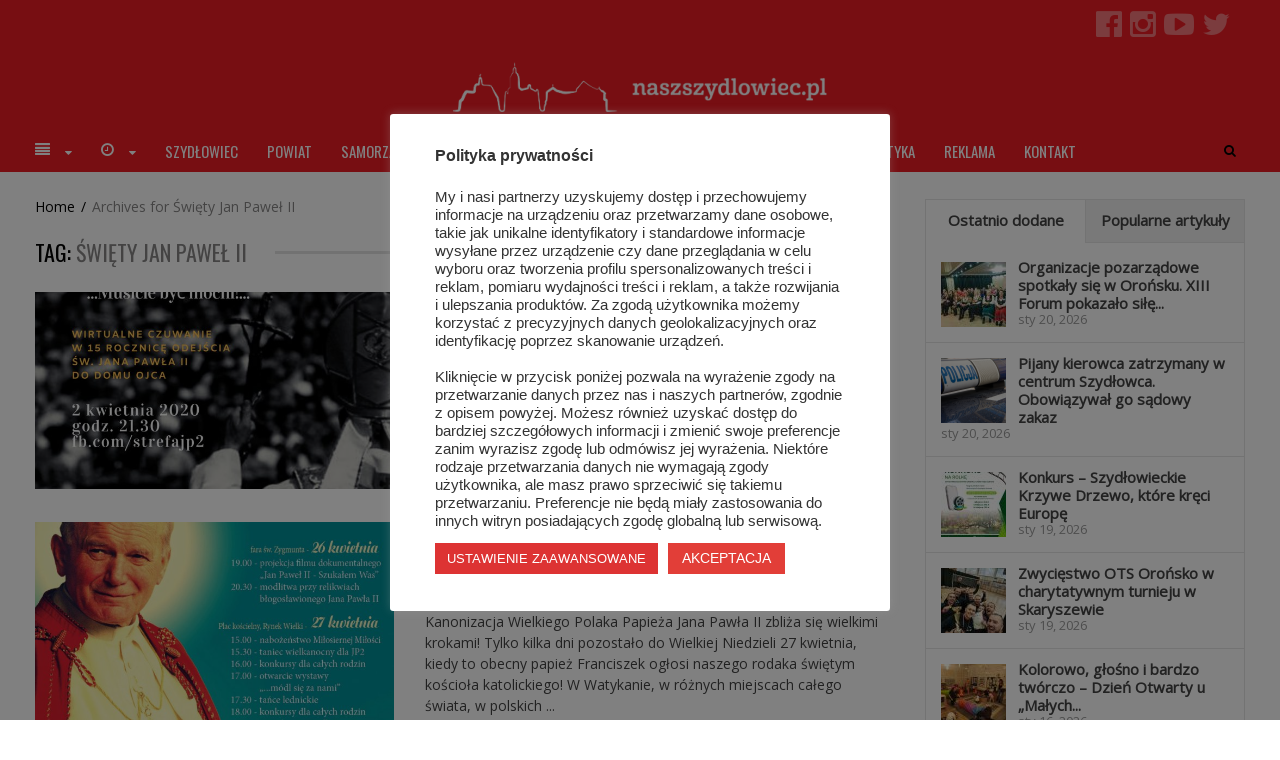

--- FILE ---
content_type: text/html; charset=UTF-8
request_url: https://naszszydlowiec.pl/tag/swiety-jan-pawel-ii/
body_size: 22045
content:
<!DOCTYPE html>
<html lang="pl-PL">
<head>
	<meta name="viewport" content="width=device-width, initial-scale=1.0">

	<title>Święty Jan Paweł II | Nasz Szydłowiec - portal informacyjny</title>
<meta name='robots' content='max-image-preview:large' />
<link rel='dns-prefetch' href='//www.google.com' />
<link rel='dns-prefetch' href='//www.googletagmanager.com' />
<link rel='dns-prefetch' href='//fonts.googleapis.com' />
<link rel='dns-prefetch' href='//s.w.org' />
<link rel="alternate" type="application/rss+xml" title="Nasz Szydłowiec - portal informacyjny &raquo; Kanał z wpisami" href="https://naszszydlowiec.pl/feed/" />
<link rel="alternate" type="application/rss+xml" title="Nasz Szydłowiec - portal informacyjny &raquo; Kanał z komentarzami" href="https://naszszydlowiec.pl/comments/feed/" />
<link rel="alternate" type="application/rss+xml" title="Nasz Szydłowiec - portal informacyjny &raquo; Kanał z wpisami otagowanymi jako Święty Jan Paweł II" href="https://naszszydlowiec.pl/tag/swiety-jan-pawel-ii/feed/" />
<script type="text/javascript">
window._wpemojiSettings = {"baseUrl":"https:\/\/s.w.org\/images\/core\/emoji\/14.0.0\/72x72\/","ext":".png","svgUrl":"https:\/\/s.w.org\/images\/core\/emoji\/14.0.0\/svg\/","svgExt":".svg","source":{"concatemoji":"https:\/\/naszszydlowiec.pl\/wp-includes\/js\/wp-emoji-release.min.js?ver=6.0.11"}};
/*! This file is auto-generated */
!function(e,a,t){var n,r,o,i=a.createElement("canvas"),p=i.getContext&&i.getContext("2d");function s(e,t){var a=String.fromCharCode,e=(p.clearRect(0,0,i.width,i.height),p.fillText(a.apply(this,e),0,0),i.toDataURL());return p.clearRect(0,0,i.width,i.height),p.fillText(a.apply(this,t),0,0),e===i.toDataURL()}function c(e){var t=a.createElement("script");t.src=e,t.defer=t.type="text/javascript",a.getElementsByTagName("head")[0].appendChild(t)}for(o=Array("flag","emoji"),t.supports={everything:!0,everythingExceptFlag:!0},r=0;r<o.length;r++)t.supports[o[r]]=function(e){if(!p||!p.fillText)return!1;switch(p.textBaseline="top",p.font="600 32px Arial",e){case"flag":return s([127987,65039,8205,9895,65039],[127987,65039,8203,9895,65039])?!1:!s([55356,56826,55356,56819],[55356,56826,8203,55356,56819])&&!s([55356,57332,56128,56423,56128,56418,56128,56421,56128,56430,56128,56423,56128,56447],[55356,57332,8203,56128,56423,8203,56128,56418,8203,56128,56421,8203,56128,56430,8203,56128,56423,8203,56128,56447]);case"emoji":return!s([129777,127995,8205,129778,127999],[129777,127995,8203,129778,127999])}return!1}(o[r]),t.supports.everything=t.supports.everything&&t.supports[o[r]],"flag"!==o[r]&&(t.supports.everythingExceptFlag=t.supports.everythingExceptFlag&&t.supports[o[r]]);t.supports.everythingExceptFlag=t.supports.everythingExceptFlag&&!t.supports.flag,t.DOMReady=!1,t.readyCallback=function(){t.DOMReady=!0},t.supports.everything||(n=function(){t.readyCallback()},a.addEventListener?(a.addEventListener("DOMContentLoaded",n,!1),e.addEventListener("load",n,!1)):(e.attachEvent("onload",n),a.attachEvent("onreadystatechange",function(){"complete"===a.readyState&&t.readyCallback()})),(e=t.source||{}).concatemoji?c(e.concatemoji):e.wpemoji&&e.twemoji&&(c(e.twemoji),c(e.wpemoji)))}(window,document,window._wpemojiSettings);
</script>
<style type="text/css">
img.wp-smiley,
img.emoji {
	display: inline !important;
	border: none !important;
	box-shadow: none !important;
	height: 1em !important;
	width: 1em !important;
	margin: 0 0.07em !important;
	vertical-align: -0.1em !important;
	background: none !important;
	padding: 0 !important;
}
</style>
	<link rel='stylesheet' id='wp-block-library-css'  href='https://naszszydlowiec.pl/wp-includes/css/dist/block-library/style.min.css?ver=6.0.11' type='text/css' media='all' />
<style id='global-styles-inline-css' type='text/css'>
body{--wp--preset--color--black: #000000;--wp--preset--color--cyan-bluish-gray: #abb8c3;--wp--preset--color--white: #ffffff;--wp--preset--color--pale-pink: #f78da7;--wp--preset--color--vivid-red: #cf2e2e;--wp--preset--color--luminous-vivid-orange: #ff6900;--wp--preset--color--luminous-vivid-amber: #fcb900;--wp--preset--color--light-green-cyan: #7bdcb5;--wp--preset--color--vivid-green-cyan: #00d084;--wp--preset--color--pale-cyan-blue: #8ed1fc;--wp--preset--color--vivid-cyan-blue: #0693e3;--wp--preset--color--vivid-purple: #9b51e0;--wp--preset--gradient--vivid-cyan-blue-to-vivid-purple: linear-gradient(135deg,rgba(6,147,227,1) 0%,rgb(155,81,224) 100%);--wp--preset--gradient--light-green-cyan-to-vivid-green-cyan: linear-gradient(135deg,rgb(122,220,180) 0%,rgb(0,208,130) 100%);--wp--preset--gradient--luminous-vivid-amber-to-luminous-vivid-orange: linear-gradient(135deg,rgba(252,185,0,1) 0%,rgba(255,105,0,1) 100%);--wp--preset--gradient--luminous-vivid-orange-to-vivid-red: linear-gradient(135deg,rgba(255,105,0,1) 0%,rgb(207,46,46) 100%);--wp--preset--gradient--very-light-gray-to-cyan-bluish-gray: linear-gradient(135deg,rgb(238,238,238) 0%,rgb(169,184,195) 100%);--wp--preset--gradient--cool-to-warm-spectrum: linear-gradient(135deg,rgb(74,234,220) 0%,rgb(151,120,209) 20%,rgb(207,42,186) 40%,rgb(238,44,130) 60%,rgb(251,105,98) 80%,rgb(254,248,76) 100%);--wp--preset--gradient--blush-light-purple: linear-gradient(135deg,rgb(255,206,236) 0%,rgb(152,150,240) 100%);--wp--preset--gradient--blush-bordeaux: linear-gradient(135deg,rgb(254,205,165) 0%,rgb(254,45,45) 50%,rgb(107,0,62) 100%);--wp--preset--gradient--luminous-dusk: linear-gradient(135deg,rgb(255,203,112) 0%,rgb(199,81,192) 50%,rgb(65,88,208) 100%);--wp--preset--gradient--pale-ocean: linear-gradient(135deg,rgb(255,245,203) 0%,rgb(182,227,212) 50%,rgb(51,167,181) 100%);--wp--preset--gradient--electric-grass: linear-gradient(135deg,rgb(202,248,128) 0%,rgb(113,206,126) 100%);--wp--preset--gradient--midnight: linear-gradient(135deg,rgb(2,3,129) 0%,rgb(40,116,252) 100%);--wp--preset--duotone--dark-grayscale: url('#wp-duotone-dark-grayscale');--wp--preset--duotone--grayscale: url('#wp-duotone-grayscale');--wp--preset--duotone--purple-yellow: url('#wp-duotone-purple-yellow');--wp--preset--duotone--blue-red: url('#wp-duotone-blue-red');--wp--preset--duotone--midnight: url('#wp-duotone-midnight');--wp--preset--duotone--magenta-yellow: url('#wp-duotone-magenta-yellow');--wp--preset--duotone--purple-green: url('#wp-duotone-purple-green');--wp--preset--duotone--blue-orange: url('#wp-duotone-blue-orange');--wp--preset--font-size--small: 13px;--wp--preset--font-size--medium: 20px;--wp--preset--font-size--large: 36px;--wp--preset--font-size--x-large: 42px;}.has-black-color{color: var(--wp--preset--color--black) !important;}.has-cyan-bluish-gray-color{color: var(--wp--preset--color--cyan-bluish-gray) !important;}.has-white-color{color: var(--wp--preset--color--white) !important;}.has-pale-pink-color{color: var(--wp--preset--color--pale-pink) !important;}.has-vivid-red-color{color: var(--wp--preset--color--vivid-red) !important;}.has-luminous-vivid-orange-color{color: var(--wp--preset--color--luminous-vivid-orange) !important;}.has-luminous-vivid-amber-color{color: var(--wp--preset--color--luminous-vivid-amber) !important;}.has-light-green-cyan-color{color: var(--wp--preset--color--light-green-cyan) !important;}.has-vivid-green-cyan-color{color: var(--wp--preset--color--vivid-green-cyan) !important;}.has-pale-cyan-blue-color{color: var(--wp--preset--color--pale-cyan-blue) !important;}.has-vivid-cyan-blue-color{color: var(--wp--preset--color--vivid-cyan-blue) !important;}.has-vivid-purple-color{color: var(--wp--preset--color--vivid-purple) !important;}.has-black-background-color{background-color: var(--wp--preset--color--black) !important;}.has-cyan-bluish-gray-background-color{background-color: var(--wp--preset--color--cyan-bluish-gray) !important;}.has-white-background-color{background-color: var(--wp--preset--color--white) !important;}.has-pale-pink-background-color{background-color: var(--wp--preset--color--pale-pink) !important;}.has-vivid-red-background-color{background-color: var(--wp--preset--color--vivid-red) !important;}.has-luminous-vivid-orange-background-color{background-color: var(--wp--preset--color--luminous-vivid-orange) !important;}.has-luminous-vivid-amber-background-color{background-color: var(--wp--preset--color--luminous-vivid-amber) !important;}.has-light-green-cyan-background-color{background-color: var(--wp--preset--color--light-green-cyan) !important;}.has-vivid-green-cyan-background-color{background-color: var(--wp--preset--color--vivid-green-cyan) !important;}.has-pale-cyan-blue-background-color{background-color: var(--wp--preset--color--pale-cyan-blue) !important;}.has-vivid-cyan-blue-background-color{background-color: var(--wp--preset--color--vivid-cyan-blue) !important;}.has-vivid-purple-background-color{background-color: var(--wp--preset--color--vivid-purple) !important;}.has-black-border-color{border-color: var(--wp--preset--color--black) !important;}.has-cyan-bluish-gray-border-color{border-color: var(--wp--preset--color--cyan-bluish-gray) !important;}.has-white-border-color{border-color: var(--wp--preset--color--white) !important;}.has-pale-pink-border-color{border-color: var(--wp--preset--color--pale-pink) !important;}.has-vivid-red-border-color{border-color: var(--wp--preset--color--vivid-red) !important;}.has-luminous-vivid-orange-border-color{border-color: var(--wp--preset--color--luminous-vivid-orange) !important;}.has-luminous-vivid-amber-border-color{border-color: var(--wp--preset--color--luminous-vivid-amber) !important;}.has-light-green-cyan-border-color{border-color: var(--wp--preset--color--light-green-cyan) !important;}.has-vivid-green-cyan-border-color{border-color: var(--wp--preset--color--vivid-green-cyan) !important;}.has-pale-cyan-blue-border-color{border-color: var(--wp--preset--color--pale-cyan-blue) !important;}.has-vivid-cyan-blue-border-color{border-color: var(--wp--preset--color--vivid-cyan-blue) !important;}.has-vivid-purple-border-color{border-color: var(--wp--preset--color--vivid-purple) !important;}.has-vivid-cyan-blue-to-vivid-purple-gradient-background{background: var(--wp--preset--gradient--vivid-cyan-blue-to-vivid-purple) !important;}.has-light-green-cyan-to-vivid-green-cyan-gradient-background{background: var(--wp--preset--gradient--light-green-cyan-to-vivid-green-cyan) !important;}.has-luminous-vivid-amber-to-luminous-vivid-orange-gradient-background{background: var(--wp--preset--gradient--luminous-vivid-amber-to-luminous-vivid-orange) !important;}.has-luminous-vivid-orange-to-vivid-red-gradient-background{background: var(--wp--preset--gradient--luminous-vivid-orange-to-vivid-red) !important;}.has-very-light-gray-to-cyan-bluish-gray-gradient-background{background: var(--wp--preset--gradient--very-light-gray-to-cyan-bluish-gray) !important;}.has-cool-to-warm-spectrum-gradient-background{background: var(--wp--preset--gradient--cool-to-warm-spectrum) !important;}.has-blush-light-purple-gradient-background{background: var(--wp--preset--gradient--blush-light-purple) !important;}.has-blush-bordeaux-gradient-background{background: var(--wp--preset--gradient--blush-bordeaux) !important;}.has-luminous-dusk-gradient-background{background: var(--wp--preset--gradient--luminous-dusk) !important;}.has-pale-ocean-gradient-background{background: var(--wp--preset--gradient--pale-ocean) !important;}.has-electric-grass-gradient-background{background: var(--wp--preset--gradient--electric-grass) !important;}.has-midnight-gradient-background{background: var(--wp--preset--gradient--midnight) !important;}.has-small-font-size{font-size: var(--wp--preset--font-size--small) !important;}.has-medium-font-size{font-size: var(--wp--preset--font-size--medium) !important;}.has-large-font-size{font-size: var(--wp--preset--font-size--large) !important;}.has-x-large-font-size{font-size: var(--wp--preset--font-size--x-large) !important;}
</style>
<link rel='stylesheet' id='adsns_css-css'  href='https://naszszydlowiec.pl/wp-content/plugins/adsense-plugin/css/adsns.css?ver=1.50' type='text/css' media='all' />
<link rel='stylesheet' id='cookie-law-info-css'  href='https://naszszydlowiec.pl/wp-content/plugins/cookie-law-info/public/css/cookie-law-info-public.css?ver=2.1.2' type='text/css' media='all' />
<link rel='stylesheet' id='cookie-law-info-gdpr-css'  href='https://naszszydlowiec.pl/wp-content/plugins/cookie-law-info/public/css/cookie-law-info-gdpr.css?ver=2.1.2' type='text/css' media='all' />
<link rel='stylesheet' id='simple-banner-style-css'  href='https://naszszydlowiec.pl/wp-content/plugins/simple-banner/simple-banner.css?ver=2.15.2' type='text/css' media='all' />
<link rel='stylesheet' id='wp-polls-css'  href='https://naszszydlowiec.pl/wp-content/plugins/wp-polls/polls-css.css?ver=2.76.0' type='text/css' media='all' />
<style id='wp-polls-inline-css' type='text/css'>
.wp-polls .pollbar {
	margin: 1px;
	font-size: 8px;
	line-height: 10px;
	height: 10px;
	background-image: url('https://naszszydlowiec.pl/wp-content/plugins/wp-polls/images/default_gradient/pollbg.gif');
	border: 1px solid #c8c8c8;
}

</style>
<link rel='stylesheet' id='front-css-yuzo_related_post-css'  href='https://naszszydlowiec.pl/wp-content/plugins/yuzo-related-post/assets/css/style.css?ver=5.12.70' type='text/css' media='all' />
<link rel='stylesheet' id='elementor-icons-css'  href='https://naszszydlowiec.pl/wp-content/plugins/elementor/assets/lib/eicons/css/elementor-icons.min.css?ver=5.20.0' type='text/css' media='all' />
<link rel='stylesheet' id='elementor-frontend-css'  href='https://naszszydlowiec.pl/wp-content/plugins/elementor/assets/css/frontend-lite.min.css?ver=3.13.4' type='text/css' media='all' />
<link rel='stylesheet' id='swiper-css'  href='https://naszszydlowiec.pl/wp-content/plugins/elementor/assets/lib/swiper/v8/css/swiper.min.css?ver=8.4.5' type='text/css' media='all' />
<link rel='stylesheet' id='elementor-post-37431-css'  href='https://naszszydlowiec.pl/wp-content/uploads/elementor/css/post-37431.css?ver=1686652396' type='text/css' media='all' />
<link rel='stylesheet' id='elementor-global-css'  href='https://naszszydlowiec.pl/wp-content/uploads/elementor/css/global.css?ver=1686652415' type='text/css' media='all' />
<link rel='stylesheet' id='font-awesome-css'  href='https://naszszydlowiec.pl/wp-content/themes/naszszydlowiec/framework/assets/css/font-awesome.min.css?ver=6.0.11' type='text/css' media='all' />
<link rel='stylesheet' id='icomoon-css'  href='https://naszszydlowiec.pl/wp-content/themes/naszszydlowiec/framework/assets/css/font-icomoon.css?ver=6.0.11' type='text/css' media='all' />
<link rel='stylesheet' id='trend-front-end-css'  href='https://naszszydlowiec.pl/wp-content/themes/naszszydlowiec/framework/assets/css/core-front-end.css?ver=1.5' type='text/css' media='all' />
<link rel='stylesheet' id='meks-ads-widget-css'  href='https://naszszydlowiec.pl/wp-content/plugins/meks-easy-ads-widget/css/style.css?ver=2.0.9' type='text/css' media='all' />
<link rel='stylesheet' id='select2-css'  href='https://naszszydlowiec.pl/wp-content/themes/naszszydlowiec/framework/assets/css/jquery.select2.css?ver=6.0.11' type='text/css' media='all' />
<link rel='stylesheet' id='owl-carousel-css'  href='https://naszszydlowiec.pl/wp-content/themes/naszszydlowiec/framework/assets/css/jquery.owl.carousel.min.css?ver=6.0.11' type='text/css' media='all' />
<link rel='stylesheet' id='magnific-popup-css'  href='https://naszszydlowiec.pl/wp-content/themes/naszszydlowiec/framework/assets/css/jquery.magnific-popup.css?ver=6.0.11' type='text/css' media='all' />
<link rel='stylesheet' id='animate-css'  href='https://naszszydlowiec.pl/wp-content/themes/naszszydlowiec/framework/assets/css/style-animate.min.css?ver=6.0.11' type='text/css' media='all' />
<link rel='stylesheet' id='trend-style-css'  href='https://naszszydlowiec.pl/wp-content/themes/naszszydlowiec/style.css?ver=1.5' type='text/css' media='all' />
<style id='trend-style-inline-css' type='text/css'>
#main-header,#main-content,#main-footer{margin-left:0;margin-right:0;background-color:#FFF}#wrapper .container{max-width:1290px;padding-right:35px;padding-left:35px}#wrapper.boxed #main-header.fixed .sticky-wrap.sticky{width:1290px;max-width:100%}#wrapper.full_width .container{max-width:100%}.var-color-main{color:#424242;-webkit-transition:color .2s;-moz-transition:color .2s;-ms-transition:color .2s;-o-transition:color .2s;transition:color .2s}.var-border-main{border-color:#424242}.var-bg-main{background-color:#424242}.widget-flickr-container .flickr_badge_image a{background:#424242}#prev-next-posts .post .thumb-wrap a:hover:after{background:#424242}.content-formatting table thead tr td,.content-formatting table thead tr th{background:#424242}.var-color-additional{color:ed1c24}.var-bg-additional{background-color:ed1c24}.var-border-additional{border-color:ed1c24}.var-color-border{border-color:ed1c24}.trend_widget_favorite_post .desc-wrap:first-child a.continue-reading:hover{border-color:ed1c24}.widget-posts-list .post-item.large.without-thumb .cat-wrap li a{color:ed1c24}.widget-tweets-container li:before{color:ed1c24}.widget_calendar tbody td#today a,.widget_calendar tfoot a{color:ed1c24}.widget_recent_comments li .comment-author-link{color:ed1c24}.widget_rss ul li a{color:ed1c24}.trend_widget_posts_slider .owl-dots .owl-dot.active{background-color:ed1c24;border-color:ed1c24}.trend_widget_posts_slider .owl-dots .owl-dot.active:first-child,.trend_widget_posts_slider .owl-dots .owl-dot.active+.owl-dot{border-color:ed1c24}#main-footer #back-to-top a:hover{background:ed1c24}.ticker-line .ticker-title{background:ed1c24}.ticker-line .ticker-list ul li a:hover{color:ed1c24}.post-thumb-info.style-center .cat-wrap li a{background-color:ed1c24}.single .post-wrap .cat-wrap li a{background-color:ed1c24}.posts-box.posts-full-2 .post .desc-wrap .cat-wrap,.posts-box.posts-full-2 .post .desc-wrap .cat-wrap a{color:ed1c24}.posts-box.posts-full-2 .post .desc-wrap .cat-wrap li a{background-color:ed1c24}.single .related-posts.posts-full-2 .post .desc-wrap .cat-wrap li a{background-color:ed1c24}.post-wrap .col-meta .author a:hover{color:ed1c24}.post-wrap .col-meta .comment-link .meta-title:hover{color:ed1c24}#main-header.style_4 .menu-box .search-wrap button,#main-header.style_4 .menu-box .search-wrap.hidden button:hover{background-color:ed1c24}a.var-color-title:hover{color:ed1c24}.content-formatting a{color:ed1c24}.sticky-post{color:ed1c24}.select2-container--default .select2-results__option--highlighted[aria-selected]{background:ed1c24}.select2-dropdown.header-search #select2-search_in-results .select2-results__option--highlighted[aria-selected],.select2-dropdown.header-search #select2-search_in-results .select2-results__option[aria-selected=true]{background:ed1c24}a.continue-reading{color:ed1c24}a.continue-reading:hover{background-color:ed1c24;border-color:ed1c24}.posts-box.posts-full-2 .post .desc-wrap .post-info li a:hover{color:ed1c24}.content-box .author-box-wrap h3.title .info-icon:hover{color:ed1c24}.single .author-box h3.title .info-icon:hover{color:ed1c24}#comments .comment.bypostauthor{border-color:ed1c24}.instagram-line .follow-wrap .follow:hover{background-color:ed1c24}.content-formatting .su-tabs .su-tabs-nav span.su-tabs-current{border-color:ed1c24}#main-footer .copy-wrap a{color:ed1c24}#main-footer .socials-line .social-box .share-item:hover{color:ed1c24}#main-footer .socials-line .social-box .share-item:hover i{background-color:ed1c24;border-color:ed1c24}.menu-box .custom-menu-items .search-wrap .search-form button{background-color:ed1c24}#review.star .stars-wrap .stars-result{color:ed1c24}#review .review-list li:before{background-color:ed1c24}#review li .line-wrap .line{background-color:ed1c24}#prev-next-posts .post h3.title a:hover{color:ed1c24}.trend_widget_about .social-box a:hover{color:ed1c24}.content-formatting .su-pullquote{border-color:ed1c24}.var-color-secondary{color:#868585}.trend_widget_about .about-title{color:#868585}.breadcrumbs{color:#868585}.posts-box.posts-full-2 .post .desc-wrap .post-info li a{color:#868585}#main-header.style_1 .top-panel .social-box a:hover{color:#868585}.content-box .main-title span{color:#868585}.var-color-title{color:#010101;-webkit-transition:color .2s;-moz-transition:color .2s;-ms-transition:color .2s;-o-transition:color .2s;transition:color .2s}.var-font-title{color:#010101}.widget_recent_comments li a{color:#010101}.widget-post-reviews .post-item.counter::before{background-color:#010101}.content-box .main-title,.sidebar .main-title,.content-formatting h1,.content-formatting h2,.content-formatting h3,.content-formatting h4,.content-formatting h5,.content-formatting h6{color:#010101}.var-color-text{color:#000}#main-content .post-wrap .post-info i{color:#000}body,a{color:#000}.ticker-line .ticker-list .ticker-slider .post a::before{color:#000}.select2-container--default .select2-selection--single .select2-selection__rendered{color:#000}.trend_widget_favorite_post .desc-wrap:first-child *{color:#000;border-color:#000}.trend_widget_about .continue-reading{background-color:#222;border-color:#222}.block-categories .cat-btn-list .cat:hover,.block-categories .cat-btn-list .cat.active{background-color:#222}.content-box .pagination *:hover,.content-box .pagination span.current-page,.content-box .pagination span.current,.content-box .pagination>span.page,.pagination-wrap .link-wrap a:hover{background-color:#222;border-color:#222}input[type=submit],button[type=submit],.button{background-color:#222}.btn-wrap .load-more-btn,.btn-wrap a.btn{background-color:#222}.posts-box.posts-full-2 .post a.continue-reading{background-color:#222}.var-bg-site{background-color:#FFF}.extra-style-4 .owl-carousel .owl-nav{background-color:#FFF}.block-categories .categories-list .category{background-color:#FFF}.var-bg-header{background-color:#ed1c24}#main-header.style_2 .bottom-panel .social-box{background-color:#ed1c24}#main-header.style_5 .bottom-panel .social-box a{color:#ed1c24}.var-logo-color{color:#FFF}#main-header.style_2 .bottom-panel .social-box a{color:#FFF}.var-border-color{border-color:#fff}.var-border-background{background-color:#fff}.menu-box.menu-left .menu{border-color:#fff}.content-box .pagination>*,.pagination-wrap .link-wrap a{border-color:#fff}textarea,input[type=text],input[type=password],input[type=datetime],input[type=datetime-local],input[type=date],input[type=month],input[type=time],input[type=week],input[type=number],input[type=email],input[type=url],input[type=search],input[type=tel],input[type=color],#main-footer span.spinner input[type=number]{color:#000;background-color:#FFF}#main-footer select,#main-footer textarea,#main-footer input[type=text],#main-footer input[type=password],#main-footer input[type=datetime],#main-footer input[type=datetime-local],#main-footer input[type=date],#main-footer input[type=month],#main-footer input[type=time],#main-footer input[type=week],#main-footer input[type=number],#main-footer input[type=email],#main-footer input[type=number],#main-footer input[type=url],#main-footer input[type=search],#main-footer input[type=tel],#main-footer input[type=color]{border-color:#FFF}#main-footer .select2-container--default .select2-selection--single .select2-selection__rendered{color:#FFF}#main-footer .trend_widget_social_counters .social-item .numb{color:#FFF}#main-footer .widget-popular-posts .post-item.counter-thumb:before{background:#FFF}#main-header .top-panel .top-area{background:#ed1c24;border-color:#E2E2E2;color:#010101}#main-header .top-panel .top-area .current-time{background:#E2E2E2}#main-header .top-panel .top-area .social-box a,#main-header .top-panel .top-area .menu li a,#main-header .top-panel .top-area .current-time{color:#010101}.var-color-menu{color:#fff;-webkit-transition:color .2s;-moz-transition:color .2s;-ms-transition:color .2s;-o-transition:color .2s;transition:color .2s}#main-header .lang-list a{color:#fff}#main-header .sticky-wrap.sticky .mobile-logo-wrap .logo-wrap .var-font-logo-title{color:#fff}.var-color-menu-additional{color:#3a3a3a}#main-header .lang-list a:hover{color:#3a3a3a}.var-bg-menu{background-color:#ed1c24}#main-header.style_4 .menu-box .search-wrap.hidden button{background-color:#ed1c24}.menu-box .menu-item-is-column>.column-title:hover,li:hover>.column-title.var-color-menu{color:#fff}.menu-box:not(.var-bg-item) li:hover>.var-color-menu,.menu-box:not(.var-bg-item) .var-color-menu:hover,.menu-box:not(.var-bg-item) .current-menu-item{color:#3a3a3a}.menu-box.var-bg-item .menu li>.item-link:hover,.menu-box.var-bg-item .menu .current-menu-ancestor>.item-link,.menu-box.var-bg-item .menu .current-menu-item>.item-link,.menu-box.var-bg-item .custom-menu-items .custom-item:hover>.var-color-menu{background-color:#3a3a3a}.menu-box.var-bg-item .menu .item-has-thumbnail .item-link:hover{color:#3a3a3a}#main-header:not(.style_2) .bottom-panel .social-box{background-color:#ed1c24}#main-header.style_5 .bottom-panel .social-box{background-color:#fff}#main-header.style_6 .social-box a:hover{color:#3a3a3a}#main-header.style_6 .menu-box .custom-menu-items .custom-item .item-link:hover{color:#3a3a3a}.menu-box .menu ul{background-color:#ed1c24}.menu-box.var-bg-item .item-link>i.arrow{color:#fff}.menu-box:not(.var-bg-item) .item-link:hover i.arrow,.menu-box:not(.var-bg-item) .menu .current-menu-ancestor>.item-link,.menu-box:not(.var-bg-item) .menu .current-menu-item>.item-link{color:#3a3a3a}.menu-box .custom-menu-items .mobile-menu-toogle span{background-color:#fff}.menu-box:not(.var-bg-item) .custom-menu-items .custom-item:hover .mobile-menu-toogle span{background-color:#3a3a3a}.menu-box li.columns-1 ul ul,.menu-box li[class*=columns-]:not(.columns-1) ul ul ul{border-color:#fff;background-color:#e81b23}.menu-box li.columns-1 ul ul ul,.menu-box li[class*=columns-]:not(.columns-1) ul ul ul ul{background-color:#e41b23}.menu-box li.columns-1 ul ul ul ul,.menu-box li[class*=columns-]:not(.columns-1) ul ul ul ul ul{background-color:#df1a22}.menu-box li.columns-1 ul ul ul ul ul,.menu-box li[class*=columns-]:not(.columns-1) ul ul ul ul ul ul{background-color:#da1a21}.menu-box .menu>li>ul,.menu-box .custom-menu-items .item-dropdown,.menu-box li[class*=columns-]:not(.columns-1)>ul>li{border-color:#fff}.menu-box .mega-menu-tabs .tabs-nav .tab-item{color:#fff;font-family:Oswald,Arial,Helvetica,sans-serif}.menu-box .mega-menu-tabs .tabs-nav .tab-item:hover,.menu-box .mega-menu-tabs .tabs-nav .tab-item.active{color:#3a3a3a}.menu-box.var-bg-item .mega-menu-tabs .tabs-nav .tab-item:hover,.menu-box.var-bg-item .mega-menu-tabs .tabs-nav .tab-item.active{background-color:#3a3a3a;color:#fff}.menu-box.var-bg-item .menu .tab-post-item .item-link:hover{color:#3a3a3a}#main-footer a,#main-footer .var-color-footer,#main-footer .var-color-main,#main-footer .social-box a,#main-footer .footer-info .logo-link:hover{color:#FFF}#main-footer .widget .main-title{color:#FFF}#main-footer input[type=submit],#main-footer button[type=submit],#main-footer a.button{color:#FFF}#main-footer,#main-footer a.var-color-footer:hover,#main-footer .social-box a:hover{color:#888888}#main-footer .var-color-footer-additional{color:#888888}#main-footer .var-color-footer-border{border-color:#888888}#main-footer .var-bg-footer{background-color:#262626}#main-footer .widget-popular-posts .post-item.counter-thumb:before{color:#262626}.footer-box .footer-text:before{background-color:#888888}.content-box.with-bg .with-bg-content{background-color:#FFF;border-color:#fff}#main-footer{text-align:center}.menu-box .custom-menu-items .search-wrap .search-form{border-color:rgba(255,255,255,.5)}.menu-box .custom-menu-items .search-wrap .search-form input[type=search]{background-color:#ed1c24}.menu-box .custom-menu-items .search-form button i:before{content:'Go';font-family:Roboto,Arial,Helvetica,sans-serif}#content-box .post-wrap{padding:0}#content-box .page-content-wrap{padding:0}.var-font-logo-title{font-family:Oswald,Arial,Helvetica,sans-serif;font-weight:300;font-style:normal;font-size:3rem}.content-formatting ol li:before{font-family:Oswald,Arial,Helvetica,sans-serif}.var-font-logo-sub-title{font-family:Oswald,Arial,Helvetica,sans-serif;font-weight:400;font-style:normal;font-size:.75rem}.top-panel .top-area .var-menu-font{font-family:Roboto Condensed,Arial,Helvetica,sans-serif}.menu-box .menu li .item-link,.menu-box .menu-item-is-column>.column-title,.menu-box .custom-menu-items .custom-item .item-link{font-family:Oswald,Arial,Helvetica,sans-serif}.var-menu-font{font-family:Oswald,Arial,Helvetica,sans-serif}#main-header .lang-list a{font-family:Oswald,Arial,Helvetica,sans-serif}.content-box .main-title,.blocks-news-wrap .main-title,.featured-module .main-title,.var-font-title,.widget_calendar caption,.widget-posts-list .post-item.without-thumb:before{font-family:Oswald,Arial,Helvetica,sans-serif;font-weight:400;font-style:normal}.trend_widget_favorite_post .sub-title{font-family:Oswald,Arial,Helvetica,sans-serif}.content-formatting h1,.content-formatting h2,.content-formatting h3,.content-formatting h4,.content-formatting h5,.content-formatting h6{font-family:Oswald,Arial,Helvetica,sans-serif}.content-formatting .su-service-title{font-family:Oswald,Arial,Helvetica,sans-serif}.widget_archive li a,.widget_categories li a,.trend_widget_categories li a,.widget_nav_menu li a,.widget_pages li a{font-family:Oswald,Arial,Helvetica,sans-serif}.content-box .main-title,.blocks-news-wrap .main-title,.featured-module .main-title,.sidebar .main-title{font-size:1.375rem}.content-formatting h1{font-size:3.375rem}.content-formatting h2{font-size:2.875rem}.content-formatting h3{font-size:1.375rem}.content-formatting h4{font-size:1.125rem}.content-formatting h5{font-size:.875rem}.content-formatting h6{font-size:.75rem}.var-font-additional{font-family:Oswald,Arial,Helvetica,sans-serif}.post h3.title a.var-font-title,.post-item h4.post-title a.var-font-title,.post h3.title .sticky-post{font-family:Oswald,Arial,Helvetica,sans-serif}.block-categories .cat-btn-list .cat{font-family:Oswald,Arial,Helvetica,sans-serif}#comments .navigation *{font-family:Oswald,Arial,Helvetica,sans-serif}.content-formatting table thead tr td,.content-formatting table thead tr th,.content-formatting table tbody tr th{font-family:Oswald,Arial,Helvetica,sans-serif}.content-formatting blockquote:before{font-family:Oswald,Arial,Helvetica,sans-serif}.content-formatting .su-tabs .su-tabs-nav span{font-family:Oswald,Arial,Helvetica,sans-serif}.content-formatting .su-spoiler .su-spoiler-title{font-family:Oswald,Arial,Helvetica,sans-serif}.content-formatting .su-button.su-button-style-default{font-family:Oswald,Arial,Helvetica,sans-serif}.var-font-meta{font-family:Roboto,Arial,Helvetica,sans-serif}.widget_mc4wp_form_widget p{font-family:Roboto,Arial,Helvetica,sans-serif}.content-box .pagination>*,.pagination-wrap .link-wrap a{font-family:Roboto,Arial,Helvetica,sans-serif}.instagram-line .follow-wrap .follow{font-family:Roboto,Arial,Helvetica,sans-serif}.sidebar .main-title,footer .widget .main-title{font-family:Oswald,Arial,Helvetica,sans-serif}.featured-module .grid-style .posts-block:not(.var-col-main) .post .desc-wrap h3.title a,.featured-module .grid-style .posts-block:not(.var-col-main) .post .desc-wrap h3.title .sticky-post{font-size:1.625rem}.extra-module .with-sidebar .var-col-main h3.title a,.extra-module .with-sidebar .var-col-main h3.title .sticky-post{font-size:1.625rem}.block-category .post.large h3.title a,.featured-style-1 .desc-wrap h3.title a,.featured-style-1 .desc-wrap h3.title .sticky-post{font-size:1.625rem}.featured-style-2 .post h3.title a,.featured-style-2 .post h3.title .sticky-post{font-size:1.625rem}.posts-box.posts-full .desc-wrap h3.title a{font-size:1.625rem}.posts-box.posts-full-2 .post h3.title a,.posts-box.posts-full-2 .post h3.title .sticky-post{font-size:1.625rem}.featured-module .grid-style .posts-block.small .post .desc-wrap h3.title a{font-size:1.4375rem}.extra-style-1 .posts-block.small .post .desc-wrap h3.title a{font-size:1.375rem}.extra-style-3 .post.large h3.title a,.extra-style-4 .post.large h3.title a,.posts-box[class*=posts-grid-] .post h3.title a,.posts-box[class*=posts-grid-] .post h3.title .sticky-post{font-size:1.25rem}.posts-box.posts-list h3.title a,.posts-box.posts-list h3 .sticky-post{font-size:1.25rem}.extra-module .with-sidebar .news-list h3.title a{font-size:1.1875rem}.extra-style-3 .post.small h3.title a,.widget-posts-list .post-title a,.widget-post-reviews .post-title a,.block-category .post.small h3.title a{font-size:1.125rem}.posts-box.posts-full-2 .post .desc-wrap .cat-wrap a{font-size:1.125rem}.trend_widget_timeline .post-item .post-title a{font-size:1.125rem}body{font-family:Roboto,Arial,Helvetica,sans-serif;font-weight:400;font-style:normal;font-size:.9375rem}input[type=submit],button[type=submit],.button{font-family:Roboto,Arial,Helvetica,sans-serif}.ticker-line .ticker-title,.ticker-line .ticker-list ul li a{font-family:Roboto,Arial,Helvetica,sans-serif}#main-footer .footer-info .logo-link{font-size:2.25rem;color:#FFF}#main-footer .footer-info .logo-link:hover{color:#FFF}@media (max-width:991px){.extra-style-1 .var-col-sidebar .posts-block .desc-wrap h3.title a,.extra-style-1 .var-col-sidebar .posts-block .desc-wrap .post-info li{color:#000}.posts-box.posts-full .post-info li,.posts-box.posts-full .desc-wrap h3.title a,#main-content .posts-box.posts-full .post-info i{color:#000}.block-category .post.large .desc-wrap h3.title a,.block-category .post.large .desc-wrap .post-info li{color:#000}.menu-box .menu li.opened{background-color:#d51920!important}}@media (max-width:767px){.block-category .post.large .desc-wrap h3.title a,.block-category .post.large .post-info li{color:#000}.featured-style-1 .desc-wrap h3.title a,.featured-style-1 .desc-wrap .desc,.featured-style-1 .post-info li{color:#000}.featured-style-2 .desc-wrap h3.title a,.featured-style-2 .desc-wrap .desc,.featured-style-2 .post .post-info li{color:#000}.featured-module .grid-style .posts-block:not(.var-col-main) .post .desc-wrap h3.title a,.featured-module .grid-style .posts-block:not(.var-col-main) .post .desc-wrap .post-info li{color:#000}.post-thumb-info.style-center .main-title,.post-thumb-info.style-center .post-info>div{color:#000!important}#main-content .post-thumb-info.style-center .post-info>div *,#main-content .post-wrap .post-thumb-info.style-center .post-rating i{color:#000!important}}.var-color-menu:hover .cart-items li{color:#fff}.woocommerce div.product .woocommerce-tabs ul.tabs li a,.woocommerce div.product .woocommerce-tabs ul.tabs li a:hover{color:#010101}.woocommerce .related.products h2,.woocommerce .product .woocommerce-tabs.wc-tabs-wrapper .panel #reviews #review_form h3{color:#010101}.woocommerce #reviews #comments ol.commentlist li .comment-text p.meta strong{color:#010101}.woocommerce #reviews #comments ol.commentlist li .comment-text p.meta{color:ed1c24}.top-panel .top-area .menu li a:hover{color:ed1c24}.woocommerce div.product .stock{color:ed1c24}.woocommerce .type-product .summary a{color:ed1c24}.woocommerce ul.products li.product .price{color:ed1c24}.woocommerce div.product p.price,.woocommerce div.product span.price{color:ed1c24}.woocommerce #content-box span.onsale{background:ed1c24}.widget_shopping_cart .total .amount{color:ed1c24}.woocommerce div.product .woocommerce-tabs ul.tabs li.active a{border-color:ed1c24}body[class*=woocommerce] #wrapper #respond input#submit,body[class*=woocommerce] #wrapper a.button,body[class*=woocommerce] #wrapper button.button,body[class*=woocommerce] #wrapper input.button{background-color:#222}body[class*=woocommerce] #wrapper #respond input#submit:hover,body[class*=woocommerce] #wrapper a.button:hover,body[class*=woocommerce] #wrapper button.button:hover,body[class*=woocommerce] #wrapper input.button:hover{background-color:#222}body[class*=woocommerce] #wrapper #respond input#submit.loading,body[class*=woocommerce] #wrapper a.button.loading,body[class*=woocommerce] #wrapper button.button.loading,body[class*=woocommerce] #wrapper input.button.loading{background-color:#222}.woocommerce .var-font-logo-title{font-weight:300}.woocommerce #content-box{font-family:Roboto,Arial,Helvetica,sans-serif;font-weight:400;font-style:normal;font-size:.9375rem}body[class*=woocommerce] #respond input#submit,body[class*=woocommerce] a.button,body[class*=woocommerce] button.button,body[class*=woocommerce] input.button{font-family:Roboto,Arial,Helvetica,sans-serif}.single-product h1.product_title,.woocommerce .related.products h2,.woocommerce .product .woocommerce-tabs.wc-tabs-wrapper .panel #reviews #review_form h3{font-family:Oswald,Arial,Helvetica,sans-serif;font-weight:400;font-style:normal;font-size:2.875rem}.woocommerce #reviews #comments ol.commentlist li .comment-text p.meta strong{font-family:Oswald,Arial,Helvetica,sans-serif;font-weight:400;font-style:normal}.sidebar .widget_layered_nav ul li a,.sidebar .widget_product_categories ul li a{font-family:Oswald,Arial,Helvetica,sans-serif}.woocommerce #content-box span.onsale{font-family:Oswald,Arial,Helvetica,sans-serif}.woocommerce ul.products li.product h3{font-family:Oswald,Arial,Helvetica,sans-serif}.woocommerce div.product .woocommerce-tabs ul.tabs li a{font-family:Oswald,Arial,Helvetica,sans-serif}.mini-cart-content .item-box .item-info{font-family:Oswald,Arial,Helvetica,sans-serif}.woocommerce .shop_table tfoot tr th{font-family:Oswald,Arial,Helvetica,sans-serif}.widget_shopping_cart ul.cart_list li>a{font-family:Oswald,Arial,Helvetica,sans-serif}.sidebar .widget_products ul li a{font-family:Oswald,Arial,Helvetica,sans-serif}.sidebar .widget_recent_reviews ul li a{font-family:Oswald,Arial,Helvetica,sans-serif}.sidebar .widget_top_rated_products ul li a{font-family:Oswald,Arial,Helvetica,sans-serif}.widget_shopping_cart ul.cart_list li>a{color:#010101}.sidebar .widget_products ul li a{color:#010101}.sidebar .widget_recent_reviews ul li a{color:#010101}.sidebar .widget_top_rated_products ul li a{color:#010101}.widget_shopping_cart ul.cart_list li .quantity{color:#868585}.sidebar .widget_recent_reviews ul li .reviewer{color:#868585}.widget_mc4wp_form_widget p{color:#868585}.widget_shopping_cart ul.cart_list li dl{border-color:#fff}.sidebar .widget_price_filter .price_slider_wrapper .ui-widget-content{border-color:#fff}.sidebar .widget_price_filter .ui-slider .ui-slider-range,.sidebar .widget_price_filter .ui-slider .ui-slider-handle{background-color:ed1c24}.sidebar .widget_products ul li ins{background-color:ed1c24}.sidebar .widget_products ul li del,.sidebar .widget_products ul li>.amount{color:ed1c24}.sidebar .widget_top_rated_products ul li ins{background-color:ed1c24}.sidebar .widget_top_rated_products ul li del,.sidebar .widget_top_rated_products ul li>.amount{color:ed1c24}
</style>
<link rel='stylesheet' id='trend-grid-css'  href='https://naszszydlowiec.pl/wp-content/themes/naszszydlowiec/css/trend-grid.min.css?ver=1.5' type='text/css' media='all' />
<link rel='stylesheet' id='trend-media-css'  href='https://naszszydlowiec.pl/wp-content/themes/naszszydlowiec/css/trend-media.css?ver=1.5' type='text/css' media='all' />
<link rel='stylesheet' id='wpr-text-animations-css-css'  href='https://naszszydlowiec.pl/wp-content/plugins/royal-elementor-addons/assets/css/lib/animations/text-animations.min.css?ver=1.3.69' type='text/css' media='all' />
<link rel='stylesheet' id='wpr-addons-css-css'  href='https://naszszydlowiec.pl/wp-content/plugins/royal-elementor-addons/assets/css/frontend.min.css?ver=1.3.69' type='text/css' media='all' />
<link rel='stylesheet' id='font-awesome-5-all-css'  href='https://naszszydlowiec.pl/wp-content/plugins/elementor/assets/lib/font-awesome/css/all.min.css?ver=1.3.69' type='text/css' media='all' />
<link rel='stylesheet' id='trend-theme-google-fonts-css'  href='//fonts.googleapis.com/css?family=Oswald%3A300%2Cregular%2C700%2C400%7CRoboto+Condensed%3A300%2C300italic%2Cregular%2Citalic%2C700%2C700italic%7CRoboto%3A400%2C100%2C100italic%2C300%2C300italic%2Cregular%2Citalic%2C500%2C500italic%2C700%2C700italic%2C900%2C900italic&#038;subset=latin%2Ccyrillic&#038;ver=6.0.11' type='text/css' media='all' />
<link rel='stylesheet' id='google-fonts-1-css'  href='https://fonts.googleapis.com/css?family=Roboto%3A100%2C100italic%2C200%2C200italic%2C300%2C300italic%2C400%2C400italic%2C500%2C500italic%2C600%2C600italic%2C700%2C700italic%2C800%2C800italic%2C900%2C900italic%7CRoboto+Slab%3A100%2C100italic%2C200%2C200italic%2C300%2C300italic%2C400%2C400italic%2C500%2C500italic%2C600%2C600italic%2C700%2C700italic%2C800%2C800italic%2C900%2C900italic&#038;display=swap&#038;subset=latin-ext&#038;ver=6.0.11' type='text/css' media='all' />
<link rel="preconnect" href="https://fonts.gstatic.com/" crossorigin><script type='text/javascript' data-cfasync="false" src='https://naszszydlowiec.pl/wp-includes/js/jquery/jquery.min.js?ver=3.6.0' id='jquery-core-js'></script>
<script type='text/javascript' data-cfasync="false" src='https://naszszydlowiec.pl/wp-includes/js/jquery/jquery-migrate.min.js?ver=3.3.2' id='jquery-migrate-js'></script>
<script type='text/javascript' id='cookie-law-info-js-extra'>
/* <![CDATA[ */
var Cli_Data = {"nn_cookie_ids":[],"cookielist":[],"non_necessary_cookies":[],"ccpaEnabled":"","ccpaRegionBased":"","ccpaBarEnabled":"","strictlyEnabled":["necessary","obligatoire"],"ccpaType":"gdpr","js_blocking":"","custom_integration":"","triggerDomRefresh":"","secure_cookies":""};
var cli_cookiebar_settings = {"animate_speed_hide":"500","animate_speed_show":"500","background":"#FFF","border":"#b1a6a6c2","border_on":"","button_1_button_colour":"#e53f39","button_1_button_hover":"#b7322e","button_1_link_colour":"#fff","button_1_as_button":"1","button_1_new_win":"","button_2_button_colour":"#333","button_2_button_hover":"#292929","button_2_link_colour":"#444","button_2_as_button":"","button_2_hidebar":"","button_3_button_colour":"#dedfe0","button_3_button_hover":"#b2b2b3","button_3_link_colour":"#333333","button_3_as_button":"1","button_3_new_win":"","button_4_button_colour":"#dd3333","button_4_button_hover":"#b12929","button_4_link_colour":"#ffffff","button_4_as_button":"1","button_7_button_colour":"#e23e38","button_7_button_hover":"#b5322d","button_7_link_colour":"#fff","button_7_as_button":"1","button_7_new_win":"","font_family":"Helvetica, Arial, sans-serif","header_fix":"","notify_animate_hide":"1","notify_animate_show":"","notify_div_id":"#cookie-law-info-bar","notify_position_horizontal":"right","notify_position_vertical":"bottom","scroll_close":"","scroll_close_reload":"","accept_close_reload":"","reject_close_reload":"","showagain_tab":"","showagain_background":"#fff","showagain_border":"#000","showagain_div_id":"#cookie-law-info-again","showagain_x_position":"100px","text":"#333333","show_once_yn":"","show_once":"10000","logging_on":"","as_popup":"","popup_overlay":"1","bar_heading_text":"Polityka prywatno\u015bci","cookie_bar_as":"popup","popup_showagain_position":"bottom-right","widget_position":"left"};
var log_object = {"ajax_url":"https:\/\/naszszydlowiec.pl\/wp-admin\/admin-ajax.php"};
/* ]]> */
</script>
<script type='text/javascript' src='https://naszszydlowiec.pl/wp-content/plugins/cookie-law-info/public/js/cookie-law-info-public.js?ver=2.1.2' id='cookie-law-info-js'></script>
<script type='text/javascript' id='simple-banner-script-js-before'>
const simpleBannerScriptParams = {"version":"2.15.2","hide_simple_banner":false,"simple_banner_position":false,"header_margin":false,"header_padding":false,"simple_banner_z_index":false,"simple_banner_text":false,"pro_version_enabled":"","disabled_on_current_page":false,"debug_mode":false,"id":24457,"disabled_pages_array":[],"is_current_page_a_post":true,"disabled_on_posts":false,"simple_banner_font_size":false,"simple_banner_color":false,"simple_banner_text_color":false,"simple_banner_link_color":false,"simple_banner_close_color":false,"simple_banner_custom_css":false,"simple_banner_scrolling_custom_css":false,"simple_banner_text_custom_css":false,"simple_banner_button_css":false,"site_custom_css":false,"keep_site_custom_css":false,"site_custom_js":false,"keep_site_custom_js":false,"wp_body_open_enabled":false,"wp_body_open":true,"close_button_enabled":false,"close_button_expiration":false,"close_button_cookie_set":false,"simple_banner_remove_after_date":false,"simple_banner_insert_inside_element":false}
</script>
<script type='text/javascript' src='https://naszszydlowiec.pl/wp-content/plugins/simple-banner/simple-banner.js?ver=2.15.2' id='simple-banner-script-js'></script>
<script type='text/javascript' id='trend-vendors-js-extra'>
/* <![CDATA[ */
var init_localize_object = {"ajaxurl":"https:\/\/naszszydlowiec.pl\/wp-admin\/admin-ajax.php"};
/* ]]> */
</script>
<script type='text/javascript' src='https://naszszydlowiec.pl/wp-content/themes/naszszydlowiec/framework/assets/js/core-vendors.js?ver=1.5' id='trend-vendors-js'></script>
<!--[if lt IE 9]>
<script type='text/javascript' src='https://naszszydlowiec.pl/wp-content/themes/naszszydlowiec/framework/assets/js/script-html5.js?ver=1.5' id='trend-html5shiv-js'></script>
<![endif]-->
<!--[if lt IE 9]>
<script type='text/javascript' src='https://naszszydlowiec.pl/wp-content/themes/naszszydlowiec/framework/assets/js/script-css3-mediaqueries.js?ver=1.5' id='trend-css3-mediaqueries-js'></script>
<![endif]-->
<!--[if lt IE 9]>
<script type='text/javascript' src='https://naszszydlowiec.pl/wp-content/themes/naszszydlowiec/framework/assets/js/script-selectivizr-min.js?ver=1.5' id='trend-selectivizr-js'></script>
<![endif]-->

<!-- Google Analytics snippet added by Site Kit -->
<script type='text/javascript' src='https://www.googletagmanager.com/gtag/js?id=UA-243425622-1' id='google_gtagjs-js' async></script>
<script type='text/javascript' id='google_gtagjs-js-after'>
window.dataLayer = window.dataLayer || [];function gtag(){dataLayer.push(arguments);}
gtag('set', 'linker', {"domains":["naszszydlowiec.pl"]} );
gtag("js", new Date());
gtag("set", "developer_id.dZTNiMT", true);
gtag("config", "UA-243425622-1", {"anonymize_ip":true});
</script>

<!-- End Google Analytics snippet added by Site Kit -->
<link rel="https://api.w.org/" href="https://naszszydlowiec.pl/wp-json/" /><link rel="alternate" type="application/json" href="https://naszszydlowiec.pl/wp-json/wp/v2/tags/983" /><meta name="generator" content="WordPress 6.0.11" />
<meta name="generator" content="Site Kit by Google 1.84.0" /><style type="text/css">.simple-banner{background: #024985;}</style><style type="text/css">.simple-banner .simple-banner-text{color: #ffffff;}</style><style type="text/css">.simple-banner .simple-banner-text a{color:#f16521;}</style><style type="text/css">.simple-banner{z-index: 99999;}</style><style id="simple-banner-site-custom-css-dummy" type="text/css"></style><script id="simple-banner-site-custom-js-dummy" type="text/javascript"></script><script type="text/javascript">
(function(url){
	if(/(?:Chrome\/26\.0\.1410\.63 Safari\/537\.31|WordfenceTestMonBot)/.test(navigator.userAgent)){ return; }
	var addEvent = function(evt, handler) {
		if (window.addEventListener) {
			document.addEventListener(evt, handler, false);
		} else if (window.attachEvent) {
			document.attachEvent('on' + evt, handler);
		}
	};
	var removeEvent = function(evt, handler) {
		if (window.removeEventListener) {
			document.removeEventListener(evt, handler, false);
		} else if (window.detachEvent) {
			document.detachEvent('on' + evt, handler);
		}
	};
	var evts = 'contextmenu dblclick drag dragend dragenter dragleave dragover dragstart drop keydown keypress keyup mousedown mousemove mouseout mouseover mouseup mousewheel scroll'.split(' ');
	var logHuman = function() {
		if (window.wfLogHumanRan) { return; }
		window.wfLogHumanRan = true;
		var wfscr = document.createElement('script');
		wfscr.type = 'text/javascript';
		wfscr.async = true;
		wfscr.src = url + '&r=' + Math.random();
		(document.getElementsByTagName('head')[0]||document.getElementsByTagName('body')[0]).appendChild(wfscr);
		for (var i = 0; i < evts.length; i++) {
			removeEvent(evts[i], logHuman);
		}
	};
	for (var i = 0; i < evts.length; i++) {
		addEvent(evts[i], logHuman);
	}
})('//naszszydlowiec.pl/?wordfence_lh=1&hid=177CB20D6FD22BE531FDA5B9F1B339E1');
</script><style>
h1{font-size:48px}.socials a{color:#f4777c}h1>.main-title{font-size:48px}.style-6{height:10%}#main-header{height:300px;margin-top:-35px}.wide{font-family:Roboto,sans-serif;font-family:'Open Sans',sans-serif}.socials>a:hover{color:#fff}.socials{margin-top{10px}.menus>ul>li{padding-left:30px}#odstep{height:150px}.maly_odstep{margin-top:5px;font-size:1px;height:1px}
</style>
<meta property="og:site_name" content="Nasz Szydłowiec - portal informacyjny" />
<meta property="og:locale" content="pl_PL" />
<meta property="og:title" content="Święty Jan Paweł II" />
<meta property="og:url" content="https://naszszydlowiec.pl/tag/swiety-jan-pawel-ii/" />
<meta property="og:type" content="article" />
<meta name="generator" content="Elementor 3.13.4; features: e_dom_optimization, e_optimized_assets_loading, e_optimized_css_loading, a11y_improvements, additional_custom_breakpoints; settings: css_print_method-external, google_font-enabled, font_display-swap">
<style id="wpr_lightbox_styles">
				.lg-backdrop {
					background-color: rgba(0,0,0,0.6) !important;
				}
				.lg-toolbar,
				.lg-dropdown {
					background-color: rgba(0,0,0,0.8) !important;
				}
				.lg-dropdown:after {
					border-bottom-color: rgba(0,0,0,0.8) !important;
				}
				.lg-sub-html {
					background-color: rgba(0,0,0,0.8) !important;
				}
				.lg-thumb-outer,
				.lg-progress-bar {
					background-color: #444444 !important;
				}
				.lg-progress {
					background-color: #a90707 !important;
				}
				.lg-icon {
					color: #efefef !important;
					font-size: 20px !important;
				}
				.lg-icon.lg-toogle-thumb {
					font-size: 24px !important;
				}
				.lg-icon:hover,
				.lg-dropdown-text:hover {
					color: #ffffff !important;
				}
				.lg-sub-html,
				.lg-dropdown-text {
					color: #efefef !important;
					font-size: 14px !important;
				}
				#lg-counter {
					color: #efefef !important;
					font-size: 14px !important;
				}
				.lg-prev,
				.lg-next {
					font-size: 35px !important;
				}

				/* Defaults */
				.lg-icon {
				background-color: transparent !important;
				}

				#lg-counter {
				opacity: 0.9;
				}

				.lg-thumb-outer {
				padding: 0 10px;
				}

				.lg-thumb-item {
				border-radius: 0 !important;
				border: none !important;
				opacity: 0.5;
				}

				.lg-thumb-item.active {
					opacity: 1;
				}
	         </style></head>

<body id="top" class="archive tag tag-swiety-jan-pawel-ii tag-983 var-color-text var-bg-site elementor-default elementor-kit-37431" itemscope="itemscope" itemtype="https://schema.org/WebPage" >

	<!-- Google tag (gtag.js) -->
	<script async src="https://www.googletagmanager.com/gtag/js?id=G-ZT4W7KVJ8X"></script>
	<script>
	  window.dataLayer = window.dataLayer || [];
	  function gtag(){dataLayer.push(arguments);}
	  gtag('js', new Date());

	  gtag('config', 'G-ZT4W7KVJ8X');
	</script>

	<div id="wrapper" class="wide">

		<!-- theme_hook_top --><link href="https://fonts.googleapis.com/css?family=Open+Sans:300,400|Roboto:300" rel="stylesheet">
<!-- theme_hook_top -->
		<header id="main-header" class="style_6 fixed" itemscope="itemscope" itemtype="https://schema.org/WPHeader" >
			<!-- Header Content -->
<style>
	.menu-box {
		height: 50px;
		border-width: 1px;
		border-color: #fff;
	}
	.panel {
		height: 60px;
		margin-top: -60px;
	}
</style>
<div class="var-bg-header top-panel border-bottom">
		<div class="container hidden-xs hidden-sm">
	     <div class="row socials hidden-xs hidden-sm" style="float: right; color:#f4777c; margin-right: 15px; margin-top: -3px"><a href="http://www.facebook.com/NaszSzydlowiecPortal" target="_blank"><i class="fa fa-facebook-official fa-2x hidden-xs hidden-sm" aria-hidden="true"></i></a>&nbsp;&nbsp;<a href="http://instagram.com/naszszydlowiecportal" target="_blank"><i class="fa fa-instagram fa-2x" aria-hidden="true"></i></a>&nbsp;&nbsp;<a href="https://www.youtube.com/channel/UCA3mVFqeYvbYRfttzGhuRog" target="_blank"><i class="fa fa-youtube-play fa-2x" aria-hidden="true"></i></a>&nbsp;&nbsp;<a href="https://www.youtube.com/channel/UCA3mVFqeYvbYRfttzGhuRog" target="_blank"><i class="fa fa-twitter fa-2x" aria-hidden="true"></i></a></div>

		</div>

		<div class="panel var-border-color clear">
						<div class="logo-wrap ">
				<a href="https://naszszydlowiec.pl" class="logo-link var-logo-color var-font-logo-title">
														<img class="logo-image" src="https://naszszydlowiec.pl/wp-content/uploads/2017/10/logo_naszszydlowiec-e1509366176300.png" width="374" height="50" alt="Nasz Szydłowiec - portal informacyjny"  data-retina="https://naszszydlowiec.pl/wp-content/uploads/2017/10/logo_naszszydlowiec-e1509366176300.png">
												</a>
							</div>
			
						
		</div>
	</div>
<!-- header content -->
	
<!-- Main Menu -->
<div class="menu-box menu-left var-bg-menu var-border-color sticky-wrap clear with-shadow" >
	<div class="container">
		<nav class="menu-container clear">
			<!-- Custom Items -->
			<div class="custom-menu-items">

				<!-- Mobile Menu Icon -->
				<div class="custom-item">
					<div class="item-link menu-mobile-btn var-color-menu">
						<div class="mobile-menu-toogle">
							<span></span>
							<span></span>
							<span></span>
						</div>
					</div>
				</div>
			</div>

			<div class="custom-menu-items var-color-menu align-right">
											<div class="custom-item open-on-click var-color-menu search-wrap">
								<div class="item-link menu-search-btn var-color-menu">
									<i class="fa fa-search"></i>
								</div>
								<div class="item-dropdown">
									<div class="shadow-wrap var-bg-menu">
										<form class="search-form" method="get" action="https://naszszydlowiec.pl/" role="search">
	<input type="search" name="s" value="" placeholder="Szukaj..." />
	<button type="submit"><i class="fa fa-search"></i></button>
</form>									</div>
								</div>
							</div>
									</div>


			<!-- Main Menu -->
			<ul id="menu-glowne-menu" class="menu"><li id="menu-item-15312" class="menu-item menu-item-type-custom menu-item-object-custom menu-item-has-children columns-3"><div class="item-link var-color-menu"><i class="fa fa-align-justify"></i><span class="head"> </span><i class="fa fa-caret-down arrow"></i></div>
<ul class="sub-menu">
	<li id="menu-item-15319" class="menu-item menu-item-type-custom menu-item-object-custom menu-item-has-children menu-item-is-column"><span class="column-title empty-column-title"></span>
	<ul class="sub-menu">
		<li id="menu-item-16328" class="menu-item menu-item-type-taxonomy menu-item-object-category"><a href="https://naszszydlowiec.pl/category/szydlowiec/" class="item-link var-color-menu">Szydłowiec</a></li>
		<li id="menu-item-16329" class="menu-item menu-item-type-taxonomy menu-item-object-category"><a href="https://naszszydlowiec.pl/category/powiat/" class="item-link var-color-menu">Powiat</a></li>
		<li id="menu-item-16330" class="menu-item menu-item-type-taxonomy menu-item-object-category"><a href="https://naszszydlowiec.pl/category/c110-samorzad/" class="item-link var-color-menu">Samorząd</a></li>
		<li id="menu-item-15327" class="menu-item menu-item-type-taxonomy menu-item-object-category"><a href="https://naszszydlowiec.pl/category/kultura/" class="item-link var-color-menu">Kultura</a></li>
		<li id="menu-item-16332" class="menu-item menu-item-type-taxonomy menu-item-object-category"><a href="https://naszszydlowiec.pl/category/c5-sport-ogolne/" class="item-link var-color-menu">Sport</a></li>
		<li id="menu-item-15315" class="menu-item menu-item-type-taxonomy menu-item-object-category"><a href="https://naszszydlowiec.pl/category/c84-edukacja/" class="item-link var-color-menu">Edukacja</a></li>
		<li id="menu-item-15325" class="menu-item menu-item-type-taxonomy menu-item-object-category"><a href="https://naszszydlowiec.pl/category/kosciol/" class="item-link var-color-menu">Kościół</a></li>
	</ul>
</li>
	<li id="menu-item-15335" class="menu-item menu-item-type-custom menu-item-object-custom menu-item-has-children menu-item-is-column"><span class="column-title empty-column-title"></span>
	<ul class="sub-menu">
		<li id="menu-item-15321" class="menu-item menu-item-type-custom menu-item-object-custom menu-item-has-children menu-item-is-column"><span class="column-title empty-column-title"></span>
		<ul class="sub-menu">
			<li id="menu-item-16333" class="menu-item menu-item-type-taxonomy menu-item-object-category"><a href="https://naszszydlowiec.pl/category/c80-wywiady/" class="item-link var-color-menu">Wywiady</a></li>
			<li id="menu-item-16334" class="menu-item menu-item-type-taxonomy menu-item-object-category"><a href="https://naszszydlowiec.pl/category/c79-publicystyka/" class="item-link var-color-menu">Publicystyka</a></li>
			<li id="menu-item-23082" class="menu-item menu-item-type-taxonomy menu-item-object-category"><a href="https://naszszydlowiec.pl/category/wybory-samorzadowe/" class="item-link var-color-menu">WYBORY</a></li>
			<li id="menu-item-16335" class="menu-item menu-item-type-taxonomy menu-item-object-category"><a href="https://naszszydlowiec.pl/category/rozmwy/" class="item-link var-color-menu">Rozmowy</a></li>
			<li id="menu-item-16336" class="menu-item menu-item-type-taxonomy menu-item-object-category"><a href="https://naszszydlowiec.pl/category/video-szydlowiec/" class="item-link var-color-menu">Video Szydłowiec</a></li>
			<li id="menu-item-15314" class="menu-item menu-item-type-taxonomy menu-item-object-category"><a href="https://naszszydlowiec.pl/category/biznes-przedsiebiorczosc-eksperci/" class="item-link var-color-menu">Lifestyle &#8211; Eksperci &#8211; Biznes</a></li>
			<li id="menu-item-15317" class="menu-item menu-item-type-taxonomy menu-item-object-category"><a href="https://naszszydlowiec.pl/category/historia/" class="item-link var-color-menu">Historia</a></li>
			<li id="menu-item-15326" class="menu-item menu-item-type-taxonomy menu-item-object-category"><a href="https://naszszydlowiec.pl/category/kraj-wiadomosci-ogolne/" class="item-link var-color-menu">Kraj</a></li>
		</ul>
</li>
		<li id="menu-item-15316" class="menu-item menu-item-type-taxonomy menu-item-object-category"><a href="https://naszszydlowiec.pl/category/facebook-galeria/" class="item-link var-color-menu">Facebook galeria</a></li>
		<li id="menu-item-16337" class="menu-item menu-item-type-post_type menu-item-object-page"><a href="https://naszszydlowiec.pl/ofertareklamowa/" class="item-link var-color-menu">Reklama</a></li>
		<li id="menu-item-15331" class="menu-item menu-item-type-taxonomy menu-item-object-category"><a href="https://naszszydlowiec.pl/category/o-nas/" class="item-link var-color-menu">O nas</a></li>
		<li id="menu-item-16349" class="menu-item menu-item-type-post_type menu-item-object-page"><a href="https://naszszydlowiec.pl/patronite-zostan-naszym-partnerem/" class="item-link var-color-menu">Patronite – zostań naszym partnerem</a></li>
		<li id="menu-item-28531" class="menu-item menu-item-type-post_type menu-item-object-page"><a href="https://naszszydlowiec.pl/polityka-prywatnosci/" class="item-link var-color-menu">Polityka prywatności</a></li>
		<li id="menu-item-16351" class="menu-item menu-item-type-post_type menu-item-object-page"><a href="https://naszszydlowiec.pl/regulamin/" class="item-link var-color-menu">Regulamin</a></li>
		<li id="menu-item-16342" class="menu-item menu-item-type-post_type menu-item-object-page"><a href="https://naszszydlowiec.pl/kontakt/" class="item-link var-color-menu">Kontakt</a></li>
	</ul>
</li>
</ul>
</li>
<li id="menu-item-15467" class="menu-item menu-item-type-custom menu-item-object-custom menu-item-has-children menu-tabs-item"><div class="item-link var-color-menu"><i class="fa fa-clock-o"></i><span class="head"> </span><i class="fa fa-caret-down arrow"></i></div>			<ul class="sub-menu">
				<li class="mega-menu-tabs">
					<div class="tabs-nav">
															<a href="#tab-1" class="tab-item active">
										 									</a>
													</div>

					<div class="tabs-content">
															<div id="tab-1" class="tab-item active">
															<div class="tab-post-item">
						<div class="item-thumbnail format-">
						<div class="post-thumbnail"><a href="https://naszszydlowiec.pl/pijany-kierowca-zatrzymany-w-centrum-szydlowca-obowiazywal-go-sadowy-zakaz/" class="post-link"><img width="500" height="362" src="https://naszszydlowiec.pl/wp-content/uploads/2026/01/n-1.png" class="custom-size wp-post-image" alt="Pijany kierowca zatrzymany w centrum Szydłowca. Obowiązywał go sądowy zakaz" loading="lazy" title="Pijany kierowca zatrzymany w centrum Szydłowca. Obowiązywał go sądowy zakaz" /></a></div>						</div>

						<a href="https://naszszydlowiec.pl/pijany-kierowca-zatrzymany-w-centrum-szydlowca-obowiazywal-go-sadowy-zakaz/" class="item-link var-color-menu">Pijany kierowca zatrzymany w centrum Szydłowca. Obowiązywał go sądowy zakaz</a>
					</div>
									<div class="tab-post-item">
						<div class="item-thumbnail format-">
						<div class="post-thumbnail"><a href="https://naszszydlowiec.pl/konkurs-szydlowieckie-krzywe-drzewo-ktore-kreci-europe/" class="post-link"><img width="500" height="362" src="https://naszszydlowiec.pl/wp-content/uploads/2026/01/616369958_1221420800117874_1627824218246988543_n.jpg" class="custom-size wp-post-image" alt="Konkurs &#8211; Szydłowieckie Krzywe Drzewo, które kręci Europę" loading="lazy" title="Konkurs &#8211; Szydłowieckie Krzywe Drzewo, które kręci Europę" /></a></div>						</div>

						<a href="https://naszszydlowiec.pl/konkurs-szydlowieckie-krzywe-drzewo-ktore-kreci-europe/" class="item-link var-color-menu">Konkurs &#8211; Szydłowieckie Krzywe Drzewo, które kręci Europę</a>
					</div>
									<div class="tab-post-item">
						<div class="item-thumbnail format-">
						<div class="post-thumbnail"><a href="https://naszszydlowiec.pl/nowe-radiowozy-dla-szydlowieckich-policjantow/" class="post-link"><img width="500" height="362" src="https://naszszydlowiec.pl/wp-content/uploads/2026/01/296-237343.jpg" class="custom-size wp-post-image" alt="Nowe radiowozy dla szydłowieckich policjantów" loading="lazy" title="Nowe radiowozy dla szydłowieckich policjantów" /></a></div>						</div>

						<a href="https://naszszydlowiec.pl/nowe-radiowozy-dla-szydlowieckich-policjantow/" class="item-link var-color-menu">Nowe radiowozy dla szydłowieckich policjantów</a>
					</div>
									<div class="tab-post-item">
						<div class="item-thumbnail format-">
						<div class="post-thumbnail"><a href="https://naszszydlowiec.pl/zakonczono-prace-konserwatorskie-przy-zabytkach-w-regionie/" class="post-link"><img width="500" height="362" src="https://naszszydlowiec.pl/wp-content/uploads/2026/01/dsc08794_srednie.jpg" class="custom-size wp-post-image" alt="Zakończono prace konserwatorskie przy zabytkach w regionie" loading="lazy" title="Zakończono prace konserwatorskie przy zabytkach w regionie" /></a></div>						</div>

						<a href="https://naszszydlowiec.pl/zakonczono-prace-konserwatorskie-przy-zabytkach-w-regionie/" class="item-link var-color-menu">Zakończono prace konserwatorskie przy zabytkach w regionie</a>
					</div>
									<div class="tab-post-item">
						<div class="item-thumbnail format-">
						<div class="post-thumbnail"><a href="https://naszszydlowiec.pl/pozegnanie-danuty-olszewskiej/" class="post-link"><img width="500" height="362" src="https://naszszydlowiec.pl/wp-content/uploads/2026/01/chatgpt-image-7-sty-2026-18_07_00.png" class="custom-size wp-post-image" alt="Pożegnanie Danuty Olszewskiej" loading="lazy" title="Pożegnanie Danuty Olszewskiej" /></a></div>						</div>

						<a href="https://naszszydlowiec.pl/pozegnanie-danuty-olszewskiej/" class="item-link var-color-menu">Pożegnanie Danuty Olszewskiej</a>
					</div>
									<div class="tab-post-item">
						<div class="item-thumbnail format-">
						<div class="post-thumbnail"><a href="https://naszszydlowiec.pl/weekend-cudow-szlachetnej-paczki-w-szydlowcu-pomoc-trafila-do-16-rodzin/" class="post-link"><img width="500" height="362" src="https://naszszydlowiec.pl/wp-content/uploads/2025/12/600277108_1560212385744755_976223167822567369_n.jpg" class="custom-size wp-post-image" alt="Weekend Cudów Szlachetnej Paczki w Szydłowcu. Pomoc trafiła do 16 rodzin" loading="lazy" title="Weekend Cudów Szlachetnej Paczki w Szydłowcu. Pomoc trafiła do 16 rodzin" /></a></div>						</div>

						<a href="https://naszszydlowiec.pl/weekend-cudow-szlachetnej-paczki-w-szydlowcu-pomoc-trafila-do-16-rodzin/" class="item-link var-color-menu">Weekend Cudów Szlachetnej Paczki w Szydłowcu. Pomoc trafiła do 16 rodzin</a>
					</div>
									<div class="tab-post-item">
						<div class="item-thumbnail format-">
						<div class="post-thumbnail"><a href="https://naszszydlowiec.pl/zwienczenie-swiatecznej-zbiorki-dla-seniorow-wolontariusze-odwiedzili-dps-w-laziskach/" class="post-link"><img width="500" height="362" src="https://naszszydlowiec.pl/wp-content/uploads/2025/12/603902032_892997256438814_7933490942569821595_n.jpg" class="custom-size wp-post-image" alt="Zwieńczenie świątecznej zbiórki dla seniorów. Wolontariusze odwiedzili DPS w Łaziskach" loading="lazy" title="Zwieńczenie świątecznej zbiórki dla seniorów. Wolontariusze odwiedzili DPS w Łaziskach" /></a></div>						</div>

						<a href="https://naszszydlowiec.pl/zwienczenie-swiatecznej-zbiorki-dla-seniorow-wolontariusze-odwiedzili-dps-w-laziskach/" class="item-link var-color-menu">Zwieńczenie świątecznej zbiórki dla seniorów. Wolontariusze odwiedzili DPS w Łaziskach</a>
					</div>
									<div class="tab-post-item">
						<div class="item-thumbnail format-">
						<div class="post-thumbnail"><a href="https://naszszydlowiec.pl/dwa-dni-swiatecznej-atmosfery-na-zamku-zamkowy-jarmark-bozonarodzeniowy-2025-za-nami/" class="post-link"><img width="500" height="362" src="https://naszszydlowiec.pl/wp-content/uploads/2025/12/600133017_1561070885658905_2687240231281174804_n.jpg" class="custom-size wp-post-image" alt="Dwa dni świątecznej atmosfery na zamku. Zamkowy Jarmark Bożonarodzeniowy 2025 za nami" loading="lazy" title="Dwa dni świątecznej atmosfery na zamku. Zamkowy Jarmark Bożonarodzeniowy 2025 za nami" /></a></div>						</div>

						<a href="https://naszszydlowiec.pl/dwa-dni-swiatecznej-atmosfery-na-zamku-zamkowy-jarmark-bozonarodzeniowy-2025-za-nami/" class="item-link var-color-menu">Dwa dni świątecznej atmosfery na zamku. Zamkowy Jarmark Bożonarodzeniowy 2025 za nami</a>
					</div>
									<div class="tab-post-item">
						<div class="item-thumbnail format-">
						<div class="post-thumbnail"><a href="https://naszszydlowiec.pl/siedmiu-mezczyzn-zatrzymanych-przez-policje-w-tym-jeden-na-85-roku-wiezienia/" class="post-link"><img width="500" height="362" src="https://naszszydlowiec.pl/wp-content/uploads/2025/12/296-235668.jpg" class="custom-size wp-post-image" alt="Siedmiu mężczyzn zatrzymanych przez policję – w tym jeden na 8,5 roku więzienia" loading="lazy" title="Siedmiu mężczyzn zatrzymanych przez policję – w tym jeden na 8,5 roku więzienia" /></a></div>						</div>

						<a href="https://naszszydlowiec.pl/siedmiu-mezczyzn-zatrzymanych-przez-policje-w-tym-jeden-na-85-roku-wiezienia/" class="item-link var-color-menu">Siedmiu mężczyzn zatrzymanych przez policję – w tym jeden na 8,5 roku więzienia</a>
					</div>
									<div class="tab-post-item">
						<div class="item-thumbnail format-">
						<div class="post-thumbnail"><a href="https://naszszydlowiec.pl/mikolajkowa-wizyta-w-warsztatach-terapii-zajeciowej-w-szydlowcu/" class="post-link"><img width="500" height="362" src="https://naszszydlowiec.pl/wp-content/uploads/2025/12/597223022_1267942161997093_2364761802792838199_n.jpg" class="custom-size wp-post-image" alt="Mikołajkowa wizyta w Warsztatach Terapii Zajęciowej w Szydłowcu" loading="lazy" title="Mikołajkowa wizyta w Warsztatach Terapii Zajęciowej w Szydłowcu" /></a></div>						</div>

						<a href="https://naszszydlowiec.pl/mikolajkowa-wizyta-w-warsztatach-terapii-zajeciowej-w-szydlowcu/" class="item-link var-color-menu">Mikołajkowa wizyta w Warsztatach Terapii Zajęciowej w Szydłowcu</a>
					</div>
													</div>
													</div>
				</li>
			</ul>
			</li>
<li id="menu-item-15462" class="menu-item menu-item-type-taxonomy menu-item-object-category columns-1"><a href="https://naszszydlowiec.pl/category/szydlowiec/" class="item-link var-color-menu"><span class="head">Szydłowiec</span></a></li>
<li id="menu-item-15476" class="menu-item menu-item-type-taxonomy menu-item-object-category columns-1"><a href="https://naszszydlowiec.pl/category/powiat/" class="item-link var-color-menu"><span class="head">Powiat</span></a></li>
<li id="menu-item-15477" class="menu-item menu-item-type-taxonomy menu-item-object-category columns-1"><a href="https://naszszydlowiec.pl/category/c110-samorzad/" class="item-link var-color-menu"><span class="head">Samorząd</span></a></li>
<li id="menu-item-15479" class="menu-item menu-item-type-taxonomy menu-item-object-category columns-1"><a href="https://naszszydlowiec.pl/category/kultura/" class="item-link var-color-menu"><span class="head">Kultura</span></a></li>
<li id="menu-item-15480" class="menu-item menu-item-type-taxonomy menu-item-object-category columns-1"><a href="https://naszszydlowiec.pl/category/c5-sport-ogolne/" class="item-link var-color-menu"><span class="head">Sport</span></a></li>
<li id="menu-item-15482" class="menu-item menu-item-type-taxonomy menu-item-object-category columns-1"><a href="https://naszszydlowiec.pl/category/c84-edukacja/" class="item-link var-color-menu"><span class="head">Edukacja</span></a></li>
<li id="menu-item-15483" class="menu-item menu-item-type-taxonomy menu-item-object-category columns-1"><a href="https://naszszydlowiec.pl/category/kosciol/" class="item-link var-color-menu"><span class="head">Kościół</span></a></li>
<li id="menu-item-15484" class="menu-item menu-item-type-taxonomy menu-item-object-category columns-1"><a href="https://naszszydlowiec.pl/category/c80-wywiady/" class="item-link var-color-menu"><span class="head">Wywiady</span></a></li>
<li id="menu-item-15485" class="menu-item menu-item-type-taxonomy menu-item-object-category columns-1"><a href="https://naszszydlowiec.pl/category/c79-publicystyka/" class="item-link var-color-menu"><span class="head">Publicystyka</span></a></li>
<li id="menu-item-15486" class="menu-item menu-item-type-post_type menu-item-object-page columns-1"><a href="https://naszszydlowiec.pl/ofertareklamowa/" class="item-link var-color-menu"><span class="head">Reklama</span></a></li>
<li id="menu-item-15487" class="menu-item menu-item-type-post_type menu-item-object-page columns-1"><a href="https://naszszydlowiec.pl/kontakt/" class="item-link var-color-menu"><span class="head">Kontakt</span></a></li>
</ul>
		</nav>
	</div>
</div>

		</header>

		<!-- theme_hook_content_before --><!-- theme_hook_content_before -->
							<main id="main-content" itemprop="mainContentOfPage" >
						<div class="container">
							<div class="row">
								<div id="content-box" class="content-right-sidebar posts-box posts-list var-col-main content-box without-media with-bg">
				
	
	<div class="breadcrumbs" vocab="https://schema.org/" typeof="BreadcrumbList"><span property="itemListElement" typeof="ListItem"><a property="item" typeof="WebPage" href="https://naszszydlowiec.pl/" title=""><span property="name">Home</span></a><meta property="position" content="1"></span><span class="separator">/</span><span class="current-item" property="itemListElement" typeof="ListItem"><span property="name">Archives for Święty Jan Paweł II</span><meta property="position" content="2"></span></div>
			<h1 class="main-title var-color-title" itemprop="headline" >Tag: <span>Święty Jan Paweł II</span></h1>
	
	
	
			<div class="row">
			
<article id="post-24457" class="col-xs-12 post clear effect-trend post-24457 type-post status-publish format-standard has-post-thumbnail hentry category-kosciol category-szydlowiec tag-strefa-jp2 tag-swiety-jan-pawel-ii">
	<div class="thumb-wrap not-media"><a href="https://naszszydlowiec.pl/strefa-jp2-organizuje-wirtualne-czuwanie/" class="post-link"><img width="660" height="363" src="https://naszszydlowiec.pl/wp-content/uploads/2020/03/91350017_119809826321359_6009259116596297728_o-660x363.jpg" class="custom-size wp-post-image" alt="Strefa JP2 organizuje wirtualne czuwanie" title="Strefa JP2 organizuje wirtualne czuwanie" /></a></div>
	<div class="desc-wrap">
		<h3 class="title"><a class="var-font-title" href="https://naszszydlowiec.pl/strefa-jp2-organizuje-wirtualne-czuwanie/">Strefa JP2 organizuje wirtualne czuwanie</a></h3>

					<div class="info-wrap var-font-meta clear">
				<div class="category var-color-secondary var-border-main">
											<span class="cat-list"><a class="var-color-main var-font-meta" href="https://naszszydlowiec.pl/category/kosciol/">Kościół</a>, <a class="var-color-main var-font-meta" href="https://naszszydlowiec.pl/category/szydlowiec/">Szydłowiec</a></span>
										<time class="published" datetime="2020-03-31T18:59:09+02:00"><span class="sep">/</span>31 marca 2020</time>				</div>
				<div class="comments var-color-secondary icon-wrap"><i class="icomoon icon-bubbles4"></i>0</div>
				<div class="views var-color-secondary icon-wrap"><i class="icomoon icon-eye"></i><span class="yuzo-view-shortcode">1411</span></div>
			</div>
		
		<div class="desc var-color-main">
			Fundacja Strefa JP2 z Szydłowca nieustannie pamięta o swoim patronie czyli o papieżu św. Janie Pawle II.		</div>
	</div>
</article>
<article id="post-9671" class="col-xs-12 post clear effect-trend post-9671 type-post status-publish format-standard has-post-thumbnail hentry category-c6-kosciol-ogolne tag-swiety-jan-pawel-ii">
	<div class="thumb-wrap not-media"><a href="https://naszszydlowiec.pl/kanonizacja-jana-pawla-ii-w-szydlowcu/" class="post-link"><img width="660" height="363" src="https://naszszydlowiec.pl/wp-content/uploads/2014/04/plakat_kanonizacja-660x363.jpg" class="custom-size wp-post-image" alt="Kanonizacja Jana Pawła II w Szydłowcu" loading="lazy" title="Kanonizacja Jana Pawła II w Szydłowcu" /></a></div>
	<div class="desc-wrap">
		<h3 class="title"><a class="var-font-title" href="https://naszszydlowiec.pl/kanonizacja-jana-pawla-ii-w-szydlowcu/">Kanonizacja Jana Pawła II w Szydłowcu</a></h3>

					<div class="info-wrap var-font-meta clear">
				<div class="category var-color-secondary var-border-main">
											<span class="cat-list"><a class="var-color-main var-font-meta" href="https://naszszydlowiec.pl/category/kosciol/c83-kosciol/c6-kosciol-ogolne/">Kościół - ogolne</a></span>
										<time class="published" datetime="2014-04-22T15:05:01+02:00"><span class="sep">/</span>22 kwietnia 2014</time>				</div>
				<div class="comments var-color-secondary icon-wrap"><i class="icomoon icon-bubbles4"></i>0</div>
				<div class="views var-color-secondary icon-wrap"><i class="icomoon icon-eye"></i><span class="yuzo-view-shortcode">1255</span></div>
			</div>
		
		<div class="desc var-color-main">
			 Kanonizacja Wielkiego Polaka Papieża Jana Pawła II zbliża się wielkimi krokami! Tylko kilka dni pozostało do Wielkiej Niedzieli 27 kwietnia, kiedy to obecny papież Franciszek ogłosi naszego rodaka świętym kościoła katolickiego! W Watykanie, w różnych miejscach całego świata, w polskich  ...		</div>
	</div>
</article>		</div>

		
	
	
																			</div><!-- content-box -->
								
								<aside id="main-sidebar" class="right-sidebar sidebar var-col-sidebar sticky" itemscope="itemscope" itemtype="https://schema.org/WPSideBar" >
				<div id="wpt_widget-5" class="widget clear widget_wpt">						
			
			<div id="wpt_widget-5_content" data-widget-number="5" class="wpt_widget_content wpt-load1" data-style="" data-pagination-style="">
				<div class="wpt-loader"></div>
				
<ul class="wpt-tabs has-2-tabs">
						<li class="tab_title">
				<a href="#" id="latest-tab">
					Ostatnio dodane				</a>
			</li>
								<li class="tab_title">
				<a href="#" id="popular-tab">
					Popularne artykuły				</a>
			</li>
			</ul> <!--end .tabs-->
<div class="clear"></div>
<div class="inside">
						<div class="wpt_acc_title">
				<a href="#" id="latest-tab">
					Ostatnio dodane				</a>
			</div>
			<div id="latest-tab-content" class="tab-content">
						</div><!--end .tab-content-->
								<div class="wpt_acc_title">
				<a href="#" id="popular-tab">
					Popularne artykuły				</a>
			</div>
			<div id="popular-tab-content" class="tab-content">
						</div><!--end .tab-content-->
				<div class="clear"></div>
</div> <!--end .inside -->
<div class="clear"></div>			</div><!--end .wpt_widget_content -->
			
			</div>			</aside>															</div><!-- row -->
						</div><!-- container -->
					</main>
				
		<!-- theme_hook_content_after --><!-- theme_hook_content_after -->
		
		<!-- FOOTER -->
		<footer id="main-footer" itemscope="itemscope" itemtype="https://schema.org/WPFooter" >
			
							<div class="socials-line var-bg-footer clear">				<div class="social-box">
															<a class="share-item var-font-meta " title="" target="_blank" href="https://www.facebook.com/NaszSzydlowiecPortal">
											<span><i class="social-icon var-border-color fa fa-facebook"></i></span>
										</a>
																			<a class="share-item var-font-meta " title="" target="_blank" href="https://twitter.com/m_banaszczyk">
											<span><i class="social-icon var-border-color fa fa-twitter"></i></span>
										</a>
																			<a class="share-item var-font-meta " title="" target="_blank" href="http://instagram.com/naszszydlowiecportal">
											<span><i class="social-icon var-border-color fa fa-instagram"></i></span>
										</a>
																			<a class="share-item var-font-meta " title="" target="_blank" href="https://www.youtube.com/channel/UCA3mVFqeYvbYRfttzGhuRog">
											<span><i class="social-icon var-border-color fa fa-youtube"></i></span>
										</a>
													</div>
			</div>
			
			<div class="widget-area-list var-bg-footer clear widget_1">
				<div class="container">
					<div class="row">
						<div class="widget-area first-widget-area sidebar">
																<div class="footer-info">
													<div class="logo-wrap ">
				<a href="https://naszszydlowiec.pl" class="logo-link var-color-footer var-font-logo-title">
														<img class="logo-image" src="https://naszszydlowiec.pl/wp-content/uploads/2017/10/logo_naszszydlowiec-e1509366176300.png" width="374" height="50" alt="Nasz Szydłowiec - portal informacyjny"  data-retina="https://naszszydlowiec.pl/wp-content/uploads/2017/10/logo_naszszydlowiec-e1509366176300.png">
												</a>
							</div>
			
																					<div class="desc var-color-footer-additional">Najlepsze źródło informacji dla Ciebie i twojego regionu. Rzetelne informacje przekazywane na bieżąco z powiatu szydłowieckiego i nie tylko.</div>
																			</div>
									<div id="custom_html-2" class="widget_text widget clear widget_custom_html"><div class="textwidget custom-html-widget"><h3><a href="http://naszszydlowiec.pl/category/szydlowiec/">Szydłowiec</a> | <a href="http://naszszydlowiec.pl/category/c110-samorzad/">Samorząd</a> | <a href="http://naszszydlowiec.pl/category/c81-kultura/">Kultura</a> | <a href="http://naszszydlowiec.pl/category/c5-sport-ogolne/">Sport</a> | <a href="http://naszszydlowiec.pl/category/c80-wywiady/">Wywiady</a> | <a href="http://naszszydlowiec.pl/category/powiat/">Powiat</a> | <a href="http://naszszydlowiec.pl/category/c84-edukacja//">Edukacja</a> | <a href="http://naszszydlowiec.pl/category/kosciol/">Kościół</a> | <a href="http://naszszydlowiec.pl/category/opinie/">Opinie</a> |
 <a href="http://naszszydlowiec.pl/ofertareklamowa/">Reklama</a></h3></div></div><div id="custom_html-3" class="widget_text widget clear widget_custom_html"><div class="textwidget custom-html-widget"><h4><a href="">O nas</a>  |  <a href="">Kontakt</a>  |  <a href="http://naszszydlowiec.pl/ofertareklamowa/">Reklama</a>  |  <a href="http://naszszydlowiec.pl/polityka-prywatnosci/">Polityka prywatności</a>  |  <a href="http://naszszydlowiec.pl/regulamin/">Regulamin</a></h4></div></div><div id="text-2" class="widget clear widget_text">			<div class="textwidget"></div>
		</div>						</div>

						<div class="widget-area second-widget-area sidebar">
													</div>

						<div class="widget-area third-widget-area sidebar">
													</div>
					</div>
				</div>
			</div>

								<div class="panel-wrap var-bg-main">
						<div class="container clear">
							
							<div class="copy-wrap var-color-footer-additional var-font-meta">© 2010-2017 Press - Med 'Nasz Szydłowiec'<br />
<br> Wszelkie prawa zastrzeżone!<br />
<br>&nbsp;<br />
<br><small>Portal Nasz Szydłowiec na podstawie art. 25 ust. 1 pkt. 1 b ustawy z dnia 4 lutego 1994 roku o prawie autorskim i prawach pokrewnych wyraźnie zastrzega, że dalsze rozpowszechnianie artykułów zamieszczonych na portalu www.naszszydlowiec.pl jest zabronione. </small></div>						</div>
					</div>
					
							<div id="back-to-top">
					<a href="#top">
						<i class="fa fa-angle-up"></i>
					</a>
				</div>
					</footer>

		<!-- theme_hook_bottom --><!-- theme_hook_bottom -->
		<!--googleoff: all--><div id="cookie-law-info-bar" data-nosnippet="true"><h5 class="cli_messagebar_head">Polityka prywatności</h5><span><div class="cli-bar-container cli-style-v2"><div class="cli-bar-message"><br />
My i nasi partnerzy uzyskujemy dostęp i przechowujemy informacje na urządzeniu oraz przetwarzamy dane osobowe, takie jak unikalne identyfikatory i standardowe informacje wysyłane przez urządzenie czy dane przeglądania w celu wyboru oraz tworzenia profilu spersonalizowanych treści i reklam, pomiaru wydajności treści i reklam, a także rozwijania i ulepszania produktów. Za zgodą użytkownika możemy korzystać z precyzyjnych danych geolokalizacyjnych oraz identyfikację poprzez skanowanie urządzeń.<br />
<br />
Kliknięcie w przycisk poniżej pozwala na wyrażenie zgody na przetwarzanie danych przez nas i naszych partnerów, zgodnie z opisem powyżej. Możesz również uzyskać dostęp do bardziej szczegółowych informacji i zmienić swoje preferencje zanim wyrazisz zgodę lub odmówisz jej wyrażenia. Niektóre rodzaje przetwarzania danych nie wymagają zgody użytkownika, ale masz prawo sprzeciwić się takiemu przetwarzaniu. Preferencje nie będą miały zastosowania do innych witryn posiadających zgodę globalną lub serwisową.</div><div class="cli-bar-btn_container"><a role='button' class="medium cli-plugin-button cli-plugin-main-button cli_settings_button" style="margin:0px 5px 0px 0px">USTAWIENIE ZAAWANSOWANE</a><a id="wt-cli-accept-all-btn" role='button' data-cli_action="accept_all" class="wt-cli-element large cli-plugin-button wt-cli-accept-all-btn cookie_action_close_header cli_action_button">AKCEPTACJA</a></div></div></span></div><div id="cookie-law-info-again" data-nosnippet="true"><span id="cookie_hdr_showagain">Manage consent</span></div><div class="cli-modal" data-nosnippet="true" id="cliSettingsPopup" tabindex="-1" role="dialog" aria-labelledby="cliSettingsPopup" aria-hidden="true">
  <div class="cli-modal-dialog" role="document">
	<div class="cli-modal-content cli-bar-popup">
		  <button type="button" class="cli-modal-close" id="cliModalClose">
			<svg class="" viewBox="0 0 24 24"><path d="M19 6.41l-1.41-1.41-5.59 5.59-5.59-5.59-1.41 1.41 5.59 5.59-5.59 5.59 1.41 1.41 5.59-5.59 5.59 5.59 1.41-1.41-5.59-5.59z"></path><path d="M0 0h24v24h-24z" fill="none"></path></svg>
			<span class="wt-cli-sr-only">Close</span>
		  </button>
		  <div class="cli-modal-body">
			<div class="cli-container-fluid cli-tab-container">
	<div class="cli-row">
		<div class="cli-col-12 cli-align-items-stretch cli-px-0">
			<div class="cli-privacy-overview">
				<h4>Privacy Overview</h4>				<div class="cli-privacy-content">
					<div class="cli-privacy-content-text">This website uses cookies to improve your experience while you navigate through the website. Out of these, the cookies that are categorized as necessary are stored on your browser as they are essential for the working of basic functionalities of the website. We also use third-party cookies that help us analyze and understand how you use this website. These cookies will be stored in your browser only with your consent. You also have the option to opt-out of these cookies. But opting out of some of these cookies may affect your browsing experience.</div>
				</div>
				<a class="cli-privacy-readmore" aria-label="Show more" role="button" data-readmore-text="Show more" data-readless-text="Show less"></a>			</div>
		</div>
		<div class="cli-col-12 cli-align-items-stretch cli-px-0 cli-tab-section-container">
												<div class="cli-tab-section">
						<div class="cli-tab-header">
							<a role="button" tabindex="0" class="cli-nav-link cli-settings-mobile" data-target="necessary" data-toggle="cli-toggle-tab">
								Necessary							</a>
															<div class="wt-cli-necessary-checkbox">
									<input type="checkbox" class="cli-user-preference-checkbox"  id="wt-cli-checkbox-necessary" data-id="checkbox-necessary" checked="checked"  />
									<label class="form-check-label" for="wt-cli-checkbox-necessary">Necessary</label>
								</div>
								<span class="cli-necessary-caption">Always Enabled</span>
													</div>
						<div class="cli-tab-content">
							<div class="cli-tab-pane cli-fade" data-id="necessary">
								<div class="wt-cli-cookie-description">
									Necessary cookies are absolutely essential for the website to function properly. These cookies ensure basic functionalities and security features of the website, anonymously.
<table class="cookielawinfo-row-cat-table cookielawinfo-winter"><thead><tr><th class="cookielawinfo-column-1">Cookie</th><th class="cookielawinfo-column-3">Duration</th><th class="cookielawinfo-column-4">Description</th></tr></thead><tbody><tr class="cookielawinfo-row"><td class="cookielawinfo-column-1">cookielawinfo-checkbox-analytics</td><td class="cookielawinfo-column-3">11 months</td><td class="cookielawinfo-column-4">This cookie is set by GDPR Cookie Consent plugin. The cookie is used to store the user consent for the cookies in the category "Analytics".</td></tr><tr class="cookielawinfo-row"><td class="cookielawinfo-column-1">cookielawinfo-checkbox-functional</td><td class="cookielawinfo-column-3">11 months</td><td class="cookielawinfo-column-4">The cookie is set by GDPR cookie consent to record the user consent for the cookies in the category "Functional".</td></tr><tr class="cookielawinfo-row"><td class="cookielawinfo-column-1">cookielawinfo-checkbox-necessary</td><td class="cookielawinfo-column-3">11 months</td><td class="cookielawinfo-column-4">This cookie is set by GDPR Cookie Consent plugin. The cookies is used to store the user consent for the cookies in the category "Necessary".</td></tr><tr class="cookielawinfo-row"><td class="cookielawinfo-column-1">cookielawinfo-checkbox-others</td><td class="cookielawinfo-column-3">11 months</td><td class="cookielawinfo-column-4">This cookie is set by GDPR Cookie Consent plugin. The cookie is used to store the user consent for the cookies in the category "Other.</td></tr><tr class="cookielawinfo-row"><td class="cookielawinfo-column-1">cookielawinfo-checkbox-performance</td><td class="cookielawinfo-column-3">11 months</td><td class="cookielawinfo-column-4">This cookie is set by GDPR Cookie Consent plugin. The cookie is used to store the user consent for the cookies in the category "Performance".</td></tr><tr class="cookielawinfo-row"><td class="cookielawinfo-column-1">viewed_cookie_policy</td><td class="cookielawinfo-column-3">11 months</td><td class="cookielawinfo-column-4">The cookie is set by the GDPR Cookie Consent plugin and is used to store whether or not user has consented to the use of cookies. It does not store any personal data.</td></tr></tbody></table>								</div>
							</div>
						</div>
					</div>
																	<div class="cli-tab-section">
						<div class="cli-tab-header">
							<a role="button" tabindex="0" class="cli-nav-link cli-settings-mobile" data-target="functional" data-toggle="cli-toggle-tab">
								Functional							</a>
															<div class="cli-switch">
									<input type="checkbox" id="wt-cli-checkbox-functional" class="cli-user-preference-checkbox"  data-id="checkbox-functional" />
									<label for="wt-cli-checkbox-functional" class="cli-slider" data-cli-enable="Enabled" data-cli-disable="Disabled"><span class="wt-cli-sr-only">Functional</span></label>
								</div>
													</div>
						<div class="cli-tab-content">
							<div class="cli-tab-pane cli-fade" data-id="functional">
								<div class="wt-cli-cookie-description">
									Functional cookies help to perform certain functionalities like sharing the content of the website on social media platforms, collect feedbacks, and other third-party features.
								</div>
							</div>
						</div>
					</div>
																	<div class="cli-tab-section">
						<div class="cli-tab-header">
							<a role="button" tabindex="0" class="cli-nav-link cli-settings-mobile" data-target="performance" data-toggle="cli-toggle-tab">
								Performance							</a>
															<div class="cli-switch">
									<input type="checkbox" id="wt-cli-checkbox-performance" class="cli-user-preference-checkbox"  data-id="checkbox-performance" />
									<label for="wt-cli-checkbox-performance" class="cli-slider" data-cli-enable="Enabled" data-cli-disable="Disabled"><span class="wt-cli-sr-only">Performance</span></label>
								</div>
													</div>
						<div class="cli-tab-content">
							<div class="cli-tab-pane cli-fade" data-id="performance">
								<div class="wt-cli-cookie-description">
									Performance cookies are used to understand and analyze the key performance indexes of the website which helps in delivering a better user experience for the visitors.
								</div>
							</div>
						</div>
					</div>
																	<div class="cli-tab-section">
						<div class="cli-tab-header">
							<a role="button" tabindex="0" class="cli-nav-link cli-settings-mobile" data-target="analytics" data-toggle="cli-toggle-tab">
								Analytics							</a>
															<div class="cli-switch">
									<input type="checkbox" id="wt-cli-checkbox-analytics" class="cli-user-preference-checkbox"  data-id="checkbox-analytics" />
									<label for="wt-cli-checkbox-analytics" class="cli-slider" data-cli-enable="Enabled" data-cli-disable="Disabled"><span class="wt-cli-sr-only">Analytics</span></label>
								</div>
													</div>
						<div class="cli-tab-content">
							<div class="cli-tab-pane cli-fade" data-id="analytics">
								<div class="wt-cli-cookie-description">
									Analytical cookies are used to understand how visitors interact with the website. These cookies help provide information on metrics the number of visitors, bounce rate, traffic source, etc.
								</div>
							</div>
						</div>
					</div>
																	<div class="cli-tab-section">
						<div class="cli-tab-header">
							<a role="button" tabindex="0" class="cli-nav-link cli-settings-mobile" data-target="advertisement" data-toggle="cli-toggle-tab">
								Advertisement							</a>
															<div class="cli-switch">
									<input type="checkbox" id="wt-cli-checkbox-advertisement" class="cli-user-preference-checkbox"  data-id="checkbox-advertisement" />
									<label for="wt-cli-checkbox-advertisement" class="cli-slider" data-cli-enable="Enabled" data-cli-disable="Disabled"><span class="wt-cli-sr-only">Advertisement</span></label>
								</div>
													</div>
						<div class="cli-tab-content">
							<div class="cli-tab-pane cli-fade" data-id="advertisement">
								<div class="wt-cli-cookie-description">
									Advertisement cookies are used to provide visitors with relevant ads and marketing campaigns. These cookies track visitors across websites and collect information to provide customized ads.
								</div>
							</div>
						</div>
					</div>
																	<div class="cli-tab-section">
						<div class="cli-tab-header">
							<a role="button" tabindex="0" class="cli-nav-link cli-settings-mobile" data-target="others" data-toggle="cli-toggle-tab">
								Others							</a>
															<div class="cli-switch">
									<input type="checkbox" id="wt-cli-checkbox-others" class="cli-user-preference-checkbox"  data-id="checkbox-others" />
									<label for="wt-cli-checkbox-others" class="cli-slider" data-cli-enable="Enabled" data-cli-disable="Disabled"><span class="wt-cli-sr-only">Others</span></label>
								</div>
													</div>
						<div class="cli-tab-content">
							<div class="cli-tab-pane cli-fade" data-id="others">
								<div class="wt-cli-cookie-description">
									Other uncategorized cookies are those that are being analyzed and have not been classified into a category as yet.
								</div>
							</div>
						</div>
					</div>
										</div>
	</div>
</div>
		  </div>
		  <div class="cli-modal-footer">
			<div class="wt-cli-element cli-container-fluid cli-tab-container">
				<div class="cli-row">
					<div class="cli-col-12 cli-align-items-stretch cli-px-0">
						<div class="cli-tab-footer wt-cli-privacy-overview-actions">
						
															<a id="wt-cli-privacy-save-btn" role="button" tabindex="0" data-cli-action="accept" class="wt-cli-privacy-btn cli_setting_save_button wt-cli-privacy-accept-btn cli-btn">SAVE &amp; ACCEPT</a>
													</div>
						
					</div>
				</div>
			</div>
		</div>
	</div>
  </div>
</div>
<div class="cli-modal-backdrop cli-fade cli-settings-overlay"></div>
<div class="cli-modal-backdrop cli-fade cli-popupbar-overlay"></div>
<!--googleon: all--><div class="simple-banner simple-banner-text" style="display:none !important"></div><style scoped>.yuzo_related_post{}
.yuzo_related_post .relatedthumb{}</style><link rel='stylesheet' id='wpt_font_awesome-css'  href='https://naszszydlowiec.pl/wp-content/plugins/WP%20Tab%20Widget%20Pro/css/font-awesome.min.css?ver=6.0.11' type='text/css' media='all' />
<link rel='stylesheet' id='wpt_widget_pro-css'  href='https://naszszydlowiec.pl/wp-content/plugins/WP%20Tab%20Widget%20Pro/css/wp-tab-widget-pro.css?ver=6.0.11' type='text/css' media='all' />
<link rel='stylesheet' id='cookie-law-info-table-css'  href='https://naszszydlowiec.pl/wp-content/plugins/cookie-law-info/public/css/cookie-law-info-table.css?ver=2.1.2' type='text/css' media='all' />
<script type='text/javascript' id='wp-polls-js-extra'>
/* <![CDATA[ */
var pollsL10n = {"ajax_url":"https:\/\/naszszydlowiec.pl\/wp-admin\/admin-ajax.php","text_wait":"Your last request is still being processed. Please wait a while ...","text_valid":"Please choose a valid poll answer.","text_multiple":"Maximum number of choices allowed: ","show_loading":"1","show_fading":"1"};
/* ]]> */
</script>
<script type='text/javascript' src='https://naszszydlowiec.pl/wp-content/plugins/wp-polls/polls-js.js?ver=2.76.0' id='wp-polls-js'></script>
<script type='text/javascript' src='https://naszszydlowiec.pl/wp-content/plugins/yuzo-related-post/assets/js/jquery.equalizer.js?ver=5.12.70' id='front-js-equalizer-yuzo_related_post-js'></script>
<script type='text/javascript' src='https://naszszydlowiec.pl/wp-content/plugins/royal-elementor-addons/assets/js/lib/particles/particles.js?ver=3.0.6' id='wpr-particles-js'></script>
<script type='text/javascript' src='https://naszszydlowiec.pl/wp-content/plugins/royal-elementor-addons/assets/js/lib/jarallax/jarallax.min.js?ver=1.12.7' id='wpr-jarallax-js'></script>
<script type='text/javascript' src='https://naszszydlowiec.pl/wp-content/plugins/royal-elementor-addons/assets/js/lib/parallax/parallax.min.js?ver=1.0' id='wpr-parallax-hover-js'></script>
<script type='text/javascript' src='https://www.google.com/recaptcha/api.js?render=' id='google-recaptcha-js'></script>
<script type='text/javascript' src='https://naszszydlowiec.pl/wp-content/themes/naszszydlowiec/framework/assets/js/jquery.magnific-popup.min.js?ver=1.5' id='magnific-popup-js'></script>
<script type='text/javascript' src='https://naszszydlowiec.pl/wp-content/themes/naszszydlowiec/framework/assets/js/jquery.placeholders.min.js?ver=1.5' id='placeholders-js'></script>
<script type='text/javascript' src='https://naszszydlowiec.pl/wp-content/themes/naszszydlowiec/framework/assets/js/jquery.select2.min.js?ver=1.5' id='select-2-js'></script>
<script type='text/javascript' src='https://naszszydlowiec.pl/wp-content/themes/naszszydlowiec/framework/assets/js/jquery.validate.min.js?ver=1.5' id='validate-js'></script>
<script type='text/javascript' src='https://naszszydlowiec.pl/wp-content/themes/naszszydlowiec/framework/assets/js/jquery.nicescroll.min.js?ver=1.5' id='nicescroll-js'></script>
<script type='text/javascript' src='https://naszszydlowiec.pl/wp-content/themes/naszszydlowiec/js/styler-elements.js?ver=1.5' id='trend-styler-elements-js'></script>
<script type='text/javascript' src='https://naszszydlowiec.pl/wp-content/themes/naszszydlowiec/framework/assets/js/jquery.owl.carousel.min.js?ver=1.5' id='owl-carousel-js'></script>
<script type='text/javascript' src='https://naszszydlowiec.pl/wp-content/themes/naszszydlowiec/framework/assets/js/jquery.easing-1.3.min.js?ver=1.5' id='jquery-easing-js'></script>
<script type='text/javascript' src='https://naszszydlowiec.pl/wp-includes/js/imagesloaded.min.js?ver=4.1.4' id='imagesloaded-js'></script>
<script type='text/javascript' src='https://naszszydlowiec.pl/wp-content/themes/naszszydlowiec/js/isotope.pkgd.min.js?ver=1.5' id='isotope-js'></script>
<script type='text/javascript' src='https://naszszydlowiec.pl/wp-content/themes/naszszydlowiec/js/theia-sticky-sidebar.js?ver=1.5' id='sticky-sidebar-js'></script>
<script type='text/javascript' src='https://naszszydlowiec.pl/wp-content/themes/naszszydlowiec/js/trend-init.js?ver=1.5' id='trend-init-js'></script>
<script type='text/javascript' src='https://naszszydlowiec.pl/wp-content/themes/naszszydlowiec/framework/assets/js/core-front-end.js?ver=1.5' id='trend-front-end-js'></script>
<script type='text/javascript' id='wpt_widget-js-extra'>
/* <![CDATA[ */
var wpt = {"ajax_url":"https:\/\/naszszydlowiec.pl\/wp-admin\/admin-ajax.php"};
/* ]]> */
</script>
<script type='text/javascript' src='https://naszszydlowiec.pl/wp-content/plugins/WP%20Tab%20Widget%20Pro/js/wp-tab-widget.js?ver=6.0.11' id='wpt_widget-js'></script>
<script type='text/javascript' src='https://naszszydlowiec.pl/wp-content/themes/naszszydlowiec/framework/assets/js/jquery.lazyload.min.js?ver=1.5' id='lazyload-js'></script>
<script type='text/javascript' id='lazyload-js-after'>
			(function($) {
				$( document ).on( "ready trend_ajax_load_success", function( event ) {
					$( "img.lazy" ).lazyload({
						effect    : "show",
						threshold : 200,
						failure_limit : 50,
						load      : function() {
							$( this ).removeClass("lazy").addClass("lazy-loaded");
							$( this ).parents( ".lazy" ).removeClass("lazy").addClass("lazy-loaded");
						}
					});
				} );
			})(jQuery);
			
</script>
	</div>
</body>
</html>

--- FILE ---
content_type: text/html; charset=UTF-8
request_url: https://naszszydlowiec.pl/wp-admin/admin-ajax.php
body_size: 1347
content:
<ul class="wptp-list">
			<li class="wptp-list-item">
							<div class="wpt_thumbnail wpt_thumb_small wpt_thumb_align_left">
					<a title="Organizacje pozarządowe spotkały się w Orońsku. XIII Forum pokazało siłę lokalnych inicjatyw" href="https://naszszydlowiec.pl/organizacje-pozarzadowe-spotkaly-sie-w-oronsku-xiii-forum-pokazalo-sile-lokalnych-inicjatyw/">
																					<img width="65" height="65" src="http://naszszydlowiec.pl/wp-content/uploads/2026/01/616040642_1237729368528258_726968971730130365_n-65x65.jpg" class="attachment-wp_review_small size-wp_review_small wp-post-image" alt="" loading="lazy" title="" srcset="https://naszszydlowiec.pl/wp-content/uploads/2026/01/616040642_1237729368528258_726968971730130365_n-65x65.jpg 65w, https://naszszydlowiec.pl/wp-content/uploads/2026/01/616040642_1237729368528258_726968971730130365_n-150x150.jpg 150w, https://naszszydlowiec.pl/wp-content/uploads/2026/01/616040642_1237729368528258_726968971730130365_n-100x100.jpg 100w" sizes="(max-width: 65px) 100vw, 65px" />																		</a>
				</div>
						<div class="entry-title"><a title="Organizacje pozarządowe spotkały się w Orońsku. XIII Forum pokazało siłę lokalnych inicjatyw" href="https://naszszydlowiec.pl/organizacje-pozarzadowe-spotkaly-sie-w-oronsku-xiii-forum-pokazalo-sile-lokalnych-inicjatyw/">Organizacje pozarządowe spotkały się w Orońsku. XIII Forum pokazało siłę...</a></div>
							<div class="wpt-postmeta">
											sty 20, 2026																			</div> <!--end .entry-meta-->
						
												
			<div class="clear"></div>
		</li>
			<li class="wptp-list-item">
							<div class="wpt_thumbnail wpt_thumb_small wpt_thumb_align_left">
					<a title="Pijany kierowca zatrzymany w centrum Szydłowca. Obowiązywał go sądowy zakaz" href="https://naszszydlowiec.pl/pijany-kierowca-zatrzymany-w-centrum-szydlowca-obowiazywal-go-sadowy-zakaz/">
																					<img width="65" height="65" src="http://naszszydlowiec.pl/wp-content/uploads/2026/01/n-1-65x65.png" class="attachment-wp_review_small size-wp_review_small wp-post-image" alt="" loading="lazy" title="" srcset="https://naszszydlowiec.pl/wp-content/uploads/2026/01/n-1-65x65.png 65w, https://naszszydlowiec.pl/wp-content/uploads/2026/01/n-1-150x150.png 150w, https://naszszydlowiec.pl/wp-content/uploads/2026/01/n-1-100x100.png 100w" sizes="(max-width: 65px) 100vw, 65px" />																		</a>
				</div>
						<div class="entry-title"><a title="Pijany kierowca zatrzymany w centrum Szydłowca. Obowiązywał go sądowy zakaz" href="https://naszszydlowiec.pl/pijany-kierowca-zatrzymany-w-centrum-szydlowca-obowiazywal-go-sadowy-zakaz/">Pijany kierowca zatrzymany w centrum Szydłowca. Obowiązywał go sądowy zakaz</a></div>
							<div class="wpt-postmeta">
											sty 20, 2026																			</div> <!--end .entry-meta-->
						
												
			<div class="clear"></div>
		</li>
			<li class="wptp-list-item">
							<div class="wpt_thumbnail wpt_thumb_small wpt_thumb_align_left">
					<a title="Konkurs &#8211; Szydłowieckie Krzywe Drzewo, które kręci Europę" href="https://naszszydlowiec.pl/konkurs-szydlowieckie-krzywe-drzewo-ktore-kreci-europe/">
																					<img width="65" height="65" src="http://naszszydlowiec.pl/wp-content/uploads/2026/01/616369958_1221420800117874_1627824218246988543_n-65x65.jpg" class="attachment-wp_review_small size-wp_review_small wp-post-image" alt="" loading="lazy" title="" srcset="https://naszszydlowiec.pl/wp-content/uploads/2026/01/616369958_1221420800117874_1627824218246988543_n-65x65.jpg 65w, https://naszszydlowiec.pl/wp-content/uploads/2026/01/616369958_1221420800117874_1627824218246988543_n-150x150.jpg 150w, https://naszszydlowiec.pl/wp-content/uploads/2026/01/616369958_1221420800117874_1627824218246988543_n-100x100.jpg 100w" sizes="(max-width: 65px) 100vw, 65px" />																		</a>
				</div>
						<div class="entry-title"><a title="Konkurs &#8211; Szydłowieckie Krzywe Drzewo, które kręci Europę" href="https://naszszydlowiec.pl/konkurs-szydlowieckie-krzywe-drzewo-ktore-kreci-europe/">Konkurs &#8211; Szydłowieckie Krzywe Drzewo, które kręci Europę</a></div>
							<div class="wpt-postmeta">
											sty 19, 2026																			</div> <!--end .entry-meta-->
						
												
			<div class="clear"></div>
		</li>
			<li class="wptp-list-item">
							<div class="wpt_thumbnail wpt_thumb_small wpt_thumb_align_left">
					<a title="Zwycięstwo OTS Orońsko w charytatywnym turnieju w Skaryszewie" href="https://naszszydlowiec.pl/zwyciestwo-ots-oronsko-w-charytatywnym-turnieju-w-skaryszewie/">
																					<img width="65" height="65" src="http://naszszydlowiec.pl/wp-content/uploads/2026/01/617462722_863956309599824_8726395152916225661_n-65x65.jpg" class="attachment-wp_review_small size-wp_review_small wp-post-image" alt="" loading="lazy" title="" srcset="https://naszszydlowiec.pl/wp-content/uploads/2026/01/617462722_863956309599824_8726395152916225661_n-65x65.jpg 65w, https://naszszydlowiec.pl/wp-content/uploads/2026/01/617462722_863956309599824_8726395152916225661_n-150x150.jpg 150w, https://naszszydlowiec.pl/wp-content/uploads/2026/01/617462722_863956309599824_8726395152916225661_n-100x100.jpg 100w" sizes="(max-width: 65px) 100vw, 65px" />																		</a>
				</div>
						<div class="entry-title"><a title="Zwycięstwo OTS Orońsko w charytatywnym turnieju w Skaryszewie" href="https://naszszydlowiec.pl/zwyciestwo-ots-oronsko-w-charytatywnym-turnieju-w-skaryszewie/">Zwycięstwo OTS Orońsko w charytatywnym turnieju w Skaryszewie</a></div>
							<div class="wpt-postmeta">
											sty 19, 2026																			</div> <!--end .entry-meta-->
						
												
			<div class="clear"></div>
		</li>
			<li class="wptp-list-item">
							<div class="wpt_thumbnail wpt_thumb_small wpt_thumb_align_left">
					<a title="Kolorowo, głośno i bardzo twórczo – Dzień Otwarty u „Małych Odkrywców”" href="https://naszszydlowiec.pl/kolorowo-glosno-i-bardzo-tworczo-dzien-otwarty-u-malych-odkrywcow/">
																					<img width="65" height="65" src="http://naszszydlowiec.pl/wp-content/uploads/2026/01/hdimg2ded0ad1b802df69b7d3a7a5ba7cf0-65x65.jpg" class="attachment-wp_review_small size-wp_review_small wp-post-image" alt="" loading="lazy" title="" srcset="https://naszszydlowiec.pl/wp-content/uploads/2026/01/hdimg2ded0ad1b802df69b7d3a7a5ba7cf0-65x65.jpg 65w, https://naszszydlowiec.pl/wp-content/uploads/2026/01/hdimg2ded0ad1b802df69b7d3a7a5ba7cf0-150x150.jpg 150w, https://naszszydlowiec.pl/wp-content/uploads/2026/01/hdimg2ded0ad1b802df69b7d3a7a5ba7cf0-100x100.jpg 100w" sizes="(max-width: 65px) 100vw, 65px" />																		</a>
				</div>
						<div class="entry-title"><a title="Kolorowo, głośno i bardzo twórczo – Dzień Otwarty u „Małych Odkrywców”" href="https://naszszydlowiec.pl/kolorowo-glosno-i-bardzo-tworczo-dzien-otwarty-u-malych-odkrywcow/">Kolorowo, głośno i bardzo twórczo – Dzień Otwarty u „Małych...</a></div>
							<div class="wpt-postmeta">
											sty 16, 2026																			</div> <!--end .entry-meta-->
						
												
			<div class="clear"></div>
		</li>
			<li class="wptp-list-item">
							<div class="wpt_thumbnail wpt_thumb_small wpt_thumb_align_left">
					<a title="Dzień Otwarty w Przedszkolu Samorządowym nr 1 w Szydłowcu" href="https://naszszydlowiec.pl/dzien-otwarty-w-przedszkolu-samorzadowym-nr-1-w-szydlowcu/">
																					<img width="65" height="65" src="http://naszszydlowiec.pl/wp-content/uploads/2026/01/img_6071-65x65.jpeg" class="attachment-wp_review_small size-wp_review_small wp-post-image" alt="" loading="lazy" title="" srcset="https://naszszydlowiec.pl/wp-content/uploads/2026/01/img_6071-65x65.jpeg 65w, https://naszszydlowiec.pl/wp-content/uploads/2026/01/img_6071-150x150.jpeg 150w, https://naszszydlowiec.pl/wp-content/uploads/2026/01/img_6071-100x100.jpeg 100w" sizes="(max-width: 65px) 100vw, 65px" />																		</a>
				</div>
						<div class="entry-title"><a title="Dzień Otwarty w Przedszkolu Samorządowym nr 1 w Szydłowcu" href="https://naszszydlowiec.pl/dzien-otwarty-w-przedszkolu-samorzadowym-nr-1-w-szydlowcu/">Dzień Otwarty w Przedszkolu Samorządowym nr 1 w Szydłowcu</a></div>
							<div class="wpt-postmeta">
											sty 16, 2026																			</div> <!--end .entry-meta-->
						
												
			<div class="clear"></div>
		</li>
			<li class="wptp-list-item">
							<div class="wpt_thumbnail wpt_thumb_small wpt_thumb_align_left">
					<a title="Muzyczne kolędowanie połączyło szkoły z powiatu szydłowieckiego" href="https://naszszydlowiec.pl/muzyczne-koledowanie-polaczylo-szkoly-z-powiatu-szydlowieckiego/">
																					<img width="65" height="65" src="http://naszszydlowiec.pl/wp-content/uploads/2026/01/615471594_1585658013200192_6376258277980424582_n-65x65.jpg" class="attachment-wp_review_small size-wp_review_small wp-post-image" alt="" loading="lazy" title="" srcset="https://naszszydlowiec.pl/wp-content/uploads/2026/01/615471594_1585658013200192_6376258277980424582_n-65x65.jpg 65w, https://naszszydlowiec.pl/wp-content/uploads/2026/01/615471594_1585658013200192_6376258277980424582_n-150x150.jpg 150w, https://naszszydlowiec.pl/wp-content/uploads/2026/01/615471594_1585658013200192_6376258277980424582_n-100x100.jpg 100w" sizes="(max-width: 65px) 100vw, 65px" />																		</a>
				</div>
						<div class="entry-title"><a title="Muzyczne kolędowanie połączyło szkoły z powiatu szydłowieckiego" href="https://naszszydlowiec.pl/muzyczne-koledowanie-polaczylo-szkoly-z-powiatu-szydlowieckiego/">Muzyczne kolędowanie połączyło szkoły z powiatu szydłowieckiego</a></div>
							<div class="wpt-postmeta">
											sty 15, 2026																			</div> <!--end .entry-meta-->
						
												
			<div class="clear"></div>
		</li>
	</ul>
<div class="clear"></div>


--- FILE ---
content_type: text/css
request_url: https://naszszydlowiec.pl/wp-content/uploads/elementor/css/global.css?ver=1686652415
body_size: 3485
content:
.elementor-widget-heading .elementor-heading-title{color:var( --e-global-color-primary );font-family:var( --e-global-typography-primary-font-family ), Sans-serif;font-weight:var( --e-global-typography-primary-font-weight );}.elementor-widget-image .widget-image-caption{color:var( --e-global-color-text );font-family:var( --e-global-typography-text-font-family ), Sans-serif;font-weight:var( --e-global-typography-text-font-weight );}.elementor-widget-text-editor{color:var( --e-global-color-text );font-family:var( --e-global-typography-text-font-family ), Sans-serif;font-weight:var( --e-global-typography-text-font-weight );}.elementor-widget-text-editor.elementor-drop-cap-view-stacked .elementor-drop-cap{background-color:var( --e-global-color-primary );}.elementor-widget-text-editor.elementor-drop-cap-view-framed .elementor-drop-cap, .elementor-widget-text-editor.elementor-drop-cap-view-default .elementor-drop-cap{color:var( --e-global-color-primary );border-color:var( --e-global-color-primary );}.elementor-widget-button .elementor-button{font-family:var( --e-global-typography-accent-font-family ), Sans-serif;font-weight:var( --e-global-typography-accent-font-weight );background-color:var( --e-global-color-accent );}.elementor-widget-divider{--divider-color:var( --e-global-color-secondary );}.elementor-widget-divider .elementor-divider__text{color:var( --e-global-color-secondary );font-family:var( --e-global-typography-secondary-font-family ), Sans-serif;font-weight:var( --e-global-typography-secondary-font-weight );}.elementor-widget-divider.elementor-view-stacked .elementor-icon{background-color:var( --e-global-color-secondary );}.elementor-widget-divider.elementor-view-framed .elementor-icon, .elementor-widget-divider.elementor-view-default .elementor-icon{color:var( --e-global-color-secondary );border-color:var( --e-global-color-secondary );}.elementor-widget-divider.elementor-view-framed .elementor-icon, .elementor-widget-divider.elementor-view-default .elementor-icon svg{fill:var( --e-global-color-secondary );}.elementor-widget-image-box .elementor-image-box-title{color:var( --e-global-color-primary );font-family:var( --e-global-typography-primary-font-family ), Sans-serif;font-weight:var( --e-global-typography-primary-font-weight );}.elementor-widget-image-box .elementor-image-box-description{color:var( --e-global-color-text );font-family:var( --e-global-typography-text-font-family ), Sans-serif;font-weight:var( --e-global-typography-text-font-weight );}.elementor-widget-icon.elementor-view-stacked .elementor-icon{background-color:var( --e-global-color-primary );}.elementor-widget-icon.elementor-view-framed .elementor-icon, .elementor-widget-icon.elementor-view-default .elementor-icon{color:var( --e-global-color-primary );border-color:var( --e-global-color-primary );}.elementor-widget-icon.elementor-view-framed .elementor-icon, .elementor-widget-icon.elementor-view-default .elementor-icon svg{fill:var( --e-global-color-primary );}.elementor-widget-icon-box.elementor-view-stacked .elementor-icon{background-color:var( --e-global-color-primary );}.elementor-widget-icon-box.elementor-view-framed .elementor-icon, .elementor-widget-icon-box.elementor-view-default .elementor-icon{fill:var( --e-global-color-primary );color:var( --e-global-color-primary );border-color:var( --e-global-color-primary );}.elementor-widget-icon-box .elementor-icon-box-title{color:var( --e-global-color-primary );}.elementor-widget-icon-box .elementor-icon-box-title, .elementor-widget-icon-box .elementor-icon-box-title a{font-family:var( --e-global-typography-primary-font-family ), Sans-serif;font-weight:var( --e-global-typography-primary-font-weight );}.elementor-widget-icon-box .elementor-icon-box-description{color:var( --e-global-color-text );font-family:var( --e-global-typography-text-font-family ), Sans-serif;font-weight:var( --e-global-typography-text-font-weight );}.elementor-widget-star-rating .elementor-star-rating__title{color:var( --e-global-color-text );font-family:var( --e-global-typography-text-font-family ), Sans-serif;font-weight:var( --e-global-typography-text-font-weight );}.elementor-widget-image-gallery .gallery-item .gallery-caption{font-family:var( --e-global-typography-accent-font-family ), Sans-serif;font-weight:var( --e-global-typography-accent-font-weight );}.elementor-widget-icon-list .elementor-icon-list-item:not(:last-child):after{border-color:var( --e-global-color-text );}.elementor-widget-icon-list .elementor-icon-list-icon i{color:var( --e-global-color-primary );}.elementor-widget-icon-list .elementor-icon-list-icon svg{fill:var( --e-global-color-primary );}.elementor-widget-icon-list .elementor-icon-list-item > .elementor-icon-list-text, .elementor-widget-icon-list .elementor-icon-list-item > a{font-family:var( --e-global-typography-text-font-family ), Sans-serif;font-weight:var( --e-global-typography-text-font-weight );}.elementor-widget-icon-list .elementor-icon-list-text{color:var( --e-global-color-secondary );}.elementor-widget-counter .elementor-counter-number-wrapper{color:var( --e-global-color-primary );font-family:var( --e-global-typography-primary-font-family ), Sans-serif;font-weight:var( --e-global-typography-primary-font-weight );}.elementor-widget-counter .elementor-counter-title{color:var( --e-global-color-secondary );font-family:var( --e-global-typography-secondary-font-family ), Sans-serif;font-weight:var( --e-global-typography-secondary-font-weight );}.elementor-widget-progress .elementor-progress-wrapper .elementor-progress-bar{background-color:var( --e-global-color-primary );}.elementor-widget-progress .elementor-title{color:var( --e-global-color-primary );font-family:var( --e-global-typography-text-font-family ), Sans-serif;font-weight:var( --e-global-typography-text-font-weight );}.elementor-widget-testimonial .elementor-testimonial-content{color:var( --e-global-color-text );font-family:var( --e-global-typography-text-font-family ), Sans-serif;font-weight:var( --e-global-typography-text-font-weight );}.elementor-widget-testimonial .elementor-testimonial-name{color:var( --e-global-color-primary );font-family:var( --e-global-typography-primary-font-family ), Sans-serif;font-weight:var( --e-global-typography-primary-font-weight );}.elementor-widget-testimonial .elementor-testimonial-job{color:var( --e-global-color-secondary );font-family:var( --e-global-typography-secondary-font-family ), Sans-serif;font-weight:var( --e-global-typography-secondary-font-weight );}.elementor-widget-tabs .elementor-tab-title, .elementor-widget-tabs .elementor-tab-title a{color:var( --e-global-color-primary );}.elementor-widget-tabs .elementor-tab-title.elementor-active,
					 .elementor-widget-tabs .elementor-tab-title.elementor-active a{color:var( --e-global-color-accent );}.elementor-widget-tabs .elementor-tab-title{font-family:var( --e-global-typography-primary-font-family ), Sans-serif;font-weight:var( --e-global-typography-primary-font-weight );}.elementor-widget-tabs .elementor-tab-content{color:var( --e-global-color-text );font-family:var( --e-global-typography-text-font-family ), Sans-serif;font-weight:var( --e-global-typography-text-font-weight );}.elementor-widget-accordion .elementor-accordion-icon, .elementor-widget-accordion .elementor-accordion-title{color:var( --e-global-color-primary );}.elementor-widget-accordion .elementor-accordion-icon svg{fill:var( --e-global-color-primary );}.elementor-widget-accordion .elementor-active .elementor-accordion-icon, .elementor-widget-accordion .elementor-active .elementor-accordion-title{color:var( --e-global-color-accent );}.elementor-widget-accordion .elementor-active .elementor-accordion-icon svg{fill:var( --e-global-color-accent );}.elementor-widget-accordion .elementor-accordion-title{font-family:var( --e-global-typography-primary-font-family ), Sans-serif;font-weight:var( --e-global-typography-primary-font-weight );}.elementor-widget-accordion .elementor-tab-content{color:var( --e-global-color-text );font-family:var( --e-global-typography-text-font-family ), Sans-serif;font-weight:var( --e-global-typography-text-font-weight );}.elementor-widget-toggle .elementor-toggle-title, .elementor-widget-toggle .elementor-toggle-icon{color:var( --e-global-color-primary );}.elementor-widget-toggle .elementor-toggle-icon svg{fill:var( --e-global-color-primary );}.elementor-widget-toggle .elementor-tab-title.elementor-active a, .elementor-widget-toggle .elementor-tab-title.elementor-active .elementor-toggle-icon{color:var( --e-global-color-accent );}.elementor-widget-toggle .elementor-toggle-title{font-family:var( --e-global-typography-primary-font-family ), Sans-serif;font-weight:var( --e-global-typography-primary-font-weight );}.elementor-widget-toggle .elementor-tab-content{color:var( --e-global-color-text );font-family:var( --e-global-typography-text-font-family ), Sans-serif;font-weight:var( --e-global-typography-text-font-weight );}.elementor-widget-alert .elementor-alert-title{font-family:var( --e-global-typography-primary-font-family ), Sans-serif;font-weight:var( --e-global-typography-primary-font-weight );}.elementor-widget-alert .elementor-alert-description{font-family:var( --e-global-typography-text-font-family ), Sans-serif;font-weight:var( --e-global-typography-text-font-weight );}.elementor-widget-text-path{font-family:var( --e-global-typography-text-font-family ), Sans-serif;font-weight:var( --e-global-typography-text-font-weight );}.elementor-widget-wpr-grid .wpr-grid-item-title a{font-family:var( --e-global-typography-text-font-family ), Sans-serif;font-weight:var( --e-global-typography-text-font-weight );}.elementor-widget-wpr-grid .wpr-grid-item-content{font-family:var( --e-global-typography-text-font-family ), Sans-serif;font-weight:var( --e-global-typography-text-font-weight );}.elementor-widget-wpr-grid .wpr-grid-item-content.wpr-enable-dropcap p:first-child:first-letter{font-family:var( --e-global-typography-text-font-family ), Sans-serif;font-weight:var( --e-global-typography-text-font-weight );}.elementor-widget-wpr-grid .wpr-grid-item-excerpt{font-family:var( --e-global-typography-text-font-family ), Sans-serif;font-weight:var( --e-global-typography-text-font-weight );}.elementor-widget-wpr-grid .wpr-grid-item-excerpt.wpr-enable-dropcap p:first-child:first-letter{font-family:var( --e-global-typography-text-font-family ), Sans-serif;font-weight:var( --e-global-typography-text-font-weight );}.elementor-widget-wpr-grid .wpr-grid-item-date, .elementor-widget-wpr-grid .wpr-grid-item-date span{font-family:var( --e-global-typography-text-font-family ), Sans-serif;font-weight:var( --e-global-typography-text-font-weight );}.elementor-widget-wpr-grid .wpr-grid-item-time{font-family:var( --e-global-typography-text-font-family ), Sans-serif;font-weight:var( --e-global-typography-text-font-weight );}.elementor-widget-wpr-grid .wpr-grid-item-author{font-family:var( --e-global-typography-text-font-family ), Sans-serif;font-weight:var( --e-global-typography-text-font-weight );}.elementor-widget-wpr-grid .wpr-grid-item-comments{font-family:var( --e-global-typography-text-font-family ), Sans-serif;font-weight:var( --e-global-typography-text-font-weight );}.elementor-widget-wpr-grid .wpr-grid-item-read-more a{font-family:var( --e-global-typography-text-font-family ), Sans-serif;font-weight:var( --e-global-typography-text-font-weight );}.elementor-widget-wpr-grid .wpr-grid-item-lightbox{font-family:var( --e-global-typography-text-font-family ), Sans-serif;font-weight:var( --e-global-typography-text-font-weight );}.elementor-widget-wpr-grid .wpr-grid-tax-style-1{font-family:var( --e-global-typography-text-font-family ), Sans-serif;font-weight:var( --e-global-typography-text-font-weight );}.elementor-widget-wpr-grid .wpr-grid-tax-style-2{font-family:var( --e-global-typography-text-font-family ), Sans-serif;font-weight:var( --e-global-typography-text-font-weight );}.elementor-widget-wpr-grid .wpr-grid-filters li{font-family:var( --e-global-typography-text-font-family ), Sans-serif;font-weight:var( --e-global-typography-text-font-weight );}.elementor-widget-wpr-grid .wpr-grid-pagination, .elementor-widget-wpr-grid .wpr-grid-pagination a{font-family:var( --e-global-typography-text-font-family ), Sans-serif;font-weight:var( --e-global-typography-text-font-weight );}.elementor-widget-wpr-grid .wpr-grid-item-protected p{font-family:var( --e-global-typography-text-font-family ), Sans-serif;font-weight:var( --e-global-typography-text-font-weight );}.elementor-widget-wpr-woo-grid .wpr-grid-item-title a{font-family:var( --e-global-typography-text-font-family ), Sans-serif;font-weight:var( --e-global-typography-text-font-weight );}.elementor-widget-wpr-woo-grid .wpr-grid-item-excerpt{font-family:var( --e-global-typography-text-font-family ), Sans-serif;font-weight:var( --e-global-typography-text-font-weight );}.elementor-widget-wpr-woo-grid .wpr-grid-product-categories{font-family:var( --e-global-typography-text-font-family ), Sans-serif;font-weight:var( --e-global-typography-text-font-weight );}.elementor-widget-wpr-woo-grid .wpr-grid-product-tags{font-family:var( --e-global-typography-text-font-family ), Sans-serif;font-weight:var( --e-global-typography-text-font-weight );}.elementor-widget-wpr-woo-grid .wpr-woo-rating span{font-family:var( --e-global-typography-text-font-family ), Sans-serif;font-weight:var( --e-global-typography-text-font-weight );}.elementor-widget-wpr-woo-grid .wpr-grid-item-status .inner-block > span{font-family:var( --e-global-typography-text-font-family ), Sans-serif;font-weight:var( --e-global-typography-text-font-weight );}.elementor-widget-wpr-woo-grid .wpr-grid-item-price .inner-block > span{font-family:var( --e-global-typography-text-font-family ), Sans-serif;font-weight:var( --e-global-typography-text-font-weight );}.elementor-widget-wpr-woo-grid .wpr-grid-item-sale_dates .inner-block > .wpr-sale-dates{font-family:var( --e-global-typography-text-font-family ), Sans-serif;font-weight:var( --e-global-typography-text-font-weight );}.elementor-widget-wpr-woo-grid .wpr-grid-item-add-to-cart a{font-family:var( --e-global-typography-text-font-family ), Sans-serif;font-weight:var( --e-global-typography-text-font-weight );}.elementor-widget-wpr-woo-grid .wpr-wishlist-add span, .elementor-widget-wpr-woo-grid .wpr-wishlist-add i, .wpr-wishlist-remove span, .elementor-widget-wpr-woo-grid .wpr-wishlist-remove i{font-family:var( --e-global-typography-text-font-family ), Sans-serif;font-weight:var( --e-global-typography-text-font-weight );}.elementor-widget-wpr-woo-grid .wpr-compare-add span, .elementor-widget-wpr-woo-grid .wpr-compare-add i, .wpr-compare-remove span, .elementor-widget-wpr-woo-grid .wpr-compare-remove i{font-family:var( --e-global-typography-text-font-family ), Sans-serif;font-weight:var( --e-global-typography-text-font-weight );}.elementor-widget-wpr-woo-grid .wpr-grid-item-lightbox{font-family:var( --e-global-typography-text-font-family ), Sans-serif;font-weight:var( --e-global-typography-text-font-weight );}.elementor-widget-wpr-woo-grid .wpr-grid-linked-products-heading *{font-family:var( --e-global-typography-text-font-family ), Sans-serif;font-weight:var( --e-global-typography-text-font-weight );}.elementor-widget-wpr-woo-grid .wpr-grid-filters li{font-family:var( --e-global-typography-text-font-family ), Sans-serif;font-weight:var( --e-global-typography-text-font-weight );}.elementor-widget-wpr-woo-grid .wpr-grid-pagination{font-family:var( --e-global-typography-text-font-family ), Sans-serif;font-weight:var( --e-global-typography-text-font-weight );}.elementor-widget-wpr-woo-grid .wpr-grid-item-protected p{font-family:var( --e-global-typography-text-font-family ), Sans-serif;font-weight:var( --e-global-typography-text-font-weight );}.elementor-widget-wpr-media-grid .wpr-grid-item-title a{font-family:var( --e-global-typography-text-font-family ), Sans-serif;font-weight:var( --e-global-typography-text-font-weight );}.elementor-widget-wpr-media-grid .wpr-grid-item-caption{font-family:var( --e-global-typography-text-font-family ), Sans-serif;font-weight:var( --e-global-typography-text-font-weight );}.elementor-widget-wpr-media-grid .wpr-grid-item-caption.wpr-enable-dropcap p:first-child:first-letter{font-family:var( --e-global-typography-text-font-family ), Sans-serif;font-weight:var( --e-global-typography-text-font-weight );}.elementor-widget-wpr-media-grid .wpr-grid-item-date{font-family:var( --e-global-typography-text-font-family ), Sans-serif;font-weight:var( --e-global-typography-text-font-weight );}.elementor-widget-wpr-media-grid .wpr-grid-item-time{font-family:var( --e-global-typography-text-font-family ), Sans-serif;font-weight:var( --e-global-typography-text-font-weight );}.elementor-widget-wpr-media-grid .wpr-grid-item-author{font-family:var( --e-global-typography-text-font-family ), Sans-serif;font-weight:var( --e-global-typography-text-font-weight );}.elementor-widget-wpr-media-grid .wpr-grid-item-lightbox{font-family:var( --e-global-typography-text-font-family ), Sans-serif;font-weight:var( --e-global-typography-text-font-weight );}.elementor-widget-wpr-media-grid .wpr-grid-tax-style-1{font-family:var( --e-global-typography-text-font-family ), Sans-serif;font-weight:var( --e-global-typography-text-font-weight );}.elementor-widget-wpr-media-grid .wpr-grid-tax-style-2{font-family:var( --e-global-typography-text-font-family ), Sans-serif;font-weight:var( --e-global-typography-text-font-weight );}.elementor-widget-wpr-media-grid .wpr-grid-filters li{font-family:var( --e-global-typography-text-font-family ), Sans-serif;font-weight:var( --e-global-typography-text-font-weight );}.elementor-widget-wpr-media-grid .wpr-grid-pagination{font-family:var( --e-global-typography-text-font-family ), Sans-serif;font-weight:var( --e-global-typography-text-font-weight );}.elementor-widget-wpr-magazine-grid .wpr-grid-item-title a{font-family:var( --e-global-typography-text-font-family ), Sans-serif;font-weight:var( --e-global-typography-text-font-weight );}.elementor-widget-wpr-magazine-grid .wpr-grid-item-content{font-family:var( --e-global-typography-text-font-family ), Sans-serif;font-weight:var( --e-global-typography-text-font-weight );}.elementor-widget-wpr-magazine-grid .wpr-grid-item-content.wpr-enable-dropcap p:first-child:first-letter{font-family:var( --e-global-typography-text-font-family ), Sans-serif;font-weight:var( --e-global-typography-text-font-weight );}.elementor-widget-wpr-magazine-grid .wpr-grid-item-excerpt{font-family:var( --e-global-typography-text-font-family ), Sans-serif;font-weight:var( --e-global-typography-text-font-weight );}.elementor-widget-wpr-magazine-grid .wpr-grid-item-excerpt.wpr-enable-dropcap p:first-child:first-letter{font-family:var( --e-global-typography-text-font-family ), Sans-serif;font-weight:var( --e-global-typography-text-font-weight );}.elementor-widget-wpr-magazine-grid .wpr-grid-item-date{font-family:var( --e-global-typography-text-font-family ), Sans-serif;font-weight:var( --e-global-typography-text-font-weight );}.elementor-widget-wpr-magazine-grid .wpr-grid-item-time{font-family:var( --e-global-typography-text-font-family ), Sans-serif;font-weight:var( --e-global-typography-text-font-weight );}.elementor-widget-wpr-magazine-grid .wpr-grid-item-author{font-family:var( --e-global-typography-text-font-family ), Sans-serif;font-weight:var( --e-global-typography-text-font-weight );}.elementor-widget-wpr-magazine-grid .wpr-grid-item-comments{font-family:var( --e-global-typography-text-font-family ), Sans-serif;font-weight:var( --e-global-typography-text-font-weight );}.elementor-widget-wpr-magazine-grid .wpr-grid-item-read-more a{font-family:var( --e-global-typography-text-font-family ), Sans-serif;font-weight:var( --e-global-typography-text-font-weight );}.elementor-widget-wpr-magazine-grid .wpr-grid-tax-style-1{font-family:var( --e-global-typography-text-font-family ), Sans-serif;font-weight:var( --e-global-typography-text-font-weight );}.elementor-widget-wpr-magazine-grid .wpr-grid-tax-style-2{font-family:var( --e-global-typography-text-font-family ), Sans-serif;font-weight:var( --e-global-typography-text-font-weight );}.elementor-widget-wpr-magazine-grid .wpr-grid-item-protected p{font-family:var( --e-global-typography-text-font-family ), Sans-serif;font-weight:var( --e-global-typography-text-font-weight );}.elementor-widget-wpr-posts-timeline .wpr-inner-date-label{font-family:var( --e-global-typography-text-font-family ), Sans-serif;font-weight:var( --e-global-typography-text-font-weight );}.elementor-widget-wpr-advanced-slider .wpr-slider-title *{font-family:var( --e-global-typography-text-font-family ), Sans-serif;font-weight:var( --e-global-typography-text-font-weight );}.elementor-widget-wpr-advanced-slider .wpr-slider-sub-title *{font-family:var( --e-global-typography-text-font-family ), Sans-serif;font-weight:var( --e-global-typography-text-font-weight );}.elementor-widget-wpr-advanced-slider .wpr-slider-description p{font-family:var( --e-global-typography-text-font-family ), Sans-serif;font-weight:var( --e-global-typography-text-font-weight );}.elementor-widget-wpr-advanced-slider .wpr-slider-primary-btn{font-family:var( --e-global-typography-text-font-family ), Sans-serif;font-weight:var( --e-global-typography-text-font-weight );}.elementor-widget-wpr-advanced-slider .wpr-slider-secondary-btn{font-family:var( --e-global-typography-text-font-family ), Sans-serif;font-weight:var( --e-global-typography-text-font-weight );}.elementor-widget-wpr-offcanvas .wpr-offcanvas-trigger{font-family:var( --e-global-typography-text-font-family ), Sans-serif;font-weight:var( --e-global-typography-text-font-weight );}.elementor-widget-wpr-offcanvas .wpr-offcanvas-title, .wpr-offcanvas-wrap-{{ID}} .wpr-offcanvas-title{font-family:var( --e-global-typography-text-font-family ), Sans-serif;font-weight:var( --e-global-typography-text-font-weight );}.elementor-widget-wpr-testimonial .wpr-testimonial-title{font-family:var( --e-global-typography-text-font-family ), Sans-serif;font-weight:var( --e-global-typography-text-font-weight );}.elementor-widget-wpr-testimonial .wpr-testimonial-content{font-family:var( --e-global-typography-text-font-family ), Sans-serif;font-weight:var( --e-global-typography-text-font-weight );}.elementor-widget-wpr-testimonial .wpr-testimonial-date{font-family:var( --e-global-typography-text-font-family ), Sans-serif;font-weight:var( --e-global-typography-text-font-weight );}.elementor-widget-wpr-testimonial .wpr-testimonial-rating span{font-family:var( --e-global-typography-text-font-family ), Sans-serif;font-weight:var( --e-global-typography-text-font-weight );}.elementor-widget-wpr-testimonial .wpr-testimonial-name{font-family:var( --e-global-typography-text-font-family ), Sans-serif;font-weight:var( --e-global-typography-text-font-weight );}.elementor-widget-wpr-testimonial .wpr-testimonial-job{font-family:var( --e-global-typography-text-font-family ), Sans-serif;font-weight:var( --e-global-typography-text-font-weight );}.elementor-widget-wpr-nav-menu .wpr-nav-menu .wpr-menu-item,
					 .elementor-widget-wpr-nav-menu .wpr-nav-menu > .menu-item-has-children > .wpr-sub-icon{color:var( --e-global-color-text );}.elementor-widget-wpr-nav-menu .wpr-nav-menu .wpr-menu-item:hover,
					 .elementor-widget-wpr-nav-menu .wpr-nav-menu > .menu-item-has-children:hover > .wpr-sub-icon,
					 .elementor-widget-wpr-nav-menu .wpr-nav-menu .wpr-menu-item.wpr-active-menu-item,
					 .elementor-widget-wpr-nav-menu .wpr-nav-menu > .menu-item-has-children.current_page_item > .wpr-sub-icon{color:var( --e-global-color-accent );}.elementor-widget-wpr-nav-menu.wpr-pointer-line-fx .wpr-menu-item:before,
					 .elementor-widget-wpr-nav-menu.wpr-pointer-line-fx .wpr-menu-item:after{background-color:var( --e-global-color-accent );}.elementor-widget-wpr-nav-menu.wpr-pointer-border-fx .wpr-menu-item:before{border-color:var( --e-global-color-accent );}.elementor-widget-wpr-nav-menu.wpr-pointer-background-fx .wpr-menu-item:before{background-color:var( --e-global-color-accent );}.elementor-widget-wpr-nav-menu .wpr-nav-menu .wpr-menu-item,.elementor-widget-wpr-nav-menu .wpr-mobile-nav-menu a,.elementor-widget-wpr-nav-menu .wpr-mobile-toggle-text{font-family:var( --e-global-typography-primary-font-family ), Sans-serif;font-weight:var( --e-global-typography-primary-font-weight );}.elementor-widget-wpr-nav-menu .wpr-sub-menu .wpr-sub-menu-item,
					 .elementor-widget-wpr-nav-menu .wpr-sub-menu > .menu-item-has-children .wpr-sub-icon{color:var( --e-global-color-text );}.elementor-widget-wpr-nav-menu .wpr-sub-menu .wpr-sub-menu-item{background-color:var( --e-global-color-text );font-family:var( --e-global-typography-primary-font-family ), Sans-serif;font-weight:var( --e-global-typography-primary-font-weight );}.elementor-widget-wpr-nav-menu .wpr-sub-menu .wpr-sub-menu-item:hover,
					 .elementor-widget-wpr-nav-menu .wpr-sub-menu > .menu-item-has-children .wpr-sub-menu-item:hover .wpr-sub-icon,
					 .elementor-widget-wpr-nav-menu .wpr-sub-menu .wpr-sub-menu-item.wpr-active-menu-item,
					 .elementor-widget-wpr-nav-menu .wpr-sub-menu > .menu-item-has-children.current_page_item .wpr-sub-icon{color:var( --e-global-color-accent );}.elementor-widget-wpr-nav-menu .wpr-sub-menu .wpr-sub-menu-item:hover,
					 .elementor-widget-wpr-nav-menu .wpr-sub-menu .wpr-sub-menu-item.wpr-active-menu-item{background-color:var( --e-global-color-accent );}.elementor-widget-wpr-nav-menu.wpr-sub-divider-yes .wpr-sub-menu li:not(:last-child){border-bottom-color:var( --e-global-color-accent );}.elementor-widget-wpr-nav-menu .wpr-mobile-nav-menu a,
					 .elementor-widget-wpr-nav-menu .wpr-mobile-nav-menu .menu-item-has-children > a:after{color:var( --e-global-color-text );}.elementor-widget-wpr-nav-menu .wpr-mobile-nav-menu li{background-color:var( --e-global-color-text );}.elementor-widget-wpr-nav-menu .wpr-mobile-nav-menu li a:hover,
					 .elementor-widget-wpr-nav-menu .wpr-mobile-nav-menu .menu-item-has-children > a:hover:after,
					 .elementor-widget-wpr-nav-menu .wpr-mobile-nav-menu li a.wpr-active-menu-item,
					 .elementor-widget-wpr-nav-menu .wpr-mobile-nav-menu .menu-item-has-children.current_page_item > a:hover:after{color:var( --e-global-color-accent );}.elementor-widget-wpr-nav-menu .wpr-mobile-nav-menu a:hover,
					 .elementor-widget-wpr-nav-menu .wpr-mobile-nav-menu a.wpr-active-menu-item{background-color:var( --e-global-color-text );}.elementor-widget-wpr-mega-menu .wpr-nav-menu .wpr-menu-item,
					 .elementor-widget-wpr-mega-menu .wpr-nav-menu > .menu-item-has-children > .wpr-sub-icon{color:var( --e-global-color-text );}.elementor-widget-wpr-mega-menu .wpr-nav-menu .wpr-mega-menu-icon{color:var( --e-global-color-text );}.elementor-widget-wpr-mega-menu .wpr-menu-item,.elementor-widget-wpr-mega-menu .wpr-mobile-menu-item,.elementor-widget-wpr-mega-menu .wpr-mobile-sub-menu-item,.elementor-widget-wpr-mega-menu .wpr-mobile-toggle-text, .wpr-menu-offcanvas-back h3{font-family:var( --e-global-typography-primary-font-family ), Sans-serif;font-weight:var( --e-global-typography-primary-font-weight );}.elementor-widget-wpr-mega-menu .wpr-nav-menu .wpr-menu-item:hover,
					.elementor-widget-wpr-mega-menu .wpr-nav-menu .wpr-menu-item:hover .wpr-mega-menu-icon,
					.elementor-widget-wpr-mega-menu .wpr-nav-menu .wpr-menu-item.wpr-active-menu-item .wpr-mega-menu-icon,
					 .elementor-widget-wpr-mega-menu .wpr-nav-menu > .menu-item-has-children:hover > .wpr-sub-icon,
					 .elementor-widget-wpr-mega-menu .wpr-nav-menu .wpr-menu-item.wpr-active-menu-item,
					 .elementor-widget-wpr-mega-menu .wpr-nav-menu > .menu-item-has-children.current_page_item > .wpr-sub-icon{color:var( --e-global-color-accent );}.elementor-widget-wpr-mega-menu.wpr-pointer-line-fx .wpr-menu-item:before,
					 .elementor-widget-wpr-mega-menu.wpr-pointer-line-fx .wpr-menu-item:after{background-color:var( --e-global-color-accent );}.elementor-widget-wpr-mega-menu.wpr-pointer-border-fx .wpr-menu-item:before{border-color:var( --e-global-color-accent );}.elementor-widget-wpr-mega-menu.wpr-pointer-background-fx .wpr-menu-item:before{background-color:var( --e-global-color-accent );}.elementor-widget-wpr-mega-menu .wpr-nav-menu .wpr-mega-menu-badge{font-family:var( --e-global-typography-primary-font-family ), Sans-serif;font-weight:var( --e-global-typography-primary-font-weight );}.elementor-widget-wpr-mega-menu .wpr-sub-mega-menu{background-color:var( --e-global-color-text );}.elementor-widget-wpr-mega-menu .wpr-sub-menu .wpr-sub-menu-item,
					 .elementor-widget-wpr-mega-menu .wpr-sub-menu > .menu-item-has-children .wpr-sub-icon{color:var( --e-global-color-text );}.elementor-widget-wpr-mega-menu .wpr-sub-menu .wpr-sub-menu-item{background-color:var( --e-global-color-text );font-family:var( --e-global-typography-primary-font-family ), Sans-serif;font-weight:var( --e-global-typography-primary-font-weight );}.elementor-widget-wpr-mega-menu .wpr-sub-menu .wpr-sub-menu-item:hover,
					 .elementor-widget-wpr-mega-menu .wpr-sub-menu > .menu-item-has-children .wpr-sub-menu-item:hover .wpr-sub-icon,
					 .elementor-widget-wpr-mega-menu .wpr-sub-menu .wpr-sub-menu-item.wpr-active-menu-item,
					 .elementor-widget-wpr-mega-menu .wpr-sub-menu .wpr-sub-menu-item.wpr-active-menu-item .wpr-sub-icon,
					 .elementor-widget-wpr-mega-menu .wpr-sub-menu > .menu-item-has-children.current_page_item .wpr-sub-icon{color:var( --e-global-color-accent );}.elementor-widget-wpr-mega-menu .wpr-sub-menu .wpr-sub-menu-item:hover,
					 .elementor-widget-wpr-mega-menu .wpr-sub-menu .wpr-sub-menu-item.wpr-active-menu-item{background-color:var( --e-global-color-accent );}.elementor-widget-wpr-mega-menu.wpr-sub-divider-yes .wpr-sub-menu li:not(:last-child){border-bottom-color:var( --e-global-color-accent );}.elementor-widget-wpr-mega-menu .wpr-mobile-menu-item,
					.elementor-widget-wpr-mega-menu .wpr-mobile-sub-menu-item,
					.elementor-widget-wpr-mega-menu .menu-item-has-children > .wpr-mobile-menu-item:after{color:var( --e-global-color-text );}.elementor-widget-wpr-mega-menu .wpr-mobile-nav-menu > li,
					 .elementor-widget-wpr-mega-menu .wpr-mobile-sub-menu li{background-color:var( --e-global-color-text );}.elementor-widget-wpr-mega-menu .wpr-mobile-nav-menu li a:hover,
					 .elementor-widget-wpr-mega-menu .wpr-mobile-nav-menu .menu-item-has-children > a:hover:after,
					 .elementor-widget-wpr-mega-menu .wpr-mobile-nav-menu li a.wpr-active-menu-item,
					 .elementor-widget-wpr-mega-menu .wpr-mobile-nav-menu .menu-item-has-children.current_page_item > a:hover:after{color:var( --e-global-color-accent );}.elementor-widget-wpr-mega-menu .wpr-mobile-menu-item:hover,
					.elementor-widget-wpr-mega-menu .wpr-mobile-sub-menu-item:hover,
					.elementor-widget-wpr-mega-menu .wpr-mobile-sub-menu-item.wpr-active-menu-item,
					.elementor-widget-wpr-mega-menu .wpr-mobile-menu-item.wpr-active-menu-item{background-color:var( --e-global-color-text );}.elementor-widget-wpr-instagram-feed .wpr-insta-feed-item-username a{font-family:var( --e-global-typography-text-font-family ), Sans-serif;font-weight:var( --e-global-typography-text-font-weight );}.elementor-widget-wpr-instagram-feed .wpr-insta-feed-item-caption, .elementor-widget-wpr-instagram-feed .wpr-insta-feed-item-caption p, .elementor-widget-wpr-instagram-feed .wpr-insta-feed-item-caption figcaption{font-family:var( --e-global-typography-text-font-family ), Sans-serif;font-weight:var( --e-global-typography-text-font-weight );}.elementor-widget-wpr-instagram-feed .wpr-insta-feed-item-date{font-family:var( --e-global-typography-text-font-family ), Sans-serif;font-weight:var( --e-global-typography-text-font-weight );}.elementor-widget-wpr-instagram-feed .wpr-insta-feed-item-icon{font-family:var( --e-global-typography-text-font-family ), Sans-serif;font-weight:var( --e-global-typography-text-font-weight );}.elementor-widget-wpr-instagram-feed .wpr-insta-feed-item-lightbox{font-family:var( --e-global-typography-text-font-family ), Sans-serif;font-weight:var( --e-global-typography-text-font-weight );}.elementor-widget-wpr-instagram-feed .wpr-instagram-follow-btn{font-family:var( --e-global-typography-text-font-family ), Sans-serif;font-weight:var( --e-global-typography-text-font-weight );}.elementor-widget-wpr-instagram-feed.wpr-insta-feed-layout-carousel .swiper-pagination-fraction{font-family:var( --e-global-typography-text-font-family ), Sans-serif;font-weight:var( --e-global-typography-text-font-weight );}.elementor-widget-wpr-instagram-feed .wpr-grid-pagination, .elementor-widget-wpr-instagram-feed .wpr-grid-pagination button{font-family:var( --e-global-typography-text-font-family ), Sans-serif;font-weight:var( --e-global-typography-text-font-weight );}.elementor-widget-wpr-data-table th{font-family:var( --e-global-typography-text-font-family ), Sans-serif;font-weight:var( --e-global-typography-text-font-weight );}.elementor-widget-wpr-data-table td, .elementor-widget-wpr-data-table i.fa-question-circle{font-family:var( --e-global-typography-text-font-family ), Sans-serif;font-weight:var( --e-global-typography-text-font-weight );}.elementor-widget-wpr-pricing-table .wpr-pricing-table-title{font-family:var( --e-global-typography-text-font-family ), Sans-serif;font-weight:var( --e-global-typography-text-font-weight );}.elementor-widget-wpr-pricing-table .wpr-pricing-table-sub-title{font-family:var( --e-global-typography-text-font-family ), Sans-serif;font-weight:var( --e-global-typography-text-font-weight );}.elementor-widget-wpr-pricing-table .wpr-pricing-table-price{font-family:var( --e-global-typography-text-font-family ), Sans-serif;font-weight:var( --e-global-typography-text-font-weight );}.elementor-widget-wpr-pricing-table .wpr-pricing-table-preiod{font-family:var( --e-global-typography-text-font-family ), Sans-serif;font-weight:var( --e-global-typography-text-font-weight );}.elementor-widget-wpr-pricing-table .wpr-pricing-table-feature{font-family:var( --e-global-typography-text-font-family ), Sans-serif;font-weight:var( --e-global-typography-text-font-weight );}.elementor-widget-wpr-pricing-table .wpr-pricing-table-btn{font-family:var( --e-global-typography-text-font-family ), Sans-serif;font-weight:var( --e-global-typography-text-font-weight );}.elementor-widget-wpr-pricing-table .wpr-pricing-table-text{font-family:var( --e-global-typography-text-font-family ), Sans-serif;font-weight:var( --e-global-typography-text-font-weight );}.elementor-widget-wpr-pricing-table .wpr-pricing-table-badge-inner{font-family:var( --e-global-typography-text-font-family ), Sans-serif;font-weight:var( --e-global-typography-text-font-weight );}.elementor-widget-wpr-content-toggle .wpr-switcher-label{font-family:var( --e-global-typography-text-font-family ), Sans-serif;font-weight:var( --e-global-typography-text-font-weight );}.elementor-widget-wpr-content-toggle > .elementor-widget-container > .wpr-content-toggle > .wpr-switcher-content-wrap > .wpr-switcher-content{font-family:var( --e-global-typography-text-font-family ), Sans-serif;font-weight:var( --e-global-typography-text-font-weight );}.elementor-widget-wpr-countdown .wpr-countdown-number{font-family:var( --e-global-typography-text-font-family ), Sans-serif;font-weight:var( --e-global-typography-text-font-weight );}.elementor-widget-wpr-countdown .wpr-countdown-label{font-family:var( --e-global-typography-text-font-family ), Sans-serif;font-weight:var( --e-global-typography-text-font-weight );}.elementor-widget-wpr-countdown .wpr-countdown-message{font-family:var( --e-global-typography-text-font-family ), Sans-serif;font-weight:var( --e-global-typography-text-font-weight );}.elementor-widget-wpr-progress-bar .wpr-prbar-title{font-family:var( --e-global-typography-text-font-family ), Sans-serif;font-weight:var( --e-global-typography-text-font-weight );}.elementor-widget-wpr-progress-bar .wpr-prbar-subtitle{font-family:var( --e-global-typography-text-font-family ), Sans-serif;font-weight:var( --e-global-typography-text-font-weight );}.elementor-widget-wpr-progress-bar .wpr-prbar-counter{font-family:var( --e-global-typography-text-font-family ), Sans-serif;font-weight:var( --e-global-typography-text-font-weight );}.elementor-widget-wpr-tabs > .elementor-widget-container > .wpr-tabs > .wpr-tabs-wrap > .wpr-tab .wpr-tab-title{font-family:var( --e-global-typography-text-font-family ), Sans-serif;font-weight:var( --e-global-typography-text-font-weight );}.elementor-widget-wpr-tabs > .elementor-widget-container > .wpr-tabs > .wpr-tabs-wrap > .wpr-tab:hover .wpr-tab-title{font-family:var( --e-global-typography-text-font-family ), Sans-serif;font-weight:var( --e-global-typography-text-font-weight );}.elementor-widget-wpr-tabs > .elementor-widget-container > .wpr-tabs > .wpr-tabs-wrap > .wpr-tab.wpr-tab-active .wpr-tab-title{font-family:var( --e-global-typography-text-font-family ), Sans-serif;font-weight:var( --e-global-typography-text-font-weight );}.elementor-widget-wpr-tabs > .elementor-widget-container > .wpr-tabs > .wpr-tabs-content-wrap > .wpr-tab-content{font-family:var( --e-global-typography-text-font-family ), Sans-serif;font-weight:var( --e-global-typography-text-font-weight );}.elementor-widget-wpr-dual-color-heading .wpr-dual-title .first{font-family:var( --e-global-typography-text-font-family ), Sans-serif;font-weight:var( --e-global-typography-text-font-weight );}.elementor-widget-wpr-dual-color-heading .wpr-dual-title .second{font-family:var( --e-global-typography-text-font-family ), Sans-serif;font-weight:var( --e-global-typography-text-font-weight );}.elementor-widget-wpr-dual-color-heading .wpr-dual-heading-description{font-family:var( --e-global-typography-text-font-family ), Sans-serif;font-weight:var( --e-global-typography-text-font-weight );}.elementor-widget-wpr-image-accordion .wpr-img-accordion-item-title a{font-family:var( --e-global-typography-text-font-family ), Sans-serif;font-weight:var( --e-global-typography-text-font-weight );}.elementor-widget-wpr-image-accordion .wpr-img-accordion-item-description{font-family:var( --e-global-typography-text-font-family ), Sans-serif;font-weight:var( --e-global-typography-text-font-weight );}.elementor-widget-wpr-image-accordion .wpr-img-accordion-item-button a{font-family:var( --e-global-typography-text-font-family ), Sans-serif;font-weight:var( --e-global-typography-text-font-weight );}.elementor-widget-wpr-advanced-accordion .wpr-advanced-accordion .wpr-acc-button{font-family:var( --e-global-typography-text-font-family ), Sans-serif;font-weight:var( --e-global-typography-text-font-weight );}.elementor-widget-wpr-advanced-accordion .wpr-advanced-accordion .wpr-acc-panel .wpr-acc-panel-content{font-family:var( --e-global-typography-text-font-family ), Sans-serif;font-weight:var( --e-global-typography-text-font-weight );}.elementor-widget-wpr-advanced-text .wpr-advanced-text-preffix{font-family:var( --e-global-typography-text-font-family ), Sans-serif;font-weight:var( --e-global-typography-text-font-weight );}.elementor-widget-wpr-advanced-text .wpr-anim-text b, .elementor-widget-wpr-advanced-text .wpr-anim-text b i,.elementor-widget-wpr-advanced-text .wpr-anim-text,.elementor-widget-wpr-advanced-text .wpr-highlighted-text{font-family:var( --e-global-typography-text-font-family ), Sans-serif;font-weight:var( --e-global-typography-text-font-weight );}.elementor-widget-wpr-advanced-text .wpr-advanced-text-suffix{font-family:var( --e-global-typography-text-font-family ), Sans-serif;font-weight:var( --e-global-typography-text-font-weight );}.elementor-widget-wpr-flip-carousel .flipster__nav__link{font-family:var( --e-global-typography-text-font-family ), Sans-serif;font-weight:var( --e-global-typography-text-font-weight );}.elementor-widget-wpr-flip-carousel .flipcaption{font-family:var( --e-global-typography-text-font-family ), Sans-serif;font-weight:var( --e-global-typography-text-font-weight );}.elementor-widget-wpr-flip-box .wpr-flip-box-front .wpr-flip-box-title{font-family:var( --e-global-typography-text-font-family ), Sans-serif;font-weight:var( --e-global-typography-text-font-weight );}.elementor-widget-wpr-flip-box .wpr-flip-box-front .wpr-flip-box-description{font-family:var( --e-global-typography-text-font-family ), Sans-serif;font-weight:var( --e-global-typography-text-font-weight );}.elementor-widget-wpr-flip-box .wpr-flip-box-back .wpr-flip-box-title{font-family:var( --e-global-typography-text-font-family ), Sans-serif;font-weight:var( --e-global-typography-text-font-weight );}.elementor-widget-wpr-flip-box .wpr-flip-box-back .wpr-flip-box-description{font-family:var( --e-global-typography-text-font-family ), Sans-serif;font-weight:var( --e-global-typography-text-font-weight );}.elementor-widget-wpr-flip-box .wpr-flip-box-front .wpr-flip-box-btn{font-family:var( --e-global-typography-text-font-family ), Sans-serif;font-weight:var( --e-global-typography-text-font-weight );}.elementor-widget-wpr-flip-box .wpr-flip-box-back .wpr-flip-box-btn{font-family:var( --e-global-typography-text-font-family ), Sans-serif;font-weight:var( --e-global-typography-text-font-weight );}.elementor-widget-wpr-promo-box .wpr-promo-box-title{font-family:var( --e-global-typography-text-font-family ), Sans-serif;font-weight:var( --e-global-typography-text-font-weight );}.elementor-widget-wpr-promo-box .wpr-promo-box-description{font-family:var( --e-global-typography-text-font-family ), Sans-serif;font-weight:var( --e-global-typography-text-font-weight );}.elementor-widget-wpr-promo-box .wpr-promo-box-btn{font-family:var( --e-global-typography-text-font-family ), Sans-serif;font-weight:var( --e-global-typography-text-font-weight );}.elementor-widget-wpr-feature-list .wpr-feature-list-title{font-family:var( --e-global-typography-text-font-family ), Sans-serif;font-weight:var( --e-global-typography-text-font-weight );}.elementor-widget-wpr-feature-list .wpr-feature-list-description{font-family:var( --e-global-typography-text-font-family ), Sans-serif;font-weight:var( --e-global-typography-text-font-weight );}.elementor-widget-wpr-before-after .wpr-ba-label > div{font-family:var( --e-global-typography-text-font-family ), Sans-serif;font-weight:var( --e-global-typography-text-font-weight );}.elementor-widget-wpr-image-hotspots .wpr-hotspot-text{font-family:var( --e-global-typography-text-font-family ), Sans-serif;font-weight:var( --e-global-typography-text-font-weight );}.elementor-widget-wpr-image-hotspots .wpr-hotspot-tooltip{font-family:var( --e-global-typography-text-font-family ), Sans-serif;font-weight:var( --e-global-typography-text-font-weight );}.elementor-widget-wpr-forms .wpforms-head-container .wpforms-title, .elementor-widget-wpr-forms .nf-form-title h3{font-family:var( --e-global-typography-text-font-family ), Sans-serif;font-weight:var( --e-global-typography-text-font-weight );}.elementor-widget-wpr-forms .wpforms-head-container .wpforms-description, .elementor-widget-wpr-forms .nf-form-fields-required{font-family:var( --e-global-typography-text-font-family ), Sans-serif;font-weight:var( --e-global-typography-text-font-weight );}.elementor-widget-wpr-forms .wpcf7-form, .elementor-widget-wpr-forms .nf-field-container label, .elementor-widget-wpr-forms .wpforms-field-label, .elementor-widget-wpr-forms .wpforms-image-choices-label, .elementor-widget-wpr-forms .wpforms-field-label-inline, .elementor-widget-wpr-forms .wpforms-captcha-question, .elementor-widget-wpr-forms .wpforms-captcha-equation, .elementor-widget-wpr-forms .wpforms-payment-total, .elementor-widget-wpr-forms .caldera-grid .control-label, .elementor-widget-wpr-forms .caldera-forms-summary-field ul li, .elementor-widget-wpr-forms .caldera-grid .total-line, .elementor-widget-wpr-forms .caldera-grid .checkbox label, .elementor-widget-wpr-forms .caldera-grid .radio label, .elementor-widget-wpr-forms .caldera-grid .caldera-forms-gdpr-field-label, .elementor-widget-wpr-forms .wpr-forms-container .wpforms-confirmation-container-full, .elementor-widget-wpr-forms .wpr-forms-container .nf-response-msg{font-family:var( --e-global-typography-text-font-family ), Sans-serif;font-weight:var( --e-global-typography-text-font-weight );}.elementor-widget-wpr-forms .nf-field-description, .elementor-widget-wpr-forms .wpforms-field-sublabel, .elementor-widget-wpr-forms .wpforms-field-description, .elementor-widget-wpr-forms .caldera-grid .help-block{font-family:var( --e-global-typography-text-font-family ), Sans-serif;font-weight:var( --e-global-typography-text-font-weight );}.elementor-widget-wpr-forms .wpcf7-text, .elementor-widget-wpr-forms .wpcf7-textarea, .elementor-widget-wpr-forms .wpcf7-date, .elementor-widget-wpr-forms .wpcf7-number, .elementor-widget-wpr-forms .wpcf7-select, .elementor-widget-wpr-forms .wpcf7-quiz, .elementor-widget-wpr-forms .ninja-forms-field, .elementor-widget-wpr-forms .wpforms-form input[type=date], .elementor-widget-wpr-forms .wpforms-form input[type=datetime], .elementor-widget-wpr-forms .wpforms-form input[type=datetime-local], .elementor-widget-wpr-forms .wpforms-form input[type=email], .elementor-widget-wpr-forms .wpforms-form input[type=month], .elementor-widget-wpr-forms .wpforms-form input[type=number], .elementor-widget-wpr-forms .wpforms-form input[type=password], .elementor-widget-wpr-forms .wpforms-form input[type=range], .elementor-widget-wpr-forms .wpforms-form input[type=search], .elementor-widget-wpr-forms .wpforms-form input[type=tel], .elementor-widget-wpr-forms .wpforms-form input[type=text], .elementor-widget-wpr-forms .wpforms-form input[type=time], .elementor-widget-wpr-forms .wpforms-form input[type=url], .elementor-widget-wpr-forms .wpforms-form input[type=week], .elementor-widget-wpr-forms .wpforms-form select, .elementor-widget-wpr-forms .wpforms-form textarea, .elementor-widget-wpr-forms .caldera-grid .form-control[type=text], .elementor-widget-wpr-forms .caldera-grid .form-control[type=email], .elementor-widget-wpr-forms .caldera-grid .form-control[type=tel], .elementor-widget-wpr-forms .caldera-grid .form-control[type=phone], .elementor-widget-wpr-forms .caldera-grid .form-control[type=number], .elementor-widget-wpr-forms .caldera-grid .form-control[type=url], .elementor-widget-wpr-forms .caldera-grid .form-control[type=color_picker], .elementor-widget-wpr-forms .caldera-grid .form-control[type=credit_card_cvc], .elementor-widget-wpr-forms .caldera-grid select.form-control, .elementor-widget-wpr-forms .caldera-grid textarea.form-control{font-family:var( --e-global-typography-text-font-family ), Sans-serif;font-weight:var( --e-global-typography-text-font-weight );}.elementor-widget-wpr-forms .wpcf7-submit, .elementor-widget-wpr-forms .submit-wrap .ninja-forms-field, .elementor-widget-wpr-forms .wpforms-submit, .elementor-widget-wpr-forms .wpforms-page-next, .elementor-widget-wpr-forms .wpforms-page-previous, .elementor-widget-wpr-forms .caldera-grid .btn-default, .elementor-widget-wpr-forms .caldera-grid .btn-success, .elementor-widget-wpr-forms .caldera-grid .cf2-dropzone button{font-family:var( --e-global-typography-text-font-family ), Sans-serif;font-weight:var( --e-global-typography-text-font-weight );}.elementor-widget-wpr-forms .wpforms-field-html, .elementor-widget-wpr-forms .nf-field-container .html-wrap, .elementor-widget-wpr-forms .wpr-caldera-html{font-family:var( --e-global-typography-text-font-family ), Sans-serif;font-weight:var( --e-global-typography-text-font-weight );}.elementor-widget-wpr-forms .wpr-forms-container .wpcf7-not-valid-tip, .elementor-widget-wpr-forms .wpr-forms-container .wpcf7-response-output, .elementor-widget-wpr-forms .wpr-forms-container label.wpforms-error, .elementor-widget-wpr-forms .wpr-forms-container .caldera_ajax_error_block, .elementor-widget-wpr-forms .wpr-forms-container .nf-error-msg{font-family:var( --e-global-typography-text-font-family ), Sans-serif;font-weight:var( --e-global-typography-text-font-weight );}.elementor-widget-wpr-mailchimp .wpr-mailchimp-header h3{font-family:var( --e-global-typography-primary-font-family ), Sans-serif;font-weight:var( --e-global-typography-primary-font-weight );}.elementor-widget-wpr-mailchimp .wpr-mailchimp-header p{font-family:var( --e-global-typography-text-font-family ), Sans-serif;font-weight:var( --e-global-typography-text-font-weight );}.elementor-widget-wpr-mailchimp .wpr-mailchimp-fields label{font-family:var( --e-global-typography-text-font-family ), Sans-serif;font-weight:var( --e-global-typography-text-font-weight );}.elementor-widget-wpr-mailchimp .wpr-mailchimp-fields input{font-family:var( --e-global-typography-text-font-family ), Sans-serif;font-weight:var( --e-global-typography-text-font-weight );}.elementor-widget-wpr-mailchimp .wpr-mailchimp-subscribe-btn{font-family:var( --e-global-typography-text-font-family ), Sans-serif;font-weight:var( --e-global-typography-text-font-weight );}.elementor-widget-wpr-mailchimp .wpr-mailchimp-message{font-family:var( --e-global-typography-text-font-family ), Sans-serif;font-weight:var( --e-global-typography-text-font-weight );}.elementor-widget-wpr-content-ticker .wpr-ticker-heading-text{font-family:var( --e-global-typography-text-font-family ), Sans-serif;font-weight:var( --e-global-typography-text-font-weight );}.elementor-widget-wpr-content-ticker .wpr-ticker-title{font-family:var( --e-global-typography-text-font-family ), Sans-serif;font-weight:var( --e-global-typography-text-font-weight );}.elementor-widget-wpr-button .wpr-button-text,.elementor-widget-wpr-button .wpr-button::after{font-family:var( --e-global-typography-text-font-family ), Sans-serif;font-weight:var( --e-global-typography-text-font-weight );}.elementor-widget-wpr-dual-button .wpr-button-text-a,.elementor-widget-wpr-dual-button .wpr-button-a::after,.elementor-widget-wpr-dual-button .wpr-button-text-b,.elementor-widget-wpr-dual-button .wpr-button-b::after{font-family:var( --e-global-typography-text-font-family ), Sans-serif;font-weight:var( --e-global-typography-text-font-weight );}.elementor-widget-wpr-team-member .wpr-member-name{font-family:var( --e-global-typography-text-font-family ), Sans-serif;font-weight:var( --e-global-typography-text-font-weight );}.elementor-widget-wpr-team-member .wpr-member-job{font-family:var( --e-global-typography-text-font-family ), Sans-serif;font-weight:var( --e-global-typography-text-font-weight );}.elementor-widget-wpr-team-member .wpr-member-description{font-family:var( --e-global-typography-text-font-family ), Sans-serif;font-weight:var( --e-global-typography-text-font-weight );}.elementor-widget-wpr-team-member .wpr-member-btn{font-family:var( --e-global-typography-text-font-family ), Sans-serif;font-weight:var( --e-global-typography-text-font-weight );}.elementor-widget-wpr-google-maps .wpr-google-map .gm-style-iw-c .wpr-gm-iwindow h3{font-family:var( --e-global-typography-text-font-family ), Sans-serif;font-weight:var( --e-global-typography-text-font-weight );}.elementor-widget-wpr-google-maps .wpr-google-map .gm-style-iw-c .wpr-gm-iwindow p{font-family:var( --e-global-typography-text-font-family ), Sans-serif;font-weight:var( --e-global-typography-text-font-weight );}.elementor-widget-wpr-price-list .wpr-price-list-title{font-family:var( --e-global-typography-text-font-family ), Sans-serif;font-weight:var( --e-global-typography-text-font-weight );}.elementor-widget-wpr-price-list .wpr-price-list-price, .elementor-widget-wpr-price-list .wpr-price-list-old-price{font-family:var( --e-global-typography-text-font-family ), Sans-serif;font-weight:var( --e-global-typography-text-font-weight );}.elementor-widget-wpr-price-list .wpr-price-list-description{font-family:var( --e-global-typography-text-font-family ), Sans-serif;font-weight:var( --e-global-typography-text-font-weight );}.elementor-widget-wpr-business-hours .wpr-business-day{font-family:var( --e-global-typography-text-font-family ), Sans-serif;font-weight:var( --e-global-typography-text-font-weight );}.elementor-widget-wpr-business-hours .wpr-business-time,.elementor-widget-wpr-business-hours .wpr-business-closed{font-family:var( --e-global-typography-text-font-family ), Sans-serif;font-weight:var( --e-global-typography-text-font-weight );}.elementor-widget-wpr-sharing-buttons .wpr-sharing-buttons .wpr-sharing-label{font-family:var( --e-global-typography-text-font-family ), Sans-serif;font-weight:var( --e-global-typography-text-font-weight );}.elementor-widget-wpr-search .wpr-search-form-input{font-family:var( --e-global-typography-text-font-family ), Sans-serif;font-weight:var( --e-global-typography-text-font-weight );}.elementor-widget-wpr-search .wpr-search-form-submit{font-family:var( --e-global-typography-text-font-family ), Sans-serif;font-weight:var( --e-global-typography-text-font-weight );}.elementor-widget-wpr-search .wpr-data-fetch a.wpr-ajax-title{font-family:var( --e-global-typography-text-font-family ), Sans-serif;font-weight:var( --e-global-typography-text-font-weight );}.elementor-widget-wpr-search .wpr-data-fetch p a, .elementor-widget-wpr-search .wpr-search-admin-notice{font-family:var( --e-global-typography-text-font-family ), Sans-serif;font-weight:var( --e-global-typography-text-font-weight );}.elementor-widget-wpr-search a.wpr-view-result{font-family:var( --e-global-typography-text-font-family ), Sans-serif;font-weight:var( --e-global-typography-text-font-weight );}.elementor-widget-wpr-search .wpr-data-fetch .wpr-no-results{font-family:var( --e-global-typography-text-font-family ), Sans-serif;font-weight:var( --e-global-typography-text-font-weight );}.elementor-widget-wpr-back-to-top .wpr-stt-content,.elementor-widget-wpr-back-to-top .wpr-stt-content::after{font-family:var( --e-global-typography-text-font-family ), Sans-serif;font-weight:var( --e-global-typography-text-font-weight );}.elementor-widget-wpr-phone-call .wpr-pc-content,.elementor-widget-wpr-phone-call .wpr-pc-content::after{font-family:var( --e-global-typography-text-font-family ), Sans-serif;font-weight:var( --e-global-typography-text-font-weight );}.elementor-widget-wpr-logo .wpr-logo-title{font-family:var( --e-global-typography-text-font-family ), Sans-serif;font-weight:var( --e-global-typography-text-font-weight );}.elementor-widget-wpr-logo .wpr-logo-description{font-family:var( --e-global-typography-text-font-family ), Sans-serif;font-weight:var( --e-global-typography-text-font-weight );}.elementor-widget-wpr-popup-trigger .wpr-popup-trigger-button{font-family:var( --e-global-typography-text-font-family ), Sans-serif;font-weight:var( --e-global-typography-text-font-weight );}.elementor-widget-wpr-taxonomy-list .wpr-taxonomy-list li a{font-family:var( --e-global-typography-text-font-family ), Sans-serif;font-weight:var( --e-global-typography-text-font-weight );}.elementor-widget-wpr-page-list .wpr-page-list-item a{font-family:var( --e-global-typography-text-font-family ), Sans-serif;font-weight:var( --e-global-typography-text-font-weight );}.elementor-widget-wpr-page-list .wpr-page-list-item p{font-family:var( --e-global-typography-text-font-family ), Sans-serif;font-weight:var( --e-global-typography-text-font-weight );}.elementor-widget-wpr-twitter-feed .wpr-tf-header-user-name{font-family:var( --e-global-typography-text-font-family ), Sans-serif;font-weight:var( --e-global-typography-text-font-weight );}.elementor-widget-wpr-twitter-feed .wpr-tf-header-user-acc-name{font-family:var( --e-global-typography-text-font-family ), Sans-serif;font-weight:var( --e-global-typography-text-font-weight );}.elementor-widget-wpr-twitter-feed .wpr-tf-statistics span{font-family:var( --e-global-typography-text-font-family ), Sans-serif;font-weight:var( --e-global-typography-text-font-weight );}.elementor-widget-wpr-twitter-feed .wpr-twitter-feed-item-username a{font-family:var( --e-global-typography-text-font-family ), Sans-serif;font-weight:var( --e-global-typography-text-font-weight );}.elementor-widget-wpr-twitter-feed .wpr-twitter-feed-item-profile-name a{font-family:var( --e-global-typography-text-font-family ), Sans-serif;font-weight:var( --e-global-typography-text-font-weight );}.elementor-widget-wpr-twitter-feed .wpr-twitter-feed-item-twit{font-family:var( --e-global-typography-text-font-family ), Sans-serif;font-weight:var( --e-global-typography-text-font-weight );}.elementor-widget-wpr-twitter-feed .wpr-twitter-feed-item-date{font-family:var( --e-global-typography-text-font-family ), Sans-serif;font-weight:var( --e-global-typography-text-font-weight );}.elementor-widget-wpr-twitter-feed .wpr-twitter-feed-item-read-more a{font-family:var( --e-global-typography-text-font-family ), Sans-serif;font-weight:var( --e-global-typography-text-font-weight );}.elementor-widget-wpr-twitter-feed.wpr-twitter-feed-carousel .swiper-pagination-fraction{font-family:var( --e-global-typography-text-font-family ), Sans-serif;font-weight:var( --e-global-typography-text-font-weight );}.elementor-widget-wpr-twitter-feed .wpr-twitter-follow-btn{font-family:var( --e-global-typography-text-font-family ), Sans-serif;font-weight:var( --e-global-typography-text-font-weight );}.elementor-widget-wpr-twitter-feed .wpr-grid-pagination, .elementor-widget-wpr-twitter-feed .wpr-grid-pagination button{font-family:var( --e-global-typography-text-font-family ), Sans-serif;font-weight:var( --e-global-typography-text-font-weight );}.elementor-widget-wpr-post-title .wpr-post-title{font-family:var( --e-global-typography-text-font-family ), Sans-serif;font-weight:var( --e-global-typography-text-font-weight );}.elementor-widget-wpr-post-media .wpr-featured-media-caption span{font-family:var( --e-global-typography-text-font-family ), Sans-serif;font-weight:var( --e-global-typography-text-font-weight );}.elementor-widget-wpr-post-content .wpr-post-content{font-family:var( --e-global-typography-text-font-family ), Sans-serif;font-weight:var( --e-global-typography-text-font-weight );}.elementor-widget-wpr-post-info .wpr-post-info li:after{border-color:var( --e-global-color-text );}.elementor-widget-wpr-post-info .wpr-post-info li:not(.wpr-post-info-taxonomy):not(.wpr-post-info-custom-field){font-family:var( --e-global-typography-text-font-family ), Sans-serif;font-weight:var( --e-global-typography-text-font-weight );}.elementor-widget-wpr-post-info .wpr-post-info-taxonomy a, .elementor-widget-wpr-post-info .wpr-post-info-taxonomy > span:not(.wpr-post-info-text){font-family:var( --e-global-typography-text-font-family ), Sans-serif;font-weight:var( --e-global-typography-text-font-weight );}.elementor-widget-wpr-post-navigation .wpr-post-nav-labels span{font-family:var( --e-global-typography-text-font-family ), Sans-serif;font-weight:var( --e-global-typography-text-font-weight );}.elementor-widget-wpr-post-comments .wpr-comments-wrap > h3{font-family:var( --e-global-typography-text-font-family ), Sans-serif;font-weight:var( --e-global-typography-text-font-weight );}.elementor-widget-wpr-post-comments .wpr-comment-author{font-family:var( --e-global-typography-text-font-family ), Sans-serif;font-weight:var( --e-global-typography-text-font-weight );}.elementor-widget-wpr-post-comments .wpr-comment-metadata{font-family:var( --e-global-typography-text-font-family ), Sans-serif;font-weight:var( --e-global-typography-text-font-weight );}.elementor-widget-wpr-post-comments .wpr-comment-content{font-family:var( --e-global-typography-text-font-family ), Sans-serif;font-weight:var( --e-global-typography-text-font-weight );}.elementor-widget-wpr-post-comments .wpr-comment-reply a{font-family:var( --e-global-typography-text-font-family ), Sans-serif;font-weight:var( --e-global-typography-text-font-weight );}.elementor-widget-wpr-post-comments .wpr-comments-navigation a, .elementor-widget-wpr-post-comments .wpr-comments-navigation span{font-family:var( --e-global-typography-text-font-family ), Sans-serif;font-weight:var( --e-global-typography-text-font-weight );}.elementor-widget-wpr-post-comments .wpr-comment-reply-title{font-family:var( --e-global-typography-text-font-family ), Sans-serif;font-weight:var( --e-global-typography-text-font-weight );}.elementor-widget-wpr-post-comments .wpr-comment-form label, .elementor-widget-wpr-post-comments .wpr-comment-form input[type=text], .elementor-widget-wpr-post-comments .wpr-comment-form textarea, .elementor-widget-wpr-post-comments .wpr-comment-form .logged-in-as{font-family:var( --e-global-typography-text-font-family ), Sans-serif;font-weight:var( --e-global-typography-text-font-weight );}.elementor-widget-wpr-post-comments .wpr-submit-comment{font-family:var( --e-global-typography-text-font-family ), Sans-serif;font-weight:var( --e-global-typography-text-font-weight );}.elementor-widget-wpr-author-box .wpr-author-box-name{font-family:var( --e-global-typography-text-font-family ), Sans-serif;font-weight:var( --e-global-typography-text-font-weight );}.elementor-widget-wpr-author-box .wpr-author-box-title{font-family:var( --e-global-typography-text-font-family ), Sans-serif;font-weight:var( --e-global-typography-text-font-weight );}.elementor-widget-wpr-author-box .wpr-author-box-btn{font-family:var( --e-global-typography-text-font-family ), Sans-serif;font-weight:var( --e-global-typography-text-font-weight );}.elementor-widget-wpr-archive-title .wpr-archive-title{font-family:var( --e-global-typography-text-font-family ), Sans-serif;font-weight:var( --e-global-typography-text-font-weight );}.elementor-widget-wpr-archive-title .wpr-archive-description{font-family:var( --e-global-typography-text-font-family ), Sans-serif;font-weight:var( --e-global-typography-text-font-weight );}

--- FILE ---
content_type: text/css
request_url: https://naszszydlowiec.pl/wp-content/plugins/WP%20Tab%20Widget%20Pro/css/wp-tab-widget-pro.css?ver=6.0.11
body_size: 2427
content:
.widget_wpt a:focus { box-shadow: none }
.wpt_widget_content, .wptp_widget_content {
    position: relative;
    border: 1px solid #E4E4E4;
}
.wpt-tabs, .wptp-list { margin: 0 }
.wpt_widget_content img, .wptp_widget_content img {
    max-width: 100%;
    height: auto;
}
.wpt_widget_content a, .wptp_widget_content a {
    color: #444;
    text-decoration: none;
}
.wptp_widget_content ul { margin: 0!important }
.wpt_widget_content ul.wpt-tabs li, .wptp_widget_content ul.wptp-tabs li {
    list-style: none;
    display: block;
    width: 50%;
    float: left;
    text-align: center;
    margin: 0;
    padding: 0 !important;
}
.wpt_widget_content ul.wpt-tabs li { width: 50% }
.wptp_widget_content ul.wptp-tabs li { width: 33.333333333% }
.wpt_widget_content ul.has-1-tabs li {
    width: 100%;
    float: none;
    margin: 0 auto;
}
.wpt_widget_content ul.has-2-tabs li {

}
.wpt_widget_content ul.has-3-tabs li { width: 33.333% }
.wpt_widget_content ul.has-4-tabs li { width: 50% }
.wpt_widget_content .has-4-tabs .tab_title.selected a { border-bottom: 1px solid #E4E4E4 }
.wpt_widget_content .has-4-tabs .tab_title:nth-child(3) a, .wpt_widget_content .has-4-tabs .tab_title:nth-child(5) a, .wpt_widget_content .has-4-tabs .tab_title:nth-child(5) a, .wpt_widget_content .has-4-tabs .tab_title:nth-child(7) a { border-left: 0 }
.wpt_widget_content .tab_title a, .wptp_widget_content .tab_title a {
    display: block;
    background: #f0f0f0;
    border-left: 1px solid #E4E4E4;
    border-bottom: 1px solid #E4E4E4;
    padding: 2px 0 4px;
    line-height: 2.4;
    text-decoration: none;
    position: relative;
    font-weight: bold;
}
.wptp_widget_content .tab_title a { font-size: 13px }
.wpt_widget_content .tab_title a .fa { margin-right: 3px }
.wpt_widget_content .tab_title:first-child a, .wptp_widget_content .tab_title:first-child a {
    margin-left: 0;
    border-left: 0;
}
.wpt_widget_content .tab_title.selected a, .wptp_widget_content .tab_title.selected a {
    background: #fff;
    border-bottom: 1px solid #fff;
}
.wptp_widget_content ul.wptp-tabs li:nth-child(3n+1) a {
    clear: left;
    border-left: 0;
}
.wpt_widget_content .inside, .wptp_widget_content .inside { background: #fff }
.wpt_widget_content .inside { padding-top: 10px }
.wpt_widget_content .tab-content li, .wptp_widget_content .tab-content li {
    list-style-type: none;
    float: left;
    width: 100%;
    box-sizing: border-box;
    text-align: left;
    color: #444;
    background: none;
    position: relative;
}
.wpt_widget_content .tab-content li {
    margin: 0 0 11px 0;
    padding: 0px 15px 15px 15px;
    border-bottom: 1px solid #E4E4E4;
}
.wptp_widget_content .tab-content li {
    margin: 0 0 0 0;
    padding: 11px 15px 15px 15px;
    border-bottom: 1px solid rgba(0, 0, 0, 0.1);
}
.wpt_widget_content .tab-content li:last-child, .wptp_widget_content .tab-content > li:last-child {
    border: none;
    margin-bottom: 0;
}
.wpt_widget_content .tab-content li:first-child, .wptp_widget_content .tab-content > li:first-child { padding-top: 5px }
.wpt_thumb_small, .wptp_thumb_small {
    float: left;
    margin-right: 12px;
    padding-top: 4px;
    /*width: 65px;
    height: 65px;*/
    overflow: hidden;
}
.wpt_thumb_small.wpt_thumb_align_right, .wptp_thumb_small.wptp_thumb_align_right {
    float: right;
    margin-right: 0;
    margin-left: 12px;
}
.wpt_thumb_custom, .wptp_thumb_custom {
    float: left;
    margin-right: 12px;
    padding-top: 4px;
    overflow: hidden;
}
.wpt_thumb_custom.wpt_thumb_align_right, .wptp_thumb_custom.wptp_thumb_align_right {
    float: right;
    margin-right: 0;
    margin-left: 12px;
}
.wpt_thumb_large, .wpt_thumb_custom.wpt_thumb_align_none, .wptp_thumb_large, .wptp_thumb_custom.wptp_thumb_align_none {
    float: none;
    max-width: 100%;
    display: inline-block;
    margin: 0 auto 4px;
    position: relative;
}
.wpt_widget_content .entry-title, .wptp_widget_content .entry-title {
    font-weight: bold;
    margin: 0;
    padding: 0;
}
.wpt_widget_content .wpt-postmeta, .wpt_comment_content, .wpt_excerpt {
    color: #999;
    font-size: 13px;
}
.wpt_widget_content .wpt-postmeta.woocommerce { margin-top: 3px }
.wpt_widget_content .wpt-postmeta.woocommerce .star-rating { color: #FFB300 }
.wpt_widget_content .wp-post-image, .wptp_widget_content .wp-post-image { margin: 0 !important }
.wptp_widget_content .wptp-postmeta {
    color: #999;
    font-size: 11px;
    text-transform: uppercase;
    line-height: 1.2;
}
.wptp_widget_content .wptp-postmeta .star-rating { margin: 0!important }
.wptp_excerpt p, .wptp_comment_content { color: #999 }
/* Comments */
.wpt_avatar, .wptp_avatar {
    margin-right: 10px;
    float: left;
    margin-top: 4px;
}
.wpt_comment_content p, .wpt_excerpt p, .wptp_comment_content p, .wptp_excerpt p { margin-bottom: 0 }
.wptp_comment_content p, .wptp_excerpt p { margin-top: 0 }
.wpt_comment_meta, .wptp_comment_meta { font-weight: bold }
.wptp_comment_content { overflow: hidden }
/* Tags tab */
.wpt_widget_content #tags-tab-content > ul { margin: 0 }
.wptp_widget_content #tags-tab-content { padding-bottom: 10px }
.wptp_widget_content #tags-tab-content ul {
    margin: 0;
    overflow: hidden;
    padding: 15px;
    font-size: 0;
    line-height: 0;
}
.wptp_widget_content #tags-tab-content ul li {
    width: auto;
    margin-bottom: 0;
    list-style: none;
    display: inline-block;
    padding: 0;
    margin: 10px 10px 0 0;
    float: none;
    font-size: 15px;
    border: 0;
}
.wptp_widget_content #tags-tab-content ul li a {
    padding: 15px 10px;
    background: rgba(0,0,0,0.12);
    white-space: nowrap;
    display: block;
    border: 1px solid rgba(0,0,0,0.08);
    border-radius: 15px;
}
.wptp_widget_content #tags-tab-content ul li a:hover { background: rgba(0,0,0,0.24) }
/* Custom Content tab */
.wptp-custom-content { padding: 15px }
/* Pagination */
.wpt_widget_content .wpt-pagination {
    margin: 0;
    width: 100%;
    padding-top: 0;
    padding-bottom: 15px;
    float: left;
}
.wpt_widget_content .wpt-pagination a { margin: 0 15px }
.wpt-pagination a.next { float: right }
.wptp_widget_content .wptp-pagination {
    margin: 0;
    width: 100%;
    padding: 0;
    margin: 0;
    border-radius: 0;
    border: 0;
    box-sizing: border-box;
    display: inline-block;
    float: left;
    padding: 15px;
}
.wptp_widget_content .wptp-pagination li {
    display: inline-block;
    width: auto;
    float: left;
    padding: 0;
    margin: 0;
    border-radius: 0;
    border: 0;
    box-sizing: border-box;
}
.wptp_widget_content .tab-content .wptp-pagination li:hover {
    background: transparent!important;
    border-color: transparent!important;
}
.wptp_widget_content .wptp-pagination li a {
    margin: 0;
    padding: 0;
}
.wptp_widget_content .wptp-pagination li .page-numbers {
    position: relative;
    display: inline-block;
    padding: 10px;
    font-size: 14px;
    font-weight: normal;
    text-transform: uppercase;
    text-decoration: none;
    line-height: 1;
    min-width: 36px;
    text-align: center;
    box-sizing: border-box;
    margin: 0;
    border-radius: 0;
    border: 0;
}
.wptp_widget_content .wptp-pagination .wptp-prev-icon { margin-right: 4px }
.wptp_widget_content .wptp-pagination .wptp-next-icon { margin-left: 4px }
.wpt_acc .wptp-tabs, .wpt_acc .wpt-tabs, .wpt_acc_title { display: none!important }
.wpt_acc .wpt_acc_title {
    display: block!important;
    float: left!important;
    width: 100%!important;
    clear: both;
    box-sizing: border-box;
}
.wpt_acc_title a {
    display: block;
    padding-top: 8px;
    padding-bottom: 8px;
    padding-left: 15px!important;
    padding-right: 15px!important;
    height: auto!important;
    width: 100%!important;
    float: left!important;
    box-sizing: border-box;
}
.wpt_acc_title a i.fa {
    display: inline-block!important;
    margin-bottom: 0!important;
}
/* Loading... */
.wpt-loading {
    min-height: 120px;
    position: relative;
}
.wpt-loading:before {
    content: "";
    display: block;
    position: absolute;
    top: 0;
    right: 0;
    bottom: 0;
    left: 0;
    background-color: rgba(255,255,255,0.8);
    z-index: 11;
}
.clear { clear: both }
.wpt-loader {
    z-index: 12;
    display: none;
    position: absolute!important;
    top: 50%;
    left: 50%;
}
.wpt-loading .wpt-loader { display: block }
.wpt-load1 .wpt-loader, .wpt-load1 .wpt-loader:before, .wpt-load1 .wpt-loader:after {
    background: #000;
    -webkit-animation: load1 1s infinite ease-in-out;
    animation: load1 1s infinite ease-in-out;
    width: 1em;
    height: 4em;
}
.wpt-load1 .wpt-loader:before, .wpt-load1 .wpt-loader:after {
    position: absolute;
    top: 0;
    content: '';
}
.wpt-load1 .wpt-loader:before {
    left: -1.5em;
    -webkit-animation-delay: -0.32s;
    animation-delay: -0.32s;
}
.wpt-load1 .wpt-loader {
    text-indent: -9999em;
    position: relative;
    margin: -2em 0 0 -0.5em;
    font-size: 4px;
    -webkit-transform: translateZ();
    transform: translateZ();
    -webkit-animation-delay: -0.16s;
    animation-delay: -0.16s;
}
.wpt-load1 .wpt-loader:after { left: 1.5em }
@-webkit-keyframes load1 { 
    0%, 80%, 100% {
        box-shadow: 0 0 #000;
        height: 4em;
    }
    40% {
        box-shadow: 0 -2em #000;
        height: 5em;
    }
}
@keyframes load1 { 
    0%, 80%, 100% {
        box-shadow: 0 0 #000;
        height: 4em;
    }
    40% {
        box-shadow: 0 -2em #000;
        height: 5em;
    }
}
.wpt-load4 .wpt-loader {
    font-size: 4px;
    width: 1em;
    height: 1em;
    margin-left: -0.5em;
    margin-top: -0.5em;
    border-radius: 50%;
    position: relative;
    text-indent: -9999em;
    -webkit-animation: load4 1.3s infinite linear;
    animation: load4 1s infinite linear;
    -webkit-transform: translateZ();
    transform: translateZ();
}
@-webkit-keyframes load4 { 
    0%, 100% { box-shadow: 0 -3em 0 0.2em #000000, 2em -2em 0 0em #000000, 3em 0 0 -1em #000000, 2em 2em 0 -1em #000000, 0 3em 0 -1em #000000, -2em 2em 0 -1em #000000, -3em 0 0 -1em #000000, -2em -2em 0 0 #000000 }
    12.5% { box-shadow: 0 -3em 0 0 #000000, 2em -2em 0 0.2em #000000, 3em 0 0 0 #000000, 2em 2em 0 -1em #000000, 0 3em 0 -1em #000000, -2em 2em 0 -1em #000000, -3em 0 0 -1em #000000, -2em -2em 0 -1em #000000 }
    25% { box-shadow: 0 -3em 0 -0.5em #000000, 2em -2em 0 0 #000000, 3em 0 0 0.2em #000000, 2em 2em 0 0 #000000, 0 3em 0 -1em #000000, -2em 2em 0 -1em #000000, -3em 0 0 -1em #000000, -2em -2em 0 -1em #000000 }
    37.5% { box-shadow: 0 -3em 0 -1em #000000, 2em -2em 0 -1em #000000, 3em 0em 0 0 #000000, 2em 2em 0 0.2em #000000, 0 3em 0 0em #000000, -2em 2em 0 -1em #000000, -3em 0em 0 -1em #000000, -2em -2em 0 -1em #000000 }
    50% { box-shadow: 0 -3em 0 -1em #000000, 2em -2em 0 -1em #000000, 3em 0 0 -1em #000000, 2em 2em 0 0em #000000, 0 3em 0 0.2em #000000, -2em 2em 0 0 #000000, -3em 0em 0 -1em #000000, -2em -2em 0 -1em #000000 }
    62.5% { box-shadow: 0 -3em 0 -1em #000000, 2em -2em 0 -1em #000000, 3em 0 0 -1em #000000, 2em 2em 0 -1em #000000, 0 3em 0 0 #000000, -2em 2em 0 0.2em #000000, -3em 0 0 0 #000000, -2em -2em 0 -1em #000000 }
    75% { box-shadow: 0em -3em 0 -1em #000000, 2em -2em 0 -1em #000000, 3em 0em 0 -1em #000000, 2em 2em 0 -1em #000000, 0 3em 0 -1em #000000, -2em 2em 0 0 #000000, -3em 0em 0 0.2em #000000, -2em -2em 0 0 #000000 }
    87.5% { box-shadow: 0em -3em 0 0 #000000, 2em -2em 0 -1em #000000, 3em 0 0 -1em #000000, 2em 2em 0 -1em #000000, 0 3em 0 -1em #000000, -2em 2em 0 0 #000000, -3em 0em 0 0 #000000, -2em -2em 0 0.2em #000000 }
}
@keyframes load4 { 
    0%, 100% { box-shadow: 0 -3em 0 0.2em #000000, 2em -2em 0 0em #000000, 3em 0 0 -1em #000000, 2em 2em 0 -1em #000000, 0 3em 0 -1em #000000, -2em 2em 0 -1em #000000, -3em 0 0 -1em #000000, -2em -2em 0 0 #000000 }
    12.5% { box-shadow: 0 -3em 0 0 #000000, 2em -2em 0 0.2em #000000, 3em 0 0 0 #000000, 2em 2em 0 -1em #000000, 0 3em 0 -1em #000000, -2em 2em 0 -1em #000000, -3em 0 0 -1em #000000, -2em -2em 0 -1em #000000 }
    25% { box-shadow: 0 -3em 0 -0.5em #000000, 2em -2em 0 0 #000000, 3em 0 0 0.2em #000000, 2em 2em 0 0 #000000, 0 3em 0 -1em #000000, -2em 2em 0 -1em #000000, -3em 0 0 -1em #000000, -2em -2em 0 -1em #000000 }
    37.5% { box-shadow: 0 -3em 0 -1em #000000, 2em -2em 0 -1em #000000, 3em 0em 0 0 #000000, 2em 2em 0 0.2em #000000, 0 3em 0 0em #000000, -2em 2em 0 -1em #000000, -3em 0em 0 -1em #000000, -2em -2em 0 -1em #000000 }
    50% { box-shadow: 0 -3em 0 -1em #000000, 2em -2em 0 -1em #000000, 3em 0 0 -1em #000000, 2em 2em 0 0em #000000, 0 3em 0 0.2em #000000, -2em 2em 0 0 #000000, -3em 0em 0 -1em #000000, -2em -2em 0 -1em #000000 }
    62.5% { box-shadow: 0 -3em 0 -1em #000000, 2em -2em 0 -1em #000000, 3em 0 0 -1em #000000, 2em 2em 0 -1em #000000, 0 3em 0 0 #000000, -2em 2em 0 0.2em #000000, -3em 0 0 0 #000000, -2em -2em 0 -1em #000000 }
    75% { box-shadow: 0em -3em 0 -1em #000000, 2em -2em 0 -1em #000000, 3em 0em 0 -1em #000000, 2em 2em 0 -1em #000000, 0 3em 0 -1em #000000, -2em 2em 0 0 #000000, -3em 0em 0 0.2em #000000, -2em -2em 0 0 #000000 }
    87.5% { box-shadow: 0em -3em 0 0 #000000, 2em -2em 0 -1em #000000, 3em 0 0 -1em #000000, 2em 2em 0 -1em #000000, 0 3em 0 -1em #000000, -2em 2em 0 0 #000000, -3em 0em 0 0 #000000, -2em -2em 0 0.2em #000000 }
}
.wpt-load5 .wpt-loader {
    font-size: 4px;
    width: 1em;
    height: 1em;
    margin-top: -0.5em;
    margin-left: -0.5em;
    border-radius: 50%;
    position: relative;
    text-indent: -9999em;
    -webkit-animation: load5 1.1s infinite ease;
    animation: load5 .8s infinite ease;
    -webkit-transform: translateZ();
    transform: translateZ();
}
@-webkit-keyframes load5 { 
    0%, 100% { box-shadow: 0em -2.6em 0em 0em #000000, 1.8em -1.8em 0 0em rgba(0, 0, 0, 0.2), 2.5em 0em 0 0em rgba(0, 0, 0, 0.2), 1.75em 1.75em 0 0em rgba(0, 0, 0, 0.2), 0em 2.5em 0 0em rgba(0, 0, 0, 0.2), -1.8em 1.8em 0 0em rgba(0, 0, 0, 0.2), -2.6em 0em 0 0em rgba(0, 0, 0, 0.5), -1.8em -1.8em 0 0em rgba(0, 0, 0, 0.7) }
    12.5% { box-shadow: 0em -2.6em 0em 0em rgba(0, 0, 0, 0.7), 1.8em -1.8em 0 0em #000000, 2.5em 0em 0 0em rgba(0, 0, 0, 0.2), 1.75em 1.75em 0 0em rgba(0, 0, 0, 0.2), 0em 2.5em 0 0em rgba(0, 0, 0, 0.2), -1.8em 1.8em 0 0em rgba(0, 0, 0, 0.2), -2.6em 0em 0 0em rgba(0, 0, 0, 0.2), -1.8em -1.8em 0 0em rgba(0, 0, 0, 0.5) }
    25% { box-shadow: 0em -2.6em 0em 0em rgba(0, 0, 0, 0.5), 1.8em -1.8em 0 0em rgba(0, 0, 0, 0.7), 2.5em 0em 0 0em #000000, 1.75em 1.75em 0 0em rgba(0, 0, 0, 0.2), 0em 2.5em 0 0em rgba(0, 0, 0, 0.2), -1.8em 1.8em 0 0em rgba(0, 0, 0, 0.2), -2.6em 0em 0 0em rgba(0, 0, 0, 0.2), -1.8em -1.8em 0 0em rgba(0, 0, 0, 0.2) }
    37.5% { box-shadow: 0em -2.6em 0em 0em rgba(0, 0, 0, 0.2), 1.8em -1.8em 0 0em rgba(0, 0, 0, 0.5), 2.5em 0em 0 0em rgba(0, 0, 0, 0.7), 1.75em 1.75em 0 0em rgba(0, 0, 0, 0.2), 0em 2.5em 0 0em rgba(0, 0, 0, 0.2), -1.8em 1.8em 0 0em rgba(0, 0, 0, 0.2), -2.6em 0em 0 0em rgba(0, 0, 0, 0.2), -1.8em -1.8em 0 0em rgba(0, 0, 0, 0.2) }
    50% { box-shadow: 0em -2.6em 0em 0em rgba(0, 0, 0, 0.2), 1.8em -1.8em 0 0em rgba(0, 0, 0, 0.2), 2.5em 0em 0 0em rgba(0, 0, 0, 0.5), 1.75em 1.75em 0 0em rgba(0, 0, 0, 0.7), 0em 2.5em 0 0em #000000, -1.8em 1.8em 0 0em rgba(0, 0, 0, 0.2), -2.6em 0em 0 0em rgba(0, 0, 0, 0.2), -1.8em -1.8em 0 0em rgba(0, 0, 0, 0.2) }
    62.5% { box-shadow: 0em -2.6em 0em 0em rgba(0, 0, 0, 0.2), 1.8em -1.8em 0 0em rgba(0, 0, 0, 0.2), 2.5em 0em 0 0em rgba(0, 0, 0, 0.2), 1.75em 1.75em 0 0em rgba(0, 0, 0, 0.5), 0em 2.5em 0 0em rgba(0, 0, 0, 0.7), -1.8em 1.8em 0 0em #000000, -2.6em 0em 0 0em rgba(0, 0, 0, 0.2), -1.8em -1.8em 0 0em rgba(0, 0, 0, 0.2) }
    75% { box-shadow: 0em -2.6em 0em 0em rgba(0, 0, 0, 0.2), 1.8em -1.8em 0 0em rgba(0, 0, 0, 0.2), 2.5em 0em 0 0em rgba(0, 0, 0, 0.2), 1.75em 1.75em 0 0em rgba(0, 0, 0, 0.2), 0em 2.5em 0 0em rgba(0, 0, 0, 0.5), -1.8em 1.8em 0 0em rgba(0, 0, 0, 0.7), -2.6em 0em 0 0em #000000, -1.8em -1.8em 0 0em rgba(0, 0, 0, 0.2) }
    87.5% { box-shadow: 0em -2.6em 0em 0em rgba(0, 0, 0, 0.2), 1.8em -1.8em 0 0em rgba(0, 0, 0, 0.2), 2.5em 0em 0 0em rgba(0, 0, 0, 0.2), 1.75em 1.75em 0 0em rgba(0, 0, 0, 0.2), 0em 2.5em 0 0em rgba(0, 0, 0, 0.2), -1.8em 1.8em 0 0em rgba(0, 0, 0, 0.5), -2.6em 0em 0 0em rgba(0, 0, 0, 0.7), -1.8em -1.8em 0 0em #000000 }
}
@keyframes load5 { 
    0%, 100% { box-shadow: 0em -2.6em 0em 0em #000000, 1.8em -1.8em 0 0em rgba(0, 0, 0, 0.2), 2.5em 0em 0 0em rgba(0, 0, 0, 0.2), 1.75em 1.75em 0 0em rgba(0, 0, 0, 0.2), 0em 2.5em 0 0em rgba(0, 0, 0, 0.2), -1.8em 1.8em 0 0em rgba(0, 0, 0, 0.2), -2.6em 0em 0 0em rgba(0, 0, 0, 0.5), -1.8em -1.8em 0 0em rgba(0, 0, 0, 0.7) }
    12.5% { box-shadow: 0em -2.6em 0em 0em rgba(0, 0, 0, 0.7), 1.8em -1.8em 0 0em #000000, 2.5em 0em 0 0em rgba(0, 0, 0, 0.2), 1.75em 1.75em 0 0em rgba(0, 0, 0, 0.2), 0em 2.5em 0 0em rgba(0, 0, 0, 0.2), -1.8em 1.8em 0 0em rgba(0, 0, 0, 0.2), -2.6em 0em 0 0em rgba(0, 0, 0, 0.2), -1.8em -1.8em 0 0em rgba(0, 0, 0, 0.5) }
    25% { box-shadow: 0em -2.6em 0em 0em rgba(0, 0, 0, 0.5), 1.8em -1.8em 0 0em rgba(0, 0, 0, 0.7), 2.5em 0em 0 0em #000000, 1.75em 1.75em 0 0em rgba(0, 0, 0, 0.2), 0em 2.5em 0 0em rgba(0, 0, 0, 0.2), -1.8em 1.8em 0 0em rgba(0, 0, 0, 0.2), -2.6em 0em 0 0em rgba(0, 0, 0, 0.2), -1.8em -1.8em 0 0em rgba(0, 0, 0, 0.2) }
    37.5% { box-shadow: 0em -2.6em 0em 0em rgba(0, 0, 0, 0.2), 1.8em -1.8em 0 0em rgba(0, 0, 0, 0.5), 2.5em 0em 0 0em rgba(0, 0, 0, 0.7), 1.75em 1.75em 0 0em rgba(0, 0, 0, 0.2), 0em 2.5em 0 0em rgba(0, 0, 0, 0.2), -1.8em 1.8em 0 0em rgba(0, 0, 0, 0.2), -2.6em 0em 0 0em rgba(0, 0, 0, 0.2), -1.8em -1.8em 0 0em rgba(0, 0, 0, 0.2) }
    50% { box-shadow: 0em -2.6em 0em 0em rgba(0, 0, 0, 0.2), 1.8em -1.8em 0 0em rgba(0, 0, 0, 0.2), 2.5em 0em 0 0em rgba(0, 0, 0, 0.5), 1.75em 1.75em 0 0em rgba(0, 0, 0, 0.7), 0em 2.5em 0 0em #000000, -1.8em 1.8em 0 0em rgba(0, 0, 0, 0.2), -2.6em 0em 0 0em rgba(0, 0, 0, 0.2), -1.8em -1.8em 0 0em rgba(0, 0, 0, 0.2) }
    62.5% { box-shadow: 0em -2.6em 0em 0em rgba(0, 0, 0, 0.2), 1.8em -1.8em 0 0em rgba(0, 0, 0, 0.2), 2.5em 0em 0 0em rgba(0, 0, 0, 0.2), 1.75em 1.75em 0 0em rgba(0, 0, 0, 0.5), 0em 2.5em 0 0em rgba(0, 0, 0, 0.7), -1.8em 1.8em 0 0em #000000, -2.6em 0em 0 0em rgba(0, 0, 0, 0.2), -1.8em -1.8em 0 0em rgba(0, 0, 0, 0.2) }
    75% { box-shadow: 0em -2.6em 0em 0em rgba(0, 0, 0, 0.2), 1.8em -1.8em 0 0em rgba(0, 0, 0, 0.2), 2.5em 0em 0 0em rgba(0, 0, 0, 0.2), 1.75em 1.75em 0 0em rgba(0, 0, 0, 0.2), 0em 2.5em 0 0em rgba(0, 0, 0, 0.5), -1.8em 1.8em 0 0em rgba(0, 0, 0, 0.7), -2.6em 0em 0 0em #000000, -1.8em -1.8em 0 0em rgba(0, 0, 0, 0.2) }
    87.5% { box-shadow: 0em -2.6em 0em 0em rgba(0, 0, 0, 0.2), 1.8em -1.8em 0 0em rgba(0, 0, 0, 0.2), 2.5em 0em 0 0em rgba(0, 0, 0, 0.2), 1.75em 1.75em 0 0em rgba(0, 0, 0, 0.2), 0em 2.5em 0 0em rgba(0, 0, 0, 0.2), -1.8em 1.8em 0 0em rgba(0, 0, 0, 0.5), -2.6em 0em 0 0em rgba(0, 0, 0, 0.7), -1.8em -1.8em 0 0em #000000 }
}
.wpt-load6 .wpt-loader {
    font-size: 20px;
    text-indent: -9999em;
    overflow: hidden;
    width: 1em;
    height: 1em;
    margin-top: -0.5em;
    margin-left: -0.5em;
    border-radius: 50%;
    position: relative;
    -webkit-transform: translateZ();
    transform: translateZ();
    -webkit-animation: load6 1.7s infinite ease;
    animation: load6 1s infinite ease;
}
@-webkit-keyframes load6 { 
    0% {
        -webkit-transform: rotate(0deg);
        transform: rotate(0deg);
        box-shadow: 0 -0.83em 0 -0.4em #000000, 0 -0.83em 0 -0.42em #000000, 0 -0.83em 0 -0.44em #000000, 0 -0.83em 0 -0.46em #000000, 0 -0.83em 0 -0.477em #000000;
    }
    5%, 95% { box-shadow: 0 -0.83em 0 -0.4em #000000, 0 -0.83em 0 -0.42em #000000, 0 -0.83em 0 -0.44em #000000, 0 -0.83em 0 -0.46em #000000, 0 -0.83em 0 -0.477em #000000 }
    10%, 59% { box-shadow: 0 -0.83em 0 -0.4em #000000, -0.087em -0.825em 0 -0.42em #000000, -0.173em -0.812em 0 -0.44em #000000, -0.256em -0.789em 0 -0.46em #000000, -0.297em -0.775em 0 -0.477em #000000 }
    20% { box-shadow: 0 -0.83em 0 -0.4em #000000, -0.338em -0.758em 0 -0.42em #000000, -0.555em -0.617em 0 -0.44em #000000, -0.671em -0.488em 0 -0.46em #000000, -0.749em -0.34em 0 -0.477em #000000 }
    38% { box-shadow: 0 -0.83em 0 -0.4em #000000, -0.377em -0.74em 0 -0.42em #000000, -0.645em -0.522em 0 -0.44em #000000, -0.775em -0.297em 0 -0.46em #000000, -0.82em -0.09em 0 -0.477em #000000 }
    100% {
        -webkit-transform: rotate(360deg);
        transform: rotate(360deg);
        box-shadow: 0 -0.83em 0 -0.4em #000000, 0 -0.83em 0 -0.42em #000000, 0 -0.83em 0 -0.44em #000000, 0 -0.83em 0 -0.46em #000000, 0 -0.83em 0 -0.477em #000000;
    }
}
@keyframes load6 { 
    0% {
        -webkit-transform: rotate(0deg);
        transform: rotate(0deg);
        box-shadow: 0 -0.83em 0 -0.4em #000000, 0 -0.83em 0 -0.42em #000000, 0 -0.83em 0 -0.44em #000000, 0 -0.83em 0 -0.46em #000000, 0 -0.83em 0 -0.477em #000000;
    }
    5%, 95% { box-shadow: 0 -0.83em 0 -0.4em #000000, 0 -0.83em 0 -0.42em #000000, 0 -0.83em 0 -0.44em #000000, 0 -0.83em 0 -0.46em #000000, 0 -0.83em 0 -0.477em #000000 }
    10%, 59% { box-shadow: 0 -0.83em 0 -0.4em #000000, -0.087em -0.825em 0 -0.42em #000000, -0.173em -0.812em 0 -0.44em #000000, -0.256em -0.789em 0 -0.46em #000000, -0.297em -0.775em 0 -0.477em #000000 }
    20% { box-shadow: 0 -0.83em 0 -0.4em #000000, -0.338em -0.758em 0 -0.42em #000000, -0.555em -0.617em 0 -0.44em #000000, -0.671em -0.488em 0 -0.46em #000000, -0.749em -0.34em 0 -0.477em #000000 }
    38% { box-shadow: 0 -0.83em 0 -0.4em #000000, -0.377em -0.74em 0 -0.42em #000000, -0.645em -0.522em 0 -0.44em #000000, -0.775em -0.297em 0 -0.46em #000000, -0.82em -0.09em 0 -0.477em #000000 }
    100% {
        -webkit-transform: rotate(360deg);
        transform: rotate(360deg);
        box-shadow: 0 -0.83em 0 -0.4em #000000, 0 -0.83em 0 -0.42em #000000, 0 -0.83em 0 -0.44em #000000, 0 -0.83em 0 -0.46em #000000, 0 -0.83em 0 -0.477em #000000;
    }
}
.wpt-load7 .wpt-loader:before, .wpt-load7 .wpt-loader:after, .wpt-load7 .wpt-loader {
    border-radius: 50%;
    width: 2.5em;
    height: 2.5em;
    -webkit-animation-fill-mode: both;
    animation-fill-mode: both;
    -webkit-animation: load7 0.8s infinite ease-in-out;
    animation: load7 0.8s infinite ease-in-out;
}
.wpt-load7 .wpt-loader {
    font-size: 4px;
    position: relative;
    text-indent: -9999em;
    -webkit-transform: translateZ();
    transform: translateZ();
    -webkit-animation-delay: -0.16s;
    animation-delay: -0.16s;
    margin-top: -3.75em;
    margin-left: -1.25em;
}
.wpt-load7 .wpt-loader:before {
    left: -3.5em;
    -webkit-animation-delay: -0.32s;
    animation-delay: -0.32s;
}
.wpt-load7 .wpt-loader:after { left: 3.5em }
.wpt-load7 .wpt-loader:before, .wpt-load7 .wpt-loader:after {
    content: '';
    position: absolute;
    top: 0;
}
@-webkit-keyframes load7 { 
    0%, 80%, 100% { box-shadow: 0 2.5em 0 -1.3em #000000 }
    40% { box-shadow: 0 2.5em 0 0 #000000 }
}
@keyframes load7 { 
    0%, 80%, 100% { box-shadow: 0 2.5em 0 -1.3em #000000 }
    40% { box-shadow: 0 2.5em 0 0 #000000 }
}
.wpt-load8 .wpt-loader {
    font-size: 2px;
    position: relative;
    text-indent: -9999em;
    border-top: 1.1em solid rgba(0, 0, 0, 0.2);
    border-right: 1.1em solid rgba(0, 0, 0, 0.2);
    border-bottom: 1.1em solid rgba(0, 0, 0, 0.2);
    border-left: 1.1em solid #000000;
    -webkit-transform: translateZ();
    transform: translateZ();
    -webkit-animation: load8 0.5s infinite linear;
    animation: load8 0.5s infinite linear;
}
.wpt-load8 .wpt-loader, .wpt-load8 .wpt-loader:after {
    border-radius: 50%;
    width: 10em;
    height: 10em;
    margin-top: -6.1em;
    margin-left: -6.1em;
}
@-webkit-keyframes load8 { 
    0% {
        -webkit-transform: rotate(0deg);
        transform: rotate(0deg);
    }
    100% {
        -webkit-transform: rotate(360deg);
        transform: rotate(360deg);
    }
}
@keyframes load8 { 
    0% {
        -webkit-transform: rotate(0deg);
        transform: rotate(0deg);
    }
    100% {
        -webkit-transform: rotate(360deg);
        transform: rotate(360deg);
    }
}

--- FILE ---
content_type: application/javascript
request_url: https://naszszydlowiec.pl/wp-content/themes/naszszydlowiec/framework/assets/js/core-vendors.js?ver=1.5
body_size: 806
content:
"use strict";

/* ---------------------------------------------------------------------------
 * Simple Functions
 * --------------------------------------------------------------------------- */

/*
 *  Update Query String
 */
function trendUpdateQueryString(key, value, url) {
	if (!url) url = window.location.href;
	var re = new RegExp("([?&])" + key + "=.*?(&|#|$)(.*)", "gi"),
		hash;

	if (re.test(url)) {
		if (typeof value !== 'undefined' && value !== null){
			return url.replace(re, '$1' + key + "=" + value + '$2$3');
		} else {
			hash = url.split('#');
			url = hash[0].replace(re, '$1$3').replace(/(&|\?)$/, '');
			if (typeof hash[1] !== 'undefined' && hash[1] !== null)
				url += '#' + hash[1];
			return url;
		}
	}
	else {
		if (typeof value !== 'undefined' && value !== null) {
			var separator = url.indexOf('?') !== -1 ? '&' : '?';
			hash = url.split('#');
			url = hash[0] + separator + key + '=' + value;
			if (typeof hash[1] !== 'undefined' && hash[1] !== null)
				url += '#' + hash[1];
			return url;
		}
		else {
			return url;
		}
	}
}


/*
 *  Get Cookie
 */
function trendGetCookie(name) {
	var matches = document.cookie.match(new RegExp(
		"(?:^|; )" + name.replace(/([\.$?*|{}\(\)\[\]\\\/\+^])/g, '\\$1') + "=([^;]*)"
	));
	return matches ? decodeURIComponent(matches[1]) : undefined;
}


/*
 *  Set Cookie
 */
function trendSetCookie(name, value, options) {
	options = options || {};

	var expires = options.expires;

	if (typeof expires == "number" && expires) {
		var d = new Date();
		d.setTime(d.getTime() + expires * 1000);
		expires = options.expires = d;
	}
	if (expires && expires.toUTCString) {
		options.expires = expires.toUTCString();
	}

	value = encodeURIComponent(value);

	var updatedCookie = name + "=" + value;

	for (var propName in options) {
		updatedCookie += "; " + propName;
		var propValue = options[propName];
		if (propValue !== true) {
			updatedCookie += "=" + propValue;
		}
	}

	document.cookie = updatedCookie;
}


/*
 * Delete Cookie
 */
function trendDeleteCookie(name) {
	trendSetCookie(name, "", {
		expires: -1
	})
}


/*
 * Generates a UUID string.
 */
function trendUuid(){
	var chars = '0123456789abcdef'.split('');
	var uuid = [], rnd = Math.random, r;

	uuid[8] = uuid[13] = uuid[18] = uuid[23] = '-';
	uuid[14] = '4'; // version 4

	for (var i = 0; i < 36; i++){
		if (!uuid[i]){
			r = 0 | rnd()*16;
			uuid[i] = chars[(i == 19) ? (r & 0x3) | 0x8 : r & 0xf];
		}
	}
	return uuid.join('');
}


/* ---------------------------------------------------------------------------
 * jQuery Functions
 * --------------------------------------------------------------------------- */

/*
 * Forward port jQuery.live()
 * Wrapper for newer jQuery.on()
 * Uses optimized selector context
 * Only add if live() not already existing.
 */
(function($) {

	if (typeof $.fn.live == 'undefined' || !($.isFunction($.fn.live))) {
		$.fn.extend({
			live: function (event, callback) {
				if (this.selector) {
					$(document).on(event, this.selector, callback);
				}
			}
		});
	}

})(jQuery);

--- FILE ---
content_type: application/javascript
request_url: https://naszszydlowiec.pl/wp-content/plugins/WP%20Tab%20Widget%20Pro/js/wp-tab-widget.js?ver=6.0.11
body_size: 781
content:
/*
Plugin Name: WP Tab Widget Pro
Plugin URI: http://mythemeshop.com/plugins/wp-tab-widget-pro/
Description: WP Tab Widget is the AJAXified plugin which loads content by demand, and thus it makes the plugin incredibly lightweight.
Author: MyThemeShop
Author URI: http://mythemeshop.com/
*/
function wpt_loadTabContent( tab_name, page_num, container, widget_number, style, preview ) {
    
    var container = jQuery(container);
    var tab_content = container.find('#'+tab_name+'-tab-content');
        
    // only load content if it wasn't already loaded
    var isLoaded = tab_content.data('loaded');
    
    if (!isLoaded || page_num != 1) {
        if (!container.hasClass('wpt-loading')) {
            container.addClass('wpt-loading');
            
            tab_content.load(wpt.ajax_url, {
                    action: 'wpt_widget_content',
                    tab: tab_name,
                    page: page_num,
                    widget_number: widget_number,
                    style: style,
                    preview: preview
                }, function() {
                    container.removeClass('wpt-loading');
                    tab_content.data('loaded', 1).hide().fadeIn().siblings().hide();
                }
            );
        }
    } else {
        tab_content.fadeIn().siblings().hide();
    }
}

jQuery(document).ready(function() {

    function wpt_initTabs() {
        jQuery('.wpt_widget_content, .wptp_widget_content').each(function() {
            var $this = jQuery(this),
                widget_id = this.id,
                widget_number = $this.data('widget-number'),
                style = $this.data('style'),
                preview = '0';

            if ( $this.parent().parent().hasClass('wpt-modal-section') ) {
                preview = '1';
            }
            
            // load tab content on click
            $this.find('.wpt-tabs a, .wptp-tabs a, .wpt_acc_title a').click(function(e) {
                e.preventDefault();
                var $this_a = jQuery(this),
                    this_id = this.id,
                    tab_name = this.id.slice(0, -4); // -tab
                $this_a.parent().addClass('selected').siblings().removeClass('selected');

                if ( $this_a.parent().hasClass('wpt_acc_title') ) {
                    $this.find('.tab_title #'+this_id).parent().addClass('selected').siblings().removeClass('selected');
                } else {
                    $this.find('.wpt_acc_title #'+this_id).parent().addClass('selected').siblings().removeClass('selected');
                }

                wpt_loadTabContent(tab_name, 1, $this, widget_number, style, preview);
            });
            
            // pagination
            $this.on('click', '.wpt-pagination a, .wptp-pagination li a', function(e) {
                e.preventDefault();
                var $this_a = jQuery(this),
                    tab_name = $this_a.closest('.tab-content').attr('id').slice(0, -12), // -tab-content
                    page_num = parseInt($this_a.closest('.tab-content').children('.page_num').val()),
                    $click_num = $this_a.text(),
                    click_num = parseInt($click_num);
                $this.find('#'+tab_name+'-tab-content').data('loaded', 0);
                if ($this_a.hasClass('next')) {
                    wpt_loadTabContent(tab_name, page_num + 1, $this, widget_number, style, preview);
                } else if ($this_a.hasClass('prev')) {
                    wpt_loadTabContent(tab_name, page_num - 1, $this, widget_number, style, preview);
                } else {
                    wpt_loadTabContent(tab_name, click_num, $this, widget_number, style, preview);
                }
            });

            if ( parseInt( $this.width() ) < 250 ) {
                $this.addClass('wpt_acc');
            } else {
                $this.removeClass('wpt_acc');
            }
            
            // load first tab now
            $this.find('.wpt-tabs a, .wptp-tabs a').first().click();
        });
    }

    wpt_initTabs();

    jQuery( window ).on( 'resize', function() {
        jQuery('.wpt_widget_content, .wptp_widget_content').each(function() {
            var $this = jQuery(this);
            if ( parseInt( $this.width() ) < 250 ) {
                $this.addClass('wpt_acc');
            } else {
                $this.removeClass('wpt_acc');
            }
        });
    });
    
    // Admin preview
    jQuery( document ).on( 'wptPreviewLoaded', function( event ) { wpt_initTabs(); });
});